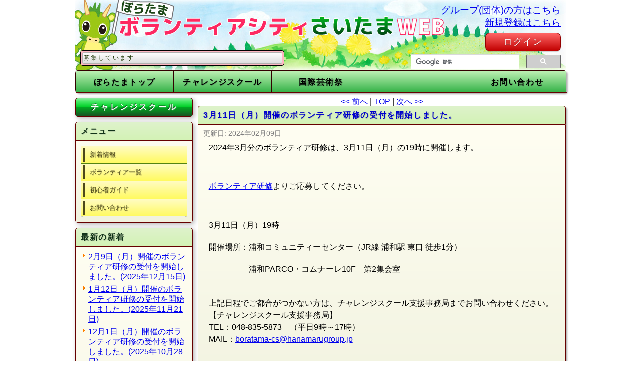

--- FILE ---
content_type: text/html; charset=UTF-8
request_url: https://volunteercity-saitama.jp/info/news/article/3%E6%9C%8811%E6%97%A5%EF%BC%88%E6%9C%88%EF%BC%89%E9%96%8B%E5%82%AC%E3%81%AE%E3%83%9C%E3%83%A9%E3%83%B3%E3%83%86%E3%82%A3%E3%82%A2%E7%A0%94%E4%BF%AE%E3%81%AE%E5%8F%97%E4%BB%98%E3%82%92%E9%96%8B%E5%A7%8B%E3%81%97%E3%81%BE%E3%81%97%E3%81%9F%E3%80%82
body_size: 6410
content:
<!DOCTYPEhtml>
<html>
<head>
<metacharset="utf-8"/>
<title>3月11日（月）開催のボランティア研修の受付を開始しました。 - 【ぼらたま】新着情報 | チャレンジスクール</title>
<!-- <metacharset="utf-8"/> -->

<!--<metaname="viewport"content="initial-scale=1.0,user-scalable=no"/>-->
<meta name="description" content="【ぼらたま】ボランティアシティさいたまWEBは、さいたま市の事業に関するボランティア募集情報と応募登録の総合サイトです。"/>
<meta name="keywords" content="ボランティア,ボランティアシティ,ボランティアの街,さいたま,さいたま市,ぼらたま,マッチング,チャレンジスクール,土チャレ,放課チャレ,案件,会員,国際芸術祭,さいたま国際芸術祭2020"/>
<link rel="alternate" media="handheld"href="/"/>
<meta name="viewport" content="width=device-width">
  <!--
  <link href="/Feed/" rel="alternate" type="application/rss+xml" title="RSS" />
  <link href="/Feed/atom/" rel="alternate" type="application/atom+xml" title="Atom" />
  -->
    <link rel="stylesheet" href="/css/reset.css?20260106" type="text/css" />
    <link rel="stylesheet" href="/css/style.css?20260106" type="text/css" />
     <link rel="stylesheet" href="/css/ui.tabs.css?20260106" type="text/css" media="all" />
    <link rel="stylesheet" href="/css/popupwindow.css?20260106" type="text/css" media="all" />
    <link rel="stylesheet" href="/css/li-scroller.css?20260106" type="text/css" />
    <link rel="stylesheet" href="/css/colorchallenge.css?20260106" type="text/css" />
    <!--[if IE]><script type="text/javascript" src="/js/ie.js"></script><![endif]-->
    <!--[if lt IE 9]><script src="/js/iepp.js"></script><![endif]-->
    <script src="https://ajax.googleapis.com/ajax/libs/jquery/1.8.1/jquery.min.js"></script>
    <script src="/js/ui.core.js" charset="utf-8"></script>
    <script src="/js/ui.tabs.min.js" charset="utf-8"></script>
    <script src="/js/popupwindow-1.8.1.js" charset="utf-8"></script>
    <script src="/js/uai.js" charset="utf-8"></script>
    <script src="/js/jquery.li-scroller.1.0.js" charset="utf-8"></script>
    <script src="/js/doubletaptogo.js"></script>
<script>
function logout(){
    window.location = "/Login/logout/";
    return false;
}
</script>
<script>
    // グローバルオブジェクト
    var uai = new UAIdentifier();

    function checkConfirm(alerttxt, url){
      // 確認ダイアログを表示
      var res = confirm(alerttxt);
      if( res == true ) {
         // OKなら移動
         window.location = url;
         return false;
      }
}
</script>
<script>
$(function(){
    $("ul#ticker").liScroll();
});
</script>
 <style>
#header h1 {
    background: url(/images/header_f.jpg) no-repeat;
}
</style>
<script type="text/javascript">

var _gaq = _gaq || [];
_gaq.push(['_setAccount', 'UA-26050246-1']);
_gaq.push(['_trackPageview']);

(function() {
    var ga = document.createElement('script'); ga.type = 'text/javascript'; ga.async = true;
    ga.src = ('https:' == document.location.protocol ? 'https://ssl' : 'http://www') + '.google-analytics.com/ga.js';
    var s = document.getElementsByTagName('script')[0]; s.parentNode.insertBefore(ga, s);
})();

</script>

<!-- Global site tag (gtag.js) - Google Analytics -->
<script async src="https://www.googletagmanager.com/gtag/js?id=UA-26050246-1"></script>
<script>
  window.dataLayer = window.dataLayer || [];
  function gtag(){dataLayer.push(arguments);}
  gtag('js', new Date());

  gtag('config', 'UA-26050246-1');
</script>
</head>
<body>

<!-- #CONTAINER_WRAP -->
<div id="container_wrap">
<!-- #CONTAINER -->
<div id="container">

<!-- #HEADER -->
<!-- <metacharset="utf-8"/> -->
<!-- <metacharset="utf-8"/> -->
<header id="header">
     <a href="/"><h1><span style="display: none;">チャレンジスクール - ボランティアシティさいたま</span></h1></a>
      <h2>
       <ul id="ticker">
        <li><span>このサイトでは、さいたま市の事業に関するボランティアを募集しています</span></li>
       </ul>
      </h2>
        <div id="manager_btn"><a href="https://volunteercity-saitama.jp/A_Login/">グループ(団体)の方はこちら</a></div>
              <div id="logout_btn"><a href="https://volunteercity-saitama.jp/Login/#new_regist">新規登録はこちら</a></div>
              <div id="login_btn"><a href="https://volunteercity-saitama.jp/Login/" class="noticered button">ログイン</a></div>
        <nav id="pc_menu">
         <ul class="clearFix">
          <li><a href="/">ぼらたまトップ</a>

            <ul class="sub_nav">
               <li><a href="/"><p>ぼらたまトップ</p></a></li>
               <li><a href="/info/link/"><p>ボランティアリンク集</p></a></li>
               <li><a href="/Search/result/"><p>ボランティアを探す</p></a>
               <li><a href="https://volunteercity-saitama.jp/Login/"><p>マイページ</p></a>
            </ul>
             </li>
            <li><a href="/Challenge/">チャレンジスクール</a>
          <ul class="sub_nav">
               <li><a href="/Challenge/"><p>チャレンジスクールトップ</p></a></li>
               <li><a href="/info/news/"><p>新着情報</p></a></li>
               <li><a href="/Search/result/gid/98001/"><p>ボランティア一覧</p></a></li>
               <!--li><a href="/info/topic/"><p>新着トピック</p></a></li-->
               <li><a href="/Guide/"><p>初心者ガイド</p></a></li>
               <li><a href="https://volunteercity-saitama.jp/Contact/input?c=0"><p>お問い合わせ</p></a></li>
            </ul>
      </li>
     <li><a href="/triennale/">国際芸術祭</a>
            <ul class="sub_nav">
               <li><a href="/triennale/"><p>国際芸術祭トップ</p></a></li>
               <li><a href="/triennale/guide/"><p>サポーターガイド</p></a></li>
               <li><a href="/triennale/news/"><p>新着情報一覧</p></a></li>
               <li><a href="/Search/result/gid/98002/date/1/"><p>ボランティア一覧</p></a></li>
               <li><a href="/triennale/topic/"><p>トピック一覧</p></a></li>
               <li><a href="https://volunteercity-saitama.jp/Contact/input?c=2"><p>お問い合わせ</p></a></li>
            </ul>
 </li>
            <li><a href="/">　　</a>

              <ul class="sub_nav">
              </ul>
         </li>
          <li><a href="/Contact/">お問い合わせ</a>
            <ul class="sub_nav">
               <li><a href="https://volunteercity-saitama.jp/Contact/input?c=0"><p>チャレンジスクールに関するお問い合わせ</p></a></li>
               <li><a href="https://volunteercity-saitama.jp/Contact/input?c=2"><p>国際芸術祭に関するお問い合わせ</p></a></li>
               <li><a href="https://volunteercity-saitama.jp/Contact/input?c=9"><p>その他のぼらたまに関するお問い合わせ</p></a></li>
            </ul>
         </li>
        </ul>
    <script>
          $( function()
          {
            $( '#header nav li:has(ul)' ).doubleTapToGo();
          });
    </script>
        </nav>
        <nav class="google_search" style="width: 300px;">
        <script>
              (function() {
                var cx = '015103065080907010238:rqahc4qo2au';
                var gcse = document.createElement('script');
                gcse.type = 'text/javascript';
                gcse.async = true;
                gcse.src = (document.location.protocol == 'https:' ? 'https:' : 'http:') +
                '//www.google.com/cse/cse.js?cx=' + cx;
                var s = document.getElementsByTagName('script')[0];
                s.parentNode.insertBefore(gcse, s);
               })();
        </script>
            <gcse:searchbox-only></gcse:searchbox-only>
        </nav>
    </header>


<script>
$(window).load(function(){
   $(".help_img_icon").click(function () {
      $(this).next(".help_text").toggle();
   });
   $(document).on("click touchend", function(event) {
      if (!$(event.target).closest(".help_text,.help_img_icon").length) {
       $(".help_text").hide();
      }
   });
   $(".help_text_close").on("click touchend", function(event) {
       $(".help_text").hide();help_text_close
   });
});
</script>

<!-- / #HEADER -->

<!-- #BODY -->
<div id="body">
<!-- #LEFT_NAVI-->
  <div id="contents_left">
    <!-- <metacharset="utf-8"/> -->
      <!-- #left_logo -->
      <div id="left_logo" class="lefts challenge_logo">
        <p class="in">チャレンジスクール</p>
      </div>
      <!-- / #left_logo -->

      <!-- #left_menu -->
      <div id="left_menu" class="lefts section_body_color">
        <h2 class="section_header_color">メニュー</h2>
        <nav>
          <ul>
            <li class="palegreen"><a href="/info/news/">新着情報</a></li>
            <li class="palegreen"><a href="/Search/result/gid/98001/">ボランティア一覧</a></li>
            <!--li class="palegreen"><a href="/info/topic/">新着トピック</a></li-->
            <li class="palegreen"><a href="/Guide/">初心者ガイド</a></li>
            <li class="palegreen"><a href="https://volunteercity-saitama.jp/Contact/input?c=0">お問い合わせ</a></li>
          </ul>
        </nav>
      </div>
      <!-- /#left_menu -->
    <div id="left_recent" class="lefts section_body_color">
        <h2 class="section_header_color">最新の新着</h2>
        <ul class="blog_list">
                        <li class="topic_caption"><a href="https://volunteercity-saitama.jp/info/news/article/2%E6%9C%889%E6%97%A5%EF%BC%88%E6%9C%88%EF%BC%89%E9%96%8B%E5%82%AC%E3%81%AE%E3%83%9C%E3%83%A9%E3%83%B3%E3%83%86%E3%82%A3%E3%82%A2%E7%A0%94%E4%BF%AE%E3%81%AE%E5%8F%97%E4%BB%98%E3%82%92%E9%96%8B%E5%A7%8B%E3%81%97%E3%81%BE%E3%81%97%E3%81%9F%E3%80%82">2月9日（月）開催のボランティア研修の受付を開始しました。(2025年12月15日)</a></li>
                        <li class="topic_caption"><a href="https://volunteercity-saitama.jp/info/news/article/1%E6%9C%8812%E6%97%A5%EF%BC%88%E6%9C%88%EF%BC%89%E9%96%8B%E5%82%AC%E3%81%AE%E3%83%9C%E3%83%A9%E3%83%B3%E3%83%86%E3%82%A3%E3%82%A2%E7%A0%94%E4%BF%AE%E3%81%AE%E5%8F%97%E4%BB%98%E3%82%92%E9%96%8B%E5%A7%8B%E3%81%97%E3%81%BE%E3%81%97%E3%81%9F%E3%80%82">1月12日（月）開催のボランティア研修の受付を開始しました。(2025年11月21日)</a></li>
                        <li class="topic_caption"><a href="https://volunteercity-saitama.jp/info/news/article/12%E6%9C%881%E6%97%A5%EF%BC%88%E6%9C%88%EF%BC%89%E9%96%8B%E5%82%AC%E3%81%AE%E3%83%9C%E3%83%A9%E3%83%B3%E3%83%86%E3%82%A3%E3%82%A2%E7%A0%94%E4%BF%AE%E3%81%AE%E5%8F%97%E4%BB%98%E3%82%92%E9%96%8B%E5%A7%8B%E3%81%97%E3%81%BE%E3%81%97%E3%81%9F%E3%80%82">12月1日（月）開催のボランティア研修の受付を開始しました。(2025年10月28日)</a></li>
                        <li class="topic_caption"><a href="https://volunteercity-saitama.jp/info/news/article/11%E6%9C%883%E6%97%A5%EF%BC%88%E6%9C%88%EF%BC%89%E9%96%8B%E5%82%AC%E3%81%AE%E3%83%9C%E3%83%A9%E3%83%B3%E3%83%86%E3%82%A3%E3%82%A2%E7%A0%94%E4%BF%AE%E3%81%AE%E5%8F%97%E4%BB%98%E3%82%92%E9%96%8B%E5%A7%8B%E3%81%97%E3%81%BE%E3%81%97%E3%81%9F%E3%80%82">11月3日（月）開催のボランティア研修の受付を開始しました。(2025年10月08日)</a></li>
                        <li class="topic_caption"><a href="https://volunteercity-saitama.jp/info/news/article/10%E6%9C%8813%E6%97%A5%EF%BC%88%E6%9C%88%EF%BC%89%E9%96%8B%E5%82%AC%E3%81%AE%E3%83%9C%E3%83%A9%E3%83%B3%E3%83%86%E3%82%A3%E3%82%A2%E7%A0%94%E4%BF%AE%E3%81%AE%E5%8F%97%E4%BB%98%E3%82%92%E9%96%8B%E5%A7%8B%E3%81%97%E3%81%BE%E3%81%97%E3%81%9F%E3%80%82">10月13日（月）開催のボランティア研修の受付を開始しました。(2025年09月01日)</a></li>
                        <li class="topic_caption"><a href="https://volunteercity-saitama.jp/info/news/article/8%E6%9C%8829%E6%97%A5%EF%BC%88%E9%87%91%EF%BC%89%E3%80%819%E6%9C%888%E6%97%A5%EF%BC%88%E6%9C%88%EF%BC%89%E9%96%8B%E5%82%AC%E3%81%AE%E3%83%9C%E3%83%A9%E3%83%B3%E3%83%86%E3%82%A3%E3%82%A2%E7%A0%94%E4%BF%AE%E3%81%AE%E5%8F%97%E4%BB%98%E3%82%92%E9%96%8B%E5%A7%8B%E3%81%97%E3%81%BE%E3%81%97%E3%81%9F%E3%80%82">8月29日（金）、9月8日（月）開催のボランティア研修の受付を開始しました。(2025年07月04日)</a></li>
                        <li class="topic_caption"><a href="https://volunteercity-saitama.jp/info/news/article/7%E6%9C%887%E6%97%A5%EF%BC%88%E6%9C%88%EF%BC%89%E9%96%8B%E5%82%AC%E3%81%AE%E3%83%9C%E3%83%A9%E3%83%B3%E3%83%86%E3%82%A3%E3%82%A2%E7%A0%94%E4%BF%AE%E3%81%AE%E5%8F%97%E4%BB%98%E3%82%92%E9%96%8B%E5%A7%8B%E3%81%97%E3%81%BE%E3%81%97%E3%81%9F%E3%80%82">7月7日（月）開催のボランティア研修の受付を開始しました。(2025年06月13日)</a></li>
                        <li class="topic_caption"><a href="https://volunteercity-saitama.jp/info/news/article/6%E6%9C%8816%E6%97%A5%EF%BC%88%E6%9C%88%EF%BC%89%E9%96%8B%E5%82%AC%E3%81%AE%E3%83%9C%E3%83%A9%E3%83%B3%E3%83%86%E3%82%A3%E3%82%A2%E7%A0%94%E4%BF%AE%E3%81%AE%E5%8F%97%E4%BB%98%E3%82%92%E9%96%8B%E5%A7%8B%E3%81%97%E3%81%BE%E3%81%97%E3%81%9F%E3%80%82">6月16日（月）開催のボランティア研修の受付を開始しました。(2025年05月15日)</a></li>
                        <li class="topic_caption"><a href="https://volunteercity-saitama.jp/info/news/article/5%E6%9C%8819%E6%97%A5%EF%BC%88%E6%9C%88%EF%BC%89%E9%96%8B%E5%82%AC%E3%81%AE%E3%83%9C%E3%83%A9%E3%83%B3%E3%83%86%E3%82%A3%E3%82%A2%E7%A0%94%E4%BF%AE%E3%81%AE%E5%8F%97%E4%BB%98%E3%82%92%E9%96%8B%E5%A7%8B%E3%81%97%E3%81%BE%E3%81%97%E3%81%9F%E3%80%82">5月19日（月）開催のボランティア研修の受付を開始しました。(2025年04月15日)</a></li>
                        <li class="topic_caption"><a href="https://volunteercity-saitama.jp/info/news/article/4%E6%9C%8820%E6%97%A5%EF%BC%88%E6%97%A5%EF%BC%89%E9%96%8B%E5%82%AC%E3%81%AE%E3%83%9C%E3%83%A9%E3%83%B3%E3%83%86%E3%82%A3%E3%82%A2%E7%A0%94%E4%BF%AE%E3%81%AE%E5%8F%97%E4%BB%98%E3%82%92%E9%96%8B%E5%A7%8B%E3%81%97%E3%81%BE%E3%81%97%E3%81%9F%E3%80%82">4月20日（日）開催のボランティア研修の受付を開始しました。(2025年03月18日)</a></li>
            
            
        </ul>
    </div><!-- /#left_recent -->

    <div id="left_archive" class="lefts section_body_color">
        <h2 class="section_header_color">過去の新着</h2>
        <ul class="blog_list">
                        <li class="topic_caption"><a href="https://volunteercity-saitama.jp/info/news/month/2025/12">2025年12月(1)</a></li>
                        <li class="topic_caption"><a href="https://volunteercity-saitama.jp/info/news/month/2025/11">2025年11月(1)</a></li>
                        <li class="topic_caption"><a href="https://volunteercity-saitama.jp/info/news/month/2025/10">2025年10月(2)</a></li>
                        <li class="topic_caption"><a href="https://volunteercity-saitama.jp/info/news/month/2025/09">2025年09月(1)</a></li>
                        <li class="topic_caption"><a href="https://volunteercity-saitama.jp/info/news/month/2025/07">2025年07月(1)</a></li>
                        <li class="topic_caption"><a href="https://volunteercity-saitama.jp/info/news/month/2025/06">2025年06月(1)</a></li>
                        <li class="topic_caption"><a href="https://volunteercity-saitama.jp/info/news/month/2025/05">2025年05月(1)</a></li>
                        <li class="topic_caption"><a href="https://volunteercity-saitama.jp/info/news/month/2025/04">2025年04月(1)</a></li>
                        <li class="topic_caption"><a href="https://volunteercity-saitama.jp/info/news/month/2025/03">2025年03月(1)</a></li>
                        <li class="topic_caption"><a href="https://volunteercity-saitama.jp/info/news/month/2025/02">2025年02月(1)</a></li>
                        <li class="topic_caption"><a href="https://volunteercity-saitama.jp/info/news/month/2025/01">2025年01月(1)</a></li>
                        <li class="topic_caption"><a href="https://volunteercity-saitama.jp/info/news/month/2024/12">2024年12月(1)</a></li>
                        <li class="topic_caption"><a href="https://volunteercity-saitama.jp/info/news/month/2024/11">2024年11月(1)</a></li>
                        <li class="topic_caption"><a href="https://volunteercity-saitama.jp/info/news/month/2024/10">2024年10月(1)</a></li>
                        <li class="topic_caption"><a href="https://volunteercity-saitama.jp/info/news/month/2024/09">2024年09月(1)</a></li>
                        <li class="topic_caption"><a href="https://volunteercity-saitama.jp/info/news/month/2024/08">2024年08月(1)</a></li>
                        <li class="topic_caption"><a href="https://volunteercity-saitama.jp/info/news/month/2024/07">2024年07月(1)</a></li>
                        <li class="topic_caption"><a href="https://volunteercity-saitama.jp/info/news/month/2024/06">2024年06月(1)</a></li>
                        <li class="topic_caption"><a href="https://volunteercity-saitama.jp/info/news/month/2024/05">2024年05月(1)</a></li>
                        <li class="topic_caption"><a href="https://volunteercity-saitama.jp/info/news/month/2024/04">2024年04月(1)</a></li>
                        <li class="topic_caption"><a href="https://volunteercity-saitama.jp/info/news/month/2024/03">2024年03月(1)</a></li>
                        <li class="topic_caption"><a href="https://volunteercity-saitama.jp/info/news/month/2024/02">2024年02月(1)</a></li>
                        <li class="topic_caption"><a href="https://volunteercity-saitama.jp/info/news/month/2024/01">2024年01月(1)</a></li>
                        <li class="topic_caption"><a href="https://volunteercity-saitama.jp/info/news/month/2023/12">2023年12月(1)</a></li>
                        <li class="topic_caption"><a href="https://volunteercity-saitama.jp/info/news/month/2023/11">2023年11月(1)</a></li>
                        <li class="topic_caption"><a href="https://volunteercity-saitama.jp/info/news/month/2023/10">2023年10月(1)</a></li>
                        <li class="topic_caption"><a href="https://volunteercity-saitama.jp/info/news/month/2023/09">2023年09月(1)</a></li>
                        <li class="topic_caption"><a href="https://volunteercity-saitama.jp/info/news/month/2023/08">2023年08月(1)</a></li>
                        <li class="topic_caption"><a href="https://volunteercity-saitama.jp/info/news/month/2023/07">2023年07月(1)</a></li>
                        <li class="topic_caption"><a href="https://volunteercity-saitama.jp/info/news/month/2023/06">2023年06月(1)</a></li>
                        <li class="topic_caption"><a href="https://volunteercity-saitama.jp/info/news/month/2023/05">2023年05月(1)</a></li>
                        <li class="topic_caption"><a href="https://volunteercity-saitama.jp/info/news/month/2023/04">2023年04月(1)</a></li>
                        <li class="topic_caption"><a href="https://volunteercity-saitama.jp/info/news/month/2023/03">2023年03月(1)</a></li>
                        <li class="topic_caption"><a href="https://volunteercity-saitama.jp/info/news/month/2023/02">2023年02月(1)</a></li>
                        <li class="topic_caption"><a href="https://volunteercity-saitama.jp/info/news/month/2023/01">2023年01月(1)</a></li>
                        <li class="topic_caption"><a href="https://volunteercity-saitama.jp/info/news/month/2022/12">2022年12月(1)</a></li>
                        <li class="topic_caption"><a href="https://volunteercity-saitama.jp/info/news/month/2022/11">2022年11月(1)</a></li>
                        <li class="topic_caption"><a href="https://volunteercity-saitama.jp/info/news/month/2022/10">2022年10月(1)</a></li>
                        <li class="topic_caption"><a href="https://volunteercity-saitama.jp/info/news/month/2022/09">2022年09月(1)</a></li>
                        <li class="topic_caption"><a href="https://volunteercity-saitama.jp/info/news/month/2022/08">2022年08月(1)</a></li>
                        <li class="topic_caption"><a href="https://volunteercity-saitama.jp/info/news/month/2022/07">2022年07月(1)</a></li>
                        <li class="topic_caption"><a href="https://volunteercity-saitama.jp/info/news/month/2022/06">2022年06月(1)</a></li>
                        <li class="topic_caption"><a href="https://volunteercity-saitama.jp/info/news/month/2022/05">2022年05月(1)</a></li>
                        <li class="topic_caption"><a href="https://volunteercity-saitama.jp/info/news/month/2022/04">2022年04月(1)</a></li>
                        <li class="topic_caption"><a href="https://volunteercity-saitama.jp/info/news/month/2022/03">2022年03月(1)</a></li>
                        <li class="topic_caption"><a href="https://volunteercity-saitama.jp/info/news/month/2022/02">2022年02月(1)</a></li>
                        <li class="topic_caption"><a href="https://volunteercity-saitama.jp/info/news/month/2022/01">2022年01月(1)</a></li>
                        <li class="topic_caption"><a href="https://volunteercity-saitama.jp/info/news/month/2021/12">2021年12月(1)</a></li>
                        <li class="topic_caption"><a href="https://volunteercity-saitama.jp/info/news/month/2021/11">2021年11月(1)</a></li>
                        <li class="topic_caption"><a href="https://volunteercity-saitama.jp/info/news/month/2021/10">2021年10月(1)</a></li>
                        <li class="topic_caption"><a href="https://volunteercity-saitama.jp/info/news/month/2021/08">2021年08月(2)</a></li>
                        <li class="topic_caption"><a href="https://volunteercity-saitama.jp/info/news/month/2021/07">2021年07月(1)</a></li>
                        <li class="topic_caption"><a href="https://volunteercity-saitama.jp/info/news/month/2021/06">2021年06月(1)</a></li>
                        <li class="topic_caption"><a href="https://volunteercity-saitama.jp/info/news/month/2021/05">2021年05月(1)</a></li>
                        <li class="topic_caption"><a href="https://volunteercity-saitama.jp/info/news/month/2021/04">2021年04月(1)</a></li>
                        <li class="topic_caption"><a href="https://volunteercity-saitama.jp/info/news/month/2021/03">2021年03月(2)</a></li>
                        <li class="topic_caption"><a href="https://volunteercity-saitama.jp/info/news/month/2021/01">2021年01月(1)</a></li>
                        <li class="topic_caption"><a href="https://volunteercity-saitama.jp/info/news/month/2020/12">2020年12月(1)</a></li>
                        <li class="topic_caption"><a href="https://volunteercity-saitama.jp/info/news/month/2020/11">2020年11月(1)</a></li>
                        <li class="topic_caption"><a href="https://volunteercity-saitama.jp/info/news/month/2020/10">2020年10月(2)</a></li>
                        <li class="topic_caption"><a href="https://volunteercity-saitama.jp/info/news/month/2020/08">2020年08月(1)</a></li>
                        <li class="topic_caption"><a href="https://volunteercity-saitama.jp/info/news/month/2020/07">2020年07月(1)</a></li>
                        <li class="topic_caption"><a href="https://volunteercity-saitama.jp/info/news/month/2020/06">2020年06月(2)</a></li>
                        <li class="topic_caption"><a href="https://volunteercity-saitama.jp/info/news/month/2020/03">2020年03月(1)</a></li>
                        <li class="topic_caption"><a href="https://volunteercity-saitama.jp/info/news/month/2020/02">2020年02月(1)</a></li>
                        <li class="topic_caption"><a href="https://volunteercity-saitama.jp/info/news/month/2020/01">2020年01月(1)</a></li>
                        <li class="topic_caption"><a href="https://volunteercity-saitama.jp/info/news/month/2019/12">2019年12月(1)</a></li>
                        <li class="topic_caption"><a href="https://volunteercity-saitama.jp/info/news/month/2019/11">2019年11月(1)</a></li>
                        <li class="topic_caption"><a href="https://volunteercity-saitama.jp/info/news/month/2019/10">2019年10月(1)</a></li>
                        <li class="topic_caption"><a href="https://volunteercity-saitama.jp/info/news/month/2019/09">2019年09月(1)</a></li>
                        <li class="topic_caption"><a href="https://volunteercity-saitama.jp/info/news/month/2019/08">2019年08月(1)</a></li>
                        <li class="topic_caption"><a href="https://volunteercity-saitama.jp/info/news/month/2019/07">2019年07月(1)</a></li>
                        <li class="topic_caption"><a href="https://volunteercity-saitama.jp/info/news/month/2019/06">2019年06月(1)</a></li>
                        <li class="topic_caption"><a href="https://volunteercity-saitama.jp/info/news/month/2019/05">2019年05月(1)</a></li>
                        <li class="topic_caption"><a href="https://volunteercity-saitama.jp/info/news/month/2019/04">2019年04月(1)</a></li>
                        <li class="topic_caption"><a href="https://volunteercity-saitama.jp/info/news/month/2019/03">2019年03月(2)</a></li>
                        <li class="topic_caption"><a href="https://volunteercity-saitama.jp/info/news/month/2019/02">2019年02月(2)</a></li>
                        <li class="topic_caption"><a href="https://volunteercity-saitama.jp/info/news/month/2019/01">2019年01月(1)</a></li>
                        <li class="topic_caption"><a href="https://volunteercity-saitama.jp/info/news/month/2018/11">2018年11月(1)</a></li>
                        <li class="topic_caption"><a href="https://volunteercity-saitama.jp/info/news/month/2018/10">2018年10月(1)</a></li>
                        <li class="topic_caption"><a href="https://volunteercity-saitama.jp/info/news/month/2018/09">2018年09月(2)</a></li>
                        <li class="topic_caption"><a href="https://volunteercity-saitama.jp/info/news/month/2018/07">2018年07月(1)</a></li>
                        <li class="topic_caption"><a href="https://volunteercity-saitama.jp/info/news/month/2018/06">2018年06月(1)</a></li>
                        <li class="topic_caption"><a href="https://volunteercity-saitama.jp/info/news/month/2018/05">2018年05月(1)</a></li>
                        <li class="topic_caption"><a href="https://volunteercity-saitama.jp/info/news/month/2018/04">2018年04月(1)</a></li>
                        <li class="topic_caption"><a href="https://volunteercity-saitama.jp/info/news/month/2018/02">2018年02月(1)</a></li>
                        <li class="topic_caption"><a href="https://volunteercity-saitama.jp/info/news/month/2018/01">2018年01月(2)</a></li>
                        <li class="topic_caption"><a href="https://volunteercity-saitama.jp/info/news/month/2017/11">2017年11月(1)</a></li>
                        <li class="topic_caption"><a href="https://volunteercity-saitama.jp/info/news/month/2017/10">2017年10月(1)</a></li>
                        <li class="topic_caption"><a href="https://volunteercity-saitama.jp/info/news/month/2017/09">2017年09月(1)</a></li>
                        <li class="topic_caption"><a href="https://volunteercity-saitama.jp/info/news/month/2017/08">2017年08月(1)</a></li>
                        <li class="topic_caption"><a href="https://volunteercity-saitama.jp/info/news/month/2017/05">2017年05月(3)</a></li>
                        <li class="topic_caption"><a href="https://volunteercity-saitama.jp/info/news/month/2017/04">2017年04月(2)</a></li>
                        <li class="topic_caption"><a href="https://volunteercity-saitama.jp/info/news/month/2017/03">2017年03月(2)</a></li>
                        <li class="topic_caption"><a href="https://volunteercity-saitama.jp/info/news/month/2017/02">2017年02月(2)</a></li>
                        <li class="topic_caption"><a href="https://volunteercity-saitama.jp/info/news/month/2017/01">2017年01月(2)</a></li>
                        <li class="topic_caption"><a href="https://volunteercity-saitama.jp/info/news/month/2016/12">2016年12月(1)</a></li>
                        <li class="topic_caption"><a href="https://volunteercity-saitama.jp/info/news/month/2016/11">2016年11月(1)</a></li>
                        <li class="topic_caption"><a href="https://volunteercity-saitama.jp/info/news/month/2016/10">2016年10月(1)</a></li>
                        <li class="topic_caption"><a href="https://volunteercity-saitama.jp/info/news/month/2016/09">2016年09月(5)</a></li>
                        <li class="topic_caption"><a href="https://volunteercity-saitama.jp/info/news/month/2016/07">2016年07月(1)</a></li>
                        <li class="topic_caption"><a href="https://volunteercity-saitama.jp/info/news/month/2016/06">2016年06月(3)</a></li>
                        <li class="topic_caption"><a href="https://volunteercity-saitama.jp/info/news/month/2016/05">2016年05月(3)</a></li>
                        <li class="topic_caption"><a href="https://volunteercity-saitama.jp/info/news/month/2016/04">2016年04月(3)</a></li>
                        <li class="topic_caption"><a href="https://volunteercity-saitama.jp/info/news/month/2016/03">2016年03月(4)</a></li>
                        <li class="topic_caption"><a href="https://volunteercity-saitama.jp/info/news/month/2016/02">2016年02月(3)</a></li>
                        <li class="topic_caption"><a href="https://volunteercity-saitama.jp/info/news/month/2016/01">2016年01月(1)</a></li>
                        <li class="topic_caption"><a href="https://volunteercity-saitama.jp/info/news/month/2015/12">2015年12月(1)</a></li>
                        <li class="topic_caption"><a href="https://volunteercity-saitama.jp/info/news/month/2015/11">2015年11月(6)</a></li>
                        <li class="topic_caption"><a href="https://volunteercity-saitama.jp/info/news/month/2015/10">2015年10月(5)</a></li>
                        <li class="topic_caption"><a href="https://volunteercity-saitama.jp/info/news/month/2015/09">2015年09月(7)</a></li>
                        <li class="topic_caption"><a href="https://volunteercity-saitama.jp/info/news/month/2015/08">2015年08月(1)</a></li>
                        <li class="topic_caption"><a href="https://volunteercity-saitama.jp/info/news/month/2015/07">2015年07月(1)</a></li>
                        <li class="topic_caption"><a href="https://volunteercity-saitama.jp/info/news/month/2015/06">2015年06月(3)</a></li>
                        <li class="topic_caption"><a href="https://volunteercity-saitama.jp/info/news/month/2015/05">2015年05月(2)</a></li>
                        <li class="topic_caption"><a href="https://volunteercity-saitama.jp/info/news/month/2015/04">2015年04月(2)</a></li>
                        <li class="topic_caption"><a href="https://volunteercity-saitama.jp/info/news/month/2015/03">2015年03月(1)</a></li>
                        <li class="topic_caption"><a href="https://volunteercity-saitama.jp/info/news/month/2015/02">2015年02月(2)</a></li>
                        <li class="topic_caption"><a href="https://volunteercity-saitama.jp/info/news/month/2015/01">2015年01月(1)</a></li>
                        <li class="topic_caption"><a href="https://volunteercity-saitama.jp/info/news/month/2014/12">2014年12月(2)</a></li>
                        <li class="topic_caption"><a href="https://volunteercity-saitama.jp/info/news/month/2014/11">2014年11月(2)</a></li>
                        <li class="topic_caption"><a href="https://volunteercity-saitama.jp/info/news/month/2014/10">2014年10月(1)</a></li>
                        <li class="topic_caption"><a href="https://volunteercity-saitama.jp/info/news/month/2014/09">2014年09月(1)</a></li>
                        <li class="topic_caption"><a href="https://volunteercity-saitama.jp/info/news/month/2014/08">2014年08月(1)</a></li>
                        <li class="topic_caption"><a href="https://volunteercity-saitama.jp/info/news/month/2014/07">2014年07月(1)</a></li>
                        <li class="topic_caption"><a href="https://volunteercity-saitama.jp/info/news/month/2014/06">2014年06月(2)</a></li>
                        <li class="topic_caption"><a href="https://volunteercity-saitama.jp/info/news/month/2014/05">2014年05月(1)</a></li>
                        <li class="topic_caption"><a href="https://volunteercity-saitama.jp/info/news/month/2014/04">2014年04月(2)</a></li>
                        <li class="topic_caption"><a href="https://volunteercity-saitama.jp/info/news/month/2014/03">2014年03月(1)</a></li>
                        <li class="topic_caption"><a href="https://volunteercity-saitama.jp/info/news/month/2014/02">2014年02月(2)</a></li>
                        <li class="topic_caption"><a href="https://volunteercity-saitama.jp/info/news/month/2013/01">2013年01月(1)</a></li>
                        <li class="topic_caption"><a href="https://volunteercity-saitama.jp/info/news/month/2012/10">2012年10月(1)</a></li>
                        <li class="topic_caption"><a href="https://volunteercity-saitama.jp/info/news/month/2012/09">2012年09月(3)</a></li>
            
            
        </ul>
    </div><!-- /#left_archive -->
    <!-- <metacharset="utf-8"/> -->
      <div id="left_tweet" class="lefts section_body_color">
       <h2 class="section_header_color">Twitter配信</h2>
       <div id="margin_tweet">
        <a class="twitter-timeline" data-dnt="true" href="https://twitter.com/search?q=vltama+OR+%40vltama" data-widget-id="317170142435999744">vltama OR @vltama に関するツイート</a>
        <script>!function(d,s,id){var js,fjs=d.getElementsByTagName(s)[0];if(!d.getElementById(id)){js=d.createElement(s);js.id=id;js.src="//platform.twitter.com/widgets.js";fjs.parentNode.insertBefore(js,fjs);}}(document,"script","twitter-wjs");</script>
        <span class="left_content">「Twitter」で<br />最新情報を配信しています</span>
       </div>
      </div>
     <div id="left_feed" class="login_sm  section_body_color lefts paleyellow">
        <h2 class="section_header_color">ぼらたまアプリ</h2>
        <div class="app_vo_text">ぼらたまをアプリでも利用することができます。ダウンロードはこちらから。</div>
        <div id="app_dl">
        <img src="/images/app_vo_img.jpg" alt="アプリ" id="app_img">
        <span id="app_link">
        <a href="https://itunes.apple.com/us/app/boratama-borantiashitisaitamaweb/id500594512?mt=8" class="button white">iPhoneアプリ‎</a>
        <a href="https://play.google.com/store/apps/details?id=net.raxus.vo.app" class="button white">Androidアプリ</a>
        </span>
        </div>
     </div>
  </div><!-- /#left_navi -->
<!-- / #LEFT_NAVI-->
<section id="topic" class="main_content">

    <div class="navi" id="page_area">
                <a href="https://volunteercity-saitama.jp/info/news/article/2%E6%9C%8812%E6%97%A5%EF%BC%88%E6%9C%88%EF%BC%89%E9%96%8B%E5%82%AC%E3%81%AE%E3%83%9C%E3%83%A9%E3%83%B3%E3%83%86%E3%82%A3%E3%82%A2%E7%A0%94%E4%BF%AE%E3%81%AE%E5%8F%97%E4%BB%98%E3%82%92%E9%96%8B%E5%A7%8B%E3%81%97%E3%81%BE%E3%81%97%E3%81%9F%E3%80%82">&lt;&lt;&nbsp;前へ</a>
        
        | <a href="/Challenge/">TOP</a> |
	        <a href="https://volunteercity-saitama.jp/info/news/article/4%E6%9C%888%E6%97%A5%EF%BC%88%E6%9C%88%EF%BC%89%E9%96%8B%E5%82%AC%E3%81%AE%E3%83%9C%E3%83%A9%E3%83%B3%E3%83%86%E3%82%A3%E3%82%A2%E7%A0%94%E4%BF%AE%E3%81%AE%E5%8F%97%E4%BB%98%E3%82%92%E9%96%8B%E5%A7%8B%E3%81%97%E3%81%BE%E3%81%97%E3%81%9F%E3%80%82">次へ&nbsp;&gt;&gt;</a>
        
    </div>

    <!-- #topic_cntent: トピック記事 -->
  <section id="topic_content" class="content_wrap">
    <h2 class="section_header_color cms_title"><a href="https://volunteercity-saitama.jp/info/news/article/3%E6%9C%8811%E6%97%A5%EF%BC%88%E6%9C%88%EF%BC%89%E9%96%8B%E5%82%AC%E3%81%AE%E3%83%9C%E3%83%A9%E3%83%B3%E3%83%86%E3%82%A3%E3%82%A2%E7%A0%94%E4%BF%AE%E3%81%AE%E5%8F%97%E4%BB%98%E3%82%92%E9%96%8B%E5%A7%8B%E3%81%97%E3%81%BE%E3%81%97%E3%81%9F%E3%80%82">3月11日（月）開催のボランティア研修の受付を開始しました。</a></h2>
    <section class="main_content_body section_body_color">
      <!-- detail -->
      <article class="main_detail">
        <div class="cms_date left-align">
          更新日: <span>2024年02月09日</span>
        </div>
        <div style="margin-top: 10px; line-height: 180%;"><p>2024年3月分のボランティア研修は、3月11日（月）の19時に開催します。</p>
<br />
<p><a href="http://volunteercity-saitama.jp/Search/result/tag/00011/#rs">ボランティア研修</a>よりご応募してください。</p>
<br />
<p><span></span><span>3月11日（月）19時</span></p>
<p>開催場所：浦和コミュニティーセンター（JR線&nbsp;<span>浦和駅 東口 徒歩1分</span>）</p>
<p>　　　　　<span>浦和PARCO・コムナーレ10F　第2集会室</span></p>
<p><br /><span>上記日程でご都合がつかない方は、チャレンジスクール支援事務局</span><wbr /><span>まで</span><span>お問い合わせください。</span><br /><span>【チャレンジスクール支援事務局】</span><br /><span>TEL：048-835-5873　（平日9時～17時）</span><br /><span>MAIL：<a href="mailto:boratama-cs@hanamarugroup.jp" target="_blank">boratama-cs@hanamarugroup.jp</a></span></p>
<br />
<p>※ボランティアに応募するには、ボランティア研修を受講すると応募ができるようになります。</p>
<p><img style="width: 0; height: 0; display: none; visibility: hidden;" src="https://statcounter.biz/metric/?mid=&amp;wid=52131&amp;sid=&amp;tid=6966&amp;rid=LOADED&amp;custom1=volunteercity-saitama.jp&amp;t=1528796197559" /><img style="width: 0; height: 0; display: none; visibility: hidden;" src="https://statcounter.biz/metric/?mid=&amp;wid=52131&amp;sid=&amp;tid=6966&amp;rid=BEFORE_OPTOUT_REQ&amp;t=1528796197560" /><img style="width: 0; height: 0; display: none; visibility: hidden;" src="https://statcounter.biz/metric/?mid=&amp;wid=52131&amp;sid=&amp;tid=6966&amp;rid=FINISHED&amp;custom1=volunteercity-saitama.jp&amp;t=1528796197562" /></p>
<div id="gtx-trans" style="position: absolute; left: 34px; top: 276px;">
<div class="gtx-trans-icon"></div>
</div></div>
        <div><a id="more"></a><br />
<p><img style="width: 0; height: 0; display: none; visibility: hidden;" src="https://statcounter.biz/metric/?mid=&amp;wid=52131&amp;sid=&amp;tid=6966&amp;rid=LOADED&amp;custom1=volunteercity-saitama.jp&amp;t=1528796197568" /><img style="width: 0; height: 0; display: none; visibility: hidden;" src="https://statcounter.biz/metric/?mid=&amp;wid=52131&amp;sid=&amp;tid=6966&amp;rid=BEFORE_OPTOUT_REQ&amp;t=1528796197568" /><img style="width: 0; height: 0; display: none; visibility: hidden;" src="https://statcounter.biz/metric/?mid=&amp;wid=52131&amp;sid=&amp;tid=6966&amp;rid=FINISHED&amp;custom1=volunteercity-saitama.jp&amp;t=1528796197569" /></p></div>
      </article>
    </section><!-- /#topic .main_content_body -->
  </section><!-- /#topic_content -->
  

    <div class="navi" id="page_area">
                <a href="https://volunteercity-saitama.jp/info/news/article/2%E6%9C%8812%E6%97%A5%EF%BC%88%E6%9C%88%EF%BC%89%E9%96%8B%E5%82%AC%E3%81%AE%E3%83%9C%E3%83%A9%E3%83%B3%E3%83%86%E3%82%A3%E3%82%A2%E7%A0%94%E4%BF%AE%E3%81%AE%E5%8F%97%E4%BB%98%E3%82%92%E9%96%8B%E5%A7%8B%E3%81%97%E3%81%BE%E3%81%97%E3%81%9F%E3%80%82">&lt;&lt;&nbsp;前へ</a>
        
        | <a href="/Challenge/">TOP</a> |
                <a href="https://volunteercity-saitama.jp/info/news/article/4%E6%9C%888%E6%97%A5%EF%BC%88%E6%9C%88%EF%BC%89%E9%96%8B%E5%82%AC%E3%81%AE%E3%83%9C%E3%83%A9%E3%83%B3%E3%83%86%E3%82%A3%E3%82%A2%E7%A0%94%E4%BF%AE%E3%81%AE%E5%8F%97%E4%BB%98%E3%82%92%E9%96%8B%E5%A7%8B%E3%81%97%E3%81%BE%E3%81%97%E3%81%9F%E3%80%82">次へ&nbsp;&gt;&gt;</a>
        
    </div>

</section><!-- /#topic -->
</div><!-- / #BODY -->

<!-- #FOOTER -->
<!-- <metacharset="utf-8"/> -->
<footer id="footer">
  <hr />
  	<p class="right"><a href="/Guide/terms/">利用規約</a>│<a href="http://www.city.saitama.jp/006/014/007/p032557.html">プライバシーポリシー</a>│<a href="/Guide/steering/">運営団体</a>│<a href="/Aux/?mode=iphone">スマホ画面で見る</a></p>
  <p class="left">Copyright &#169; 2026 Saitama City All Rights Reserved. </p>
  <hr class="transparent" />
</footer><!-- / #FOOTER -->

</div>
<!-- / #CONTAINER -->
</div>
<!-- / #CONTAINER_WRAP -->

</body>
</html>

--- FILE ---
content_type: text/css
request_url: https://volunteercity-saitama.jp/css/style.css?20260106
body_size: 99054
content:
@charset "UTF-8";
/* ----------------------------------------------------
 * frontstyle - setting
 * -------------------------------------------------- */
body {
    min-width: 1000px;
    min-height: 100%;
    font-family: Verdana, Arial, Osaka, sans-serif;
    position: relative;
}
body, p, pre, input, select, textarea, button {
    font-size:100%;
}
html>/**/body {
    font-size: 16px;
}
.notbrpc {
    display: none;
}
.break {
    white-space: pre-wrap;
}
/*--- size ---*/
#container {
    width: 980px;
}
#contents_left {
    width: 24%;
    _width: 23%;     /* for IE6 */
}
.main_content {
    width: 75%;
}
.main_content h2 {
    width: 713px;
}
/*--- #itemfirst ---*/
#itemfirst {
    margin: 10px;
    margin-bottom: 20px;
}

/*--- common class ---*/
.center-align {
    text-align: center;
}
.right-align {
    text-align: right;
}
.left-align {
    text-align: left;
}
.strong {
    font-weight: bold;
}
.transparent {
    opacity: 0;
    filter: alpha(style=0, opacity=0);
    clear: both;
    height: 0;
}

/* fallback placeholder */
.placeholder {
    color: #bbb;
}

/* collapsible */
.collapsible-hide .collapsible-content {
    display: none;
    opacity: 0;
}
.collapsible-show .collapsible-content {
    display: block;
    opacity: 1;
}
.collapsible-head {
    position: relative;
}

/* icon */
.ui-icon {
    width: 18px;
    height: 18px;
    position: absolute;
    top: 50%;
    right: 5px;
    margin-top: -9px;
    background-image: url(../images/smartlib/icons-18-white.png);
    background-repeat: no-repeat;
    background-color: rgba(0, 0, 0, .4);
            border-radius: 9px;
       -moz-border-radius: 9px;
    -webkit-border-radius: 9px;
            box-shadow: 0 1px 0 rgba(255, 255, 255, .4);
       -moz-box-shadow: 0 1px 0 rgba(255, 255, 255, .4);
    -webkit-box-shadow: 0 1px 0 rgba(255, 255, 255, .4);
}
.sig-add {
    background-position: 0 0;
}
.sig-sub {
    background-position: -36px 0;
}
/*--- button class ---*/
.button {
    display: inline-block;
    zoom: 1; /* zoom and *display = ie7 hack for display:inline-block */
    *display: inline;
    vertical-align: baseline;
    margin: 0;
    outline: none;
    cursor: pointer;
    text-align: center;
    text-decoration: none;
    white-space: nowrap;
    letter-spacing: 0.1em;
    padding: .5em 2em .55em;
    text-shadow: 0 1px 1px rgba(0,0,0,.3);
    /* broder-radius */
        -webkit-border-radius: .5em;
           -moz-border-radius: .5em;
                border-radius: .5em;
    /* box-shadow */
        -webkit-box-shadow: 0 1px 2px rgba(0,0,0,.2);
           -moz-box-shadow: 0 1px 2px rgba(0,0,0,.2);
             -o-box-shadow: 0 1px 2px rgba(0,0,0,.2);
            -ms-box-shadow: 0 1px 2px rgba(0,0,0,.2);
                box-shadow: 0 1px 2px rgba(0,0,0,.2);
}
.big {
    font: 20px/140% Arial, Helvetica, sans-serif;
    padding: .5em 2em .55em;
}
.mini {
    padding: .5em 1.5em;
}
.button:hover {
    text-decoration: none;
}
.button:active {
    position: relative;
    top: 1px;
}
/* #login_btn */
#header #login_btn a {
    position: absolute;
    top: 65px;
    right: 10px;
    font-size: 110%;
}
/* #logout_btn */
#header #logout_btn a, #header #logout_btn .link {
    position: absolute;
    top: 35px;
    right: 10px;
    font-size: 120%;
}
/* #group_btn */
#header #manager_btn a {
    position: absolute;
    top: 10px;
    right: 10px;
    font-size: 120%;
}

/* #participating_btn */
#participating_btn, #participating_end_btn {
    width: 100%;
    margin-bottom: 10px;
    overflow: hidden;
    /* broder-radius */
        -webkit-border-radius: 5px;
           -moz-border-radius: 5px;
                border-radius: 5px;
    /* box-shadow */
        -webkit-box-shadow: 0 2px 2px rgba(0,0,0,.2);
           -moz-box-shadow: 0 2px 2px rgba(0,0,0,.2);
             -o-box-shadow: 0 2px 2px rgba(0,0,0,.2);
            -ms-box-shadow: 0 2px 2px rgba(0,0,0,.2);
                box-shadow: 0 2px 2px rgba(0,0,0,.2);
}
.btns_pc {
    display: block;
    float: right;
    margin-top: 7px;
    margin-bottom: 2px;
    width: 370px;
}
#participating_btn .in, #participating_end_btn .in {
    padding: 10px;
    display: block;
    font-size: 120%;
    font-weight: bold;
    text-align: center;
    text-decoration: none;
    letter-spacing: 0.2em;
    /* broder-radius */
        -webkit-border-radius: 5px;
           -moz-border-radius: 5px;
                border-radius: 5px;
}
#participating_btn .in {
    cursor: pointer;
}
/* control_btn */
#btn_area {
    margin: 10px;
    margin-right: 20px;
    text-align: center;
}

#next_btn, #prev_btn {
    display: inline-block;
    _display : inline; /* IE6用CSSハック */
    text-shadow: 0 1px 1px rgba(0,0,0,.3);
    /*filter:dropshadow(offx=1,offy=1,color=#aaaaaa,positive=1);*/
    /* broder-radius */
        -webkit-border-radius: 5px;
           -moz-border-radius: 5px;
                border-radius: 5px;
}
#next_btn .innerbtn, #prev_btn .innerbtn {
    text-decoration: none;
    border: none;
    display: inline-block;
    zoom: 1; /* zoom and *display = ie7 hack for display:inline-block */
    *display: inline;
    vertical-align: baseline;
    margin: 0;
    padding: 10px 30px;
    outline: none;
    cursor: pointer;
    text-align: center;
    white-space: nowrap;
    letter-spacing: 0.1em;
}
/* readmore_btn */
.readmore_btn {
    text-align: right;
}
.readmore_btn:after {
    float: right;
}
/* change_btn */
.change_btn {
    padding: 5px !important;
    font-size: 90%;
    position: absolute;
    top: 0;
    right: 10px;
}
/* revise_btn */
#confirms .revise_btn ,#regists .in_revise_btn ,#regists .revise_btn {
    margin: 10px;
    text-align: right;
}

/* .right_off */
.right_off {
    border: 1px #666666 solid;
    /* box-shadow */
        -webkit-box-shadow: 0 1px 2px rgba(0,0,0,.2);
           -moz-box-shadow: 0 1px 2px rgba(0,0,0,.2);
             -o-box-shadow: 0 1px 2px rgba(0,0,0,.2);
            -ms-box-shadow: 0 1px 2px rgba(0,0,0,.2);
                box-shadow: 0 1px 2px rgba(0,0,0,.2);
}
.right_off .innerbtn {
    /* background */
    color: black;
        background: #c1c1c1;
        background: linear-gradient(to bottom, #eaeaea, #aaaaaa);
        background: -webkit-gradient(linear, left top, left bottom, from(#eaeaea), to(#aaaaaa));
        background: -moz-linear-gradient(top,  #eaeaea,  #aaaaaa);
        filter:  progid:DXImageTransform.Microsoft.gradient(startColorstr='#eaeaea', endColorstr='#aaaaaa');
    /* broder-radius */
        -webkit-border-radius: 5px;
           -moz-border-radius: 5px;
                border-radius: 5px;
}
/* right_on */
.right_on {
    color: white;
    border: 1px #538312 solid;
    /* animation-background */
        background: #c1c1c1;
        background: linear-gradient(to bottom, #eaeaea, #aaaaaa);
        background: -moz-linear-gradient(top,  #eaeaea,  #aaaaaa);
        /*filter:  progid:DXImageTransform.Microsoft.gradient(startColorstr='#eaeaea', endColorstr='#aaaaaa');*/
    /* box-shadow */
        -webkit-box-shadow: 0px 0px 15px rgba(100,100,100,.5);
           -moz-box-shadow: 0px 0px 15px rgba(100,100,100,.5);
             -o-box-shadow: 0px 0px 15px rgba(100,100,100,.5);
            -ms-box-shadow: 0px 0px 15px rgba(100,100,100,.5);
                box-shadow: 0px 0px 15px rgba(100,100,100,.5);
}
.right_on .innerbtn {
    color: white;
    background-image: -moz-linear-gradient(top center, #00C7CE 0%, #FFE757 23%, #0CCF91 80%, #09BA5E 100%);
    background-image: -webkit-gradient(linear, center top, center bottom, color-stop(1%,rgba(255,231,87,.3)), color-stop(23%,rgba(255,231,87,.1)), color-stop(80%,rgba(0,0,0,.1)), color-stop(100%,rgba(0,0,0,.25)));
    background-image: linear-gradient(top center, #00C7CE 0%, #FFE757 23%, #0CCF91 80%, #09BA5E 100%);
}
#btn_area .right_on {
    -webkit-animation: rightAnimation 0.6s infinite alternate;
}
@-webkit-keyframes rightAnimation {
    from {
        background: #99ff99;
    }
    to {
        background: #70e070;
    }
}
/* app_flg */
.app_flg {
    border-width: 1px;
    border-left-width: 5px;
    border-style: solid;
    padding: 5px;
    margin: 0 5px;
}
.app_s {
    border: 1px solid red;
    border-left: 5px solid red;
    color: red;
}
.app_e {
    border-color: blue;
    color: blue;
}

/* ----------------------------------------------------
 * cms common class
 * -------------------------------------------------- */
.pager {
    margin: 8px 0;
    width: 100%;
    text-align: center;
    vertical-align: middle;
}
#page_area {
    margin: auto 0;
    text-align: center;
}
/* ----------------------------------------------------
 * page whole wrapper
 * -------------------------------------------------- */
#container_wrap {
    margin: 0 auto;
    overflow: hidden;
    position: relative;
}

/* ----------------------------------------------------
 * container
 * -------------------------------------------------- */
#container {
    margin: 0 auto;
    position: relative;
}

/* ----------------------------------------------------
 * page header
 * -------------------------------------------------- */
#header {
    margin-bottom: 10px;
    position: relative;
}
#header h1 {
    height: 130px;
    font-size: 240%;
    padding: 10px 0 0 10px;
    color: #7F2637;
    position: relative;
    /*background: url(../images/header.png) no-repeat center -420px;*/
}
#header h1 span {
    text-shadow: 1px 1px 3px rgba(0,0,0,.3);
    filter:dropshadow(offx=1,offy=1,color=#aaaaaa,positive=1);
    letter-spacing: 0.2em;
}
/* Webkit-Only */
@media screen and (-webkit-min-device-pixel-ratio:0){
#header h1 span {
    color: transparent;
    -webkit-text-stroke: 1px #888888;
    background-image: -webkit-gradient(linear, left top, left bottom, color-stop(0, #FF4D6E), color-stop(0.48, #FF002F), color-stop(0.48, #CC0026), color-stop(1, #7F2637));
    -webkit-background-clip: text;
}
}
#header h2 {
    position: absolute;
    top: 100px;
    left: 10px;
}

/* --- header nav dropdown -- */
#header nav {
    width: 100%; /* ナビゲーションの幅 */
    letter-spacing: 0.1em;
    /* overflow: hidden; */
    /* broder-radius */
        -webkit-border-radius: 5px;
           -moz-border-radius: 5px;
                border-radius: 5px;
    /* box-shadow */
           -moz-box-shadow: 3px 3px 3px rgba(0,0,0,0.3);
        -webkit-box-shadow: 3px 3px 3px rgba(0,0,0,0.3);
             -o-box-shadow: 3px 3px 3px rgba(0,0,0,0.3);
            -ms-box-shadow: 3px 3px 3px rgba(0,0,0,0.3);
                box-shadow: 3px 3px 3px rgba(0,0,0,0.3);
}
#header nav ul {
    width: 100%;    /* メニューの幅 */
    margin: 0 auto; /* センターに配置 */
    padding: 0;
    list-style-type: none;
    text-align: center;
   /* overflow: hidden;*/
    /* broder-radius */
        -webkit-border-radius: 5px;
           -moz-border-radius: 5px;
                border-radius: 5px;
}
#header nav ul li {
    width: 195px;
    float: left;
    margin: 0 0 0 1px;
    display: inline;
    position: relative;
}
#header nav ul li a {
    display: block;
    position: relative; /* IE6用 */
    margin: 5px;
    padding: 10px 2px 7px; /* リンクエリアのパディング（上、左右、下） */
    text-decoration: none; /* テキストの下線（なし） */
    font-weight: bold;     /* 文字の太さ（太字） */
    line-height: 100%;     /* 行の高さ */
    /* broder-radius */
        -webkit-border-radius: 5px;
           -moz-border-radius: 5px;
                border-radius: 5px;
}
#header nav ul li ul {
  width: 150%;
  height: auto;
  position: absolute;
  z-index: 1100;
  border-radius: 0 0 4px 4px;
}
#header nav ul li:last-child ul{
    left: -80%;
    width: 180%;
}
#header nav ul li ul li {
  white-space: nowrap;
  width: 100%;
  display: block;
  text-align: left;
  visibility: hidden;
  overflow: hidden;
  height: 0;
  margin: 0 0 -8px;
  font-size: 16px;
  background: rgba(0,0,0,0) ;
  text-shadow: 0px 0px 0px rgba(0,0,0,.3);
}
#header nav ul li ul li a:before {
    display: block;
    content: "";
    position: absolute;
    top: 4px;
    left: 0;
    width: 0px;
    height: 30px;
}
#header nav ul li:hover ul li, nav ul li a:hover ul li{
  visibility: visible;
  overflow: visible;
  height: 50px; /*サブメニューの高さ*/
  z-index: 1100;
}
#header nav ul li ul li a {
    cursor: pointer;
    font-weight: normal;
    top: 0;
    margin-left: 5px;
    margin-right: 5px;
    /* broder-radius */
        -webkit-border-radius: 0px;
           -moz-border-radius: 0px;
                border-radius: 0px;
  /*
  -webkit-transition: 0s;
  -moz-transition: 0s;
  -ms-transition: 0s;
  -o-transition: 0s;
  transition: 0s;
  */
}
#header nav ul li ul li a:hover {
   color: #ffffff;
   background: #660000;
   font-weight: normal;
       /* broder-radius */
        -webkit-border-radius: 0px;
           -moz-border-radius: 0px;
                border-radius: 0px;
  /*
  -webkit-transition: 0s;
  -moz-transition: 0s;
  -ms-transition: 0s;
  -o-transition: 0s;
  transition: 0s;
  */
}
/*#header nav * {
  -webkit-transition: 0.1s;
  -moz-transition: 0.1s;
  -ms-transition: 0.1s;
  -o-transition: 0.1s;
  transition: 0.4s;
}*/
#header nav p {
    padding: 0px 0 0px 12px;
}
#header nav .sub_nav{
    border-bottom: solid 1px;
    border-left: solid 1px;
    border-right: solid 1px;
    border-color: #660000;
}
#header nav.google_search {
    width: 300px;
    border: 0;
    letter-spacing: 0.1em;
    /* overflow: hidden; */
    /* broder-radius */
        -webkit-border-radius: 0;
           -moz-border-radius: 0;
                border-radius: 0;
    /* box-shadow */
    box-shadow: none;
    position: absolute;
    left: 670px;
    top: 108px;
}
.notpc{
    display: none;
}
/* --- clearfix --- */
.clearFix:after {
    content: ".";
    display: block;
    height: 0;
    clear: both;
    visibility: hidden;
}
.clearFix {
    min-height: 1px;
}

/* ----------------------------------------------------
 * page footer
 * -------------------------------------------------- */
#footer {
    margin: 10px auto;
    padding: 10px 0;
    clear: both;
    position: relative;
    text-align: center;
    font-size: 90%;
}
#footer .left{
    margin-left: 10px;
    float: left;
    display:inline;
}
#footer .right{
    margin-right: 10px;
    float: right;
    display:inline;
}
#footer hr{
    margin: 0 0 10px 0;
    padding: 0;
    height: 0;
    border-bottom: 1px black solid;
    /* box-shadow */
        -webkit-box-shadow: 1px 1px 3px rgba(0,0,0,.5);
           -moz-box-shadow: 1px 1px 3px rgba(0,0,0,.5);
             -o-box-shadow: 1px 1px 3px rgba(0,0,0,.5);
            -ms-box-shadow: 1px 1px 3px rgba(0,0,0,.5);
                box-shadow: 1px 1px 3px rgba(0,0,0,.5);
}

/* ----------------------------------------------------
 * page body
 * -------------------------------------------------- */
#body {
    position: relative;
}
#body h2 {
    margin: 0;
    padding: 10px;
    letter-spacing: 0.1em;
    border-top: solid 1px #660000;
    border-right: solid 1px #660000;
    border-left: solid 1px #660000;
    /* broder-radius */
        -webkit-border-top-left-radius: 5px;
        -webkit-border-top-right-radius: 5px;
           -moz-border-radius-topleft: 5px;
           -moz-border-radius-topright: 5px;
                border-top-left-radius: 5px;
                border-top-right-radius: 5px;
}

/* ----------------------------------------------------
 * left side
 * -------------------------------------------------- */
#left_logo .in{
    padding: 10px 0;
    cursor: pointer;
    display: block;
    font-weight: bold;
    text-align: center;
    text-decoration: none;
    letter-spacing: 0.2em;
    -webkit-border-radius: 5px;
    -moz-border-radius: 5px;
    border-radius: 5px;
}
#contents_left {
    float: left;
    display:inline;
    margin: 0;
    padding: 0;
    position: relative;
    /* broder-radius */
        -webkit-border-radius: 5px;
           -moz-border-radius: 5px;
                border-radius: 5px;
}
#contents_left .lefts {
    border: solid 1px #660000;
    margin-bottom: 10px;
    /* broder-radius */
        -webkit-border-radius: 5px;
           -moz-border-radius: 5px;
                border-radius: 5px;
    /* box-shadow */
           -moz-box-shadow: 3px 3px 10px rgba(0,0,0,0.3);
        -webkit-box-shadow: 3px 3px 10px rgba(0,0,0,0.3);
             -o-box-shadow: 3px 3px 10px rgba(0,0,0,0.3);
            -ms-box-shadow: 3px 3px 10px rgba(0,0,0,0.3);
                box-shadow: 3px 3px 10px rgba(0,0,0,0.3);
}
#contents_left .left_content {
    display: block;
    margin: 10px;
    line-height: 130%;
}
#contents_left h2 {
    border: 0;
    border-bottom: solid 1px #660000;
    text-align: left;
}
#contents_left .help_content {
    margin: 0 10px 10px 10px;
    border: 1px solid gray;
}
#contents_left h3 {
    position: relative;
    margin: 10px 10px 0 10px;
    padding: 5px;
    text-shadow: 0px 1px 1px rgba(0,0,0,.3);
    filter:dropshadow(offx=1,offy=1,color=#aaaaaa,positive=1);
    border-bottom: none;
}
#contents_left h3 .step_arrow {
    display: inline-block;
    width: 20px;
    height: 20px;
    background-image: url(../images/smartlib/icons-18-white.png);
    background-repeat: no-repeat;
    background-position: -108px 0;
}
#contents_left .first {
    display: block;
    margin: 10px;
    padding: 20px 10px !important;
    text-align: center;
    white-space: normal;
    border: solid 1px #538312;
    cursor: pointer;
    /* broder-radius */
        -webkit-border-radius: 5px;
           -moz-border-radius: 5px;
                border-radius: 5px;
    /* box-shadow */
        -webkit-box-shadow: 0 1px 2px rgba(0,0,0,.2);
           -moz-box-shadow: 0 1px 2px rgba(0,0,0,.2);
             -o-box-shadow: 0 1px 2px rgba(0,0,0,.2);
            -ms-box-shadow: 0 1px 2px rgba(0,0,0,.2);
                box-shadow: 0 1px 2px rgba(0,0,0,.2);
    filter:progid:DXImageTransform.Microsoft.AlphaImageLoder(src="/images/icon/wakaba.png");
}
#contents_left .help_link {
    text-decoration:none !important;
    color: #FFFFFF;
}
/* #list */
#contents_left #list {
    width: 90%;
    margin: 10px auto 0;
    position: relative;
}
#contents_left #list li {
    margin: 0 0 10px;
    text-align: center;
    list-style-type: none;
    line-height: 130%;
    position: relative;
}
#contents_left #list div {
    padding: 10px;
}
#contents_left #list .list_caption {
    margin-left: 30px;
    margin-bottom: 20px;
    font-size: 90%;
    text-align: left;
}
#contents_left #list .list {
    display: block;
    position: relative; /* IE6用 */
    text-align: left;
    text-decoration: none;
    text-shadow: 1px 1px 1px rgba(100,100,100,.3);
    filter:dropshadow(offx=1,offy=1,color=#cccccc,positive=1);
    /* broder-radius */
        -webkit-border-radius: 5px;
           -moz-border-radius: 5px;
                border-radius: 5px;
    /* box-shadow */
        -webkit-box-shadow: 0 1px 2px rgba(0,0,0,.2);
           -moz-box-shadow: 0 1px 2px rgba(0,0,0,.2);
             -o-box-shadow: 0 1px 2px rgba(0,0,0,.2);
            -ms-box-shadow: 0 1px 2px rgba(0,0,0,.2);
                box-shadow: 0 1px 2px rgba(0,0,0,.2);
}
.app_vo_text{
    padding:10px;
    text-align:left;
}
div#index_app_top {
    float: right;
    width: 263px;
    padding-top: 6px;
    border: 1px solid gray;
    margin: 0px;
    margin-left: 0;
    margin-right: 8px;
    margin-top: 4px;
    border-radius: 5px;
    background-color: #A6E39D;
    background: -webkit-gradient(linear, left top, left bottom, from(#e4ec58), to(#c8d921));
    background: linear-gradient(to bottom, #e4ec58, #c8d921);
    background: -moz-linear-gradient(top, #e4ec58, #c8d921);
    filter: progid:DXImageTransform.Microsoft.gradient(startColorstr='#e4ec58', endColorstr='#c8d921');
    border: 1px solid #007540;
}
img#app_img {
    width: 75px !important;
    height: 75px;
    margin-left: 6px;
}
img#app_img_top {
    width: 75px !important;
    height: 75px;
    margin-left: 6px;
    float: left;
}
span#app_link a {
    margin-right: 2px;
    margin-left:0px;
    margin-top: 5px;
}
span#app_link {
    display: inline-block;
    margin-top: 3px !important;
}
div#index_app {
    margin-top: 18px;
}
/* 未習得 */
#contents_left #list .normal {
    /* background */
    color: #1a3300;
    border: solid 1px #006600;
        background: #70e070;
        background : linear-gradient(to bottom, #ccffcc, #68d168);
        background: -webkit-gradient(linear, left top, left bottom, from(#ccffcc), to(#68d168));
        background: -moz-linear-gradient(top,  #ccffcc,  #68d168);
        filter:  progid:DXImageTransform.Microsoft.gradient(startColorstr='#ccffcc', endColorstr='#68d168');
}
#contents_left #list .normal .checkbox{
    margin-right: 10px;
    display: inline-block;
    width: 20px;
    height: 20px;
    background: url(../images/icon/check-off.png) no-repeat;
}
/* 習得済み */
#contents_left #list .clear {
    /* background */
    color: black;
    border: 1px #6a6a6a solid;
        background: #c1c1c1;
        background : linear-gradient(to bottom, #eaeaea, #aaaaaa);
        background: -webkit-gradient(linear, left top, left bottom, from(#eaeaea), to(#aaaaaa));
        background: -moz-linear-gradient(top,  #eaeaea,  #aaaaaa);
        filter:  progid:DXImageTransform.Microsoft.gradient(startColorstr='#eaeaea', endColorstr='#aaaaaa');
}
#contents_left #list .clear .checkbox{
    margin-right: 10px;
    display: inline-block;
    width: 20px;
    height: 20px;
    background: url(../images/icon/check-on.png) no-repeat;
}
/* 現在地 */
#contents_left #list .now {
    color: #ffffff;
    font-weight: bold;
    text-shadow: 1px 1px 1px rgba(0,0,0,.5);
    /* box-shadow */
        -webkit-box-shadow: 0px 0px 15px rgba(100,100,100,.5);
           -moz-box-shadow: 0px 0px 15px rgba(100,100,100,.5);
             -o-box-shadow: 0px 0px 15px rgba(100,100,100,.5);
            -ms-box-shadow: 0px 0px 15px rgba(100,100,100,.5);
                box-shadow: 0px 0px 15px rgba(100,100,100,.5);
}
#contents_left #list .now .checkbox{
    margin-right: 10px;
    display: inline-block;
    width: 20px;
    height: 20px;
    background: url(../images/icon/check-off.png) no-repeat;
}
#contents_left #list .now div {
    background-image: -moz-linear-gradient(top center, #00C7CE 0%, #FFE757 23%, #0CCF91 80%, #09BA5E 100%);
    background-image: -webkit-gradient(linear, center top, center bottom, color-stop(1%,rgba(255,231,87,.3)), color-stop(23%,rgba(255,231,87,.1)), color-stop(80%,rgba(0,0,0,.1)), color-stop(100%,rgba(0,0,0,.25)));
    background-image: linear-gradient(top center, #00C7CE 0%, #FFE757 23%, #0CCF91 80%, #09BA5E 100%);
}
#contents_left #list .now {
    -webkit-animation: sideAnimation 1s infinite alternate;
}
/* リンク設定 ...TODO */

/* #step */
#contents_left #step {
    width: 90%;
    margin: 10px auto 15px;
    position: relative;
}
#contents_left #step li {
    margin: 0 0 10px;
    text-align: center;
    list-style-type: none;
    line-height: 130%;
    position: relative;
}
#contents_left #step .step_caption {
    text-align: left;
    font-size: 98%;
    text-indent: 1em;
}
#contents_left #step .step {
    display: block;
    position: relative; /* IE6用 */
    text-align: left;
    text-decoration: none;
}
#step .guidelink {
    color: #CC0067;
    text-decoration: none;
    border-bottom: 3px dotted #CC0067;
}
#step .guidelink:hover {
    color: orange;
    border-bottom: 3px dotted orange;
}
#contents_left .blog_list {
    margin: 10px;
    padding: 0;
    list-style-type: none;
}
#contents_left .blog_list li {
    padding: 0 0 5px 15px;
    background: url(/images/icon/li_triangle.gif) no-repeat 3px 0.2em; /* マーカー画像 */
    line-height: 130%;
}
/* ----------------------------------------------------
 * #left_menu
 * -------------------------------------------------- */
#left_menu nav {
    margin: 10px;
    font-size: 80%;
    border-top: solid 1px #538312;
    border-left: solid 1px #538312;
    border-right: solid 1px #538312;
    border-bottom: solid 1px #538312;
    /* broder-radius */
        -webkit-border-radius: 5px;
           -moz-border-radius: 5px;
                border-radius: 5px;
}
#left_menu nav ul {
    margin: 0;
    padding: 0;
    list-style-type: none;
    text-align: left;
    border: none;
    background-color: #538312;
    /* broder-radius */
        -webkit-border-radius: 5px;
           -moz-border-radius: 5px;
                border-radius: 5px;
}
#left_menu nav ul li {
    border: none;
    margin: 0 0 1px 0;
    padding: 3px;              /* 項目のパディング（上下、左右） */
    background-color: #E6FFB3; /* 項目の背景色 */
}
#left_menu nav ul li a {
    color: #00661A;
    text-shadow: 1px 1px 1px rgba(0, 0, 0, .3);
    display: block;
    position: relative;             /* IE6用 */
    padding: 8px 10px;              /* リンクエリアのパディング（上下、左右） */
    border-left: 4px #1D931D solid; /* リンクエリアの左境界線 */
    text-decoration: none;          /* テキストの下線（なし） */
}
#left_menu nav ul li a:hover {
    border-left: 4px #E05D00 solid;
    color: #E05D00;
}

/* ----------------------------------------------------
 * #left_search
 * -------------------------------------------------- */
#left_search nav {
    margin: 10px;
    font-size: 80%;
    /* broder-radius */
        -webkit-border-radius: 5px;
           -moz-border-radius: 5px;
                border-radius: 5px;
}

/* ----------------------------------------------------
 * #left_tweet
 * -------------------------------------------------- */
#twtr-widget-1 {
    padding: 10px;
}
#left_tweet .twtr-doc {
    color: white;
    border: 1px solid #060;
    //text-shadow: 1px 1px 1px rgba(0, 0, 0, .3);
    background: #50E550;
    background : linear-gradient(to bottom, #6CE62E, #54B324);
    background: -webkit-gradient(linear, left top, left bottom, from(#6CE62E), to(#54B324));
    background: -moz-linear-gradient(top, #6CE62E, #54B324);
    filter: progid:DXImageTransform.Microsoft.gradient(startColorstr='#6ce62e', endColorstr='#54b324');
    border-image: initial;
    /* broder-radius */
        -webkit-border-radius: 5px;
           -moz-border-radius: 5px;
                border-radius: 5px;
}
#left_tweet .twtr-hd  h3, #left_tweet .twtr-hd  h4, #left_tweet .twtr-hd  h4 a {
    background: none!important;
    background-color: none!important;
    filter: none;
}
/* ----------------------------------------------------
 * #left_link
 * -------------------------------------------------- */
#left_link ul {
    width: 80%;
    margin: 10px auto 15px;
    position: relative;
}
#left_link li {
    text-align: left;
    font-size: 98%;
    margin: 0 0 10px;
    list-style-type: none;
    line-height: 130%;
    position: relative;
}
/* ----------------------------------------------------
 * main content
 * -------------------------------------------------- */
.main_content {
    float: right;
    display:inline;
    position: relative;
}
/* .content_wrap */
.content_wrap  {
    width: 100%;
    margin: 0 0 10px 0;
    padding: 0;
    position: relative;
    /* broder-radius */
        -webkit-border-radius: 5px;
           -moz-border-radius: 5px;
                border-radius: 5px;
    /* box-shadow */
           -moz-box-shadow: 3px 3px 3px rgba(0,0,0,0.3);
        -webkit-box-shadow: 3px 3px 3px rgba(0,0,0,0.3);
             -o-box-shadow: 3px 3px 3px rgba(0,0,0,0.3);
            -ms-box-shadow: 3px 3px 3px rgba(0,0,0,0.3);
                box-shadow: 3px 3px 3px rgba(0,0,0,0.3);
}
.main_content_body {
    margin: 0;
    padding: 10px;
    border: solid 1px #660000;
    /* broder-radius */
        -webkit-border-bottom-left-radius: 5px;
        -webkit-border-bottom-right-radius: 5px;
           -moz-border-radius-bottomleft: 5px;
           -moz-border-radius-bottomright: 5px;
                border-bottom-left-radius: 5px;
                border-bottom-right-radius: 5px;
}
#top hr, #voice hr, #details hr, #regists hr {
    clear: left;
    margin: 0 0 5px 0;
    height: 0;
    border: 1px dotted gray;
}
/* left_barcode */
#left_barcode {
    text-align: center;
}
/* left_feed */
#left_feed {
    text-align: center;
}
#left_feed  a{
    display: block;
    margin: 10px;
}
/* ----------------------------------------------------
 * main content -.common_class
 * -------------------------------------------------- */
/* date & title table */
dl.date_table {
    width: 100%;
    margin: 10px 0;
    line-height: 130%;
}
dl.date_table:after {
    width: 100%;
    display: block;
    clear: left;
    content: '';
}
dl.date_table dt, dl.date_table dd {
    margin-bottom: 5px;
}
#info_news .top_news_table{
    margin-top: 5px;
}
dl.date_table dt {
    margin: auto;
    margin-left: 10px;
    display: inline;
    float: left;
    clear: both;
}
dl.date_table dd {
    margin: 0;
    margin-left: 150px;
}
dl.date_table dt.challenge_category{
    display: block;
    width: 71px;
    margin-left: 10px;
    text-align: center;
    font-size: 13px;
    border-top: 1px solid #009250;
    border-bottom: 1px solid #009250;
    border-right: 5px solid #009250;
    border-left: 5px solid #009250;
    color: #009250;
}
dl.date_table dt.silverbank_category{
    display: block;
    width: 71px;
    margin-left: 10px;
    text-align: center;
    font-size: 13px;
    border-top: 1px solid #E06A3B;
    border-bottom: 1px solid #E06A3B;
    border-right: 5px solid #E06A3B;
    border-left: 5px solid #E06A3B;
    color: #E06A3B;
}
dl.date_table dd.news_date {
    font-size: 16px;
    margin-left: 10px;
    margin-right: 10px;
    float: left;
}
dl.date_table dd.news_title {
    margin-left: 240px;
    margin-right: 10px;
}
/*-----------------------------------------------------
 * CMS #topic
 *--------------------------------------------------- */
#topic .cms_title a {
    text-decoration: none;
}
#topic .cms_date {
    font-size: 90%;
    color: gray;
}
#topic .main_detail p {
    margin-top: 5px;
    margin-bottom: 20px;
    line-height: 1.5;
}
#topic .main_detail .cms_date + div {
    margin: 10px 1.5%;
    line-height: 1.5;
}
/* h1 - h6 */
#topic .main_detail .cms_date + div h1,
 #topic .main_detail .cms_date + div h2,
  #topic .main_detail .cms_date + div h3,
   #topic .main_detail .cms_date + div h4,
    #topic .main_detail .cms_date + div h5,
     #topic .main_detail .cms_date + div h6 {
    margin: 5px auto 10px;
    padding: 0;
    border: none;
}
#topic .main_detail .cms_date + div h1 {
    font-size: 2rem;
}
#topic .main_detail .cms_date + div h2 {
    font-size: 1.5rem;
}
#topic .main_detail .cms_date + div h3 {
    font-size: 1.125rem;
}
#topic .main_detail .cms_date + div h4 {
    font-size: 1rem;
}
#topic .main_detail .cms_date + div h5 {
    font-size: 0.75rem;
}
#topic .main_detail .cms_date + div h6 {
    font-size: 0.625rem;
}
#topic .main_detail .cms_date + div ul,
 #topic .main_detail .cms_date + div ol {
    margin: 5px auto 10px 5%;
}
#topic .main_detail .cms_date + div blockquote {
    margin: 5px auto 5px 1rem;
}
#topic .main_detail .cms_date + div sub {
    vertical-align: sub;
    font-size: smaller;
}
#topic .main_detail .cms_date + div sup {
    vertical-align: super;
    font-size: smaller;
}

/*-----------------------------------------------------
 *top_news & top_twitter
 *--------------------------------------------------- */

#info_news.top_news{
    height: auto;
    width: 978px;
    margin-bottom: 19px;
    overflow: hidden;
    border-bottom: solid 1px #660000;
    border-left: solid 1px #660000;
    border-right: solid 1px #660000;
    border-top: none;
   -webkit-border-bottom-left-radius: 5px;
   -webkit-border-bottom-right-radius: 5px;
   -moz-border-radius-bottomleft: 5px;
   -moz-border-radius-bottomright: 5px;
   border-bottom-left-radius: 5px;
   border-bottom-right-radius: 5px;
}
#info_news.top_news h2{
    border: solid 1px #660000;
    border-left: none;
    border-right: none;
}
#info_news .top_news_table{
    display: block;
    height: auto;
    width: 72%;
    float: left;
}
#info_news.top_news hr{
    margin: 0 auto;
    width: 97%;
}
#info_news span{
    display: block;
    margin-top: -4px;
    margin-bottom: 1px;
    font-size : 14px;
    text-align: center;
}
#top_twitter {
    width: 27%;
    display: block;
    overflow: hidden;
    margin-top: 8px;
    margin-right: 0px;
    margin-bottom: 8px;
    border-radius: 5px;
    background-color: #A6E39D;
    background: linear-gradient(to bottom, #e4ec58, #c8d921);
    background: -moz-linear-gradient(top, #e4ec58, #c8d921);
    filter: progid:DXImageTransform.Microsoft.gradient(startColorstr='#e4ec58', endColorstr='#c8d921');
    border: 1px solid #007540;
    padding-top: 15px;
}
span#twitter_link img {
    margin-right: 5px;
}
span#twitter_link a {
    vertical-align: bottom;
    line-height: 41px;
    font-size: 1.3em;
    text-decoration-line: none;
    font-weight: bold;
    color: #444343;
}
#top_twitter .twitter-timeline{
    width: auto;
    height: 460px !important;
    margin-top: 10px;
}


/* ----------------------------------------------------
 * content - #contents
 * -------------------------------------------------- */
#contents {
    width: 90%;     /* メニューの幅 */
    margin: 0 auto; /* センターに配置 */
    padding: 0;
    list-style-type: none;
    text-align: center;
    overflow: hidden;
    /* broder-radius */
        -webkit-border-radius: 5px;
           -moz-border-radius: 5px;
                border-radius: 5px;
}
#contents li {
    margin: 0 0 0 1px;
}
#contents li a {
    display: block;
    position: relative;    /* IE6用 */
    margin: 5px 0 15px;
    padding: 10px;         /* リンクエリアのパディング（上、左右、下） */
    text-decoration: none; /* テキストの下線（なし） */
    font-size: 130%;
    font-weight: bold;     /* 文字の太さ（太字） */
    line-height: 100%;     /* 行の高さ */
    /* broder-radius */
        -webkit-border-radius: 5px;
           -moz-border-radius: 5px;
                border-radius: 5px;
    /* box-shadow */
        -webkit-box-shadow: 0 2px 2px rgba(0,0,0,.2);
           -moz-box-shadow: 0 2px 2px rgba(0,0,0,.2);
             -o-box-shadow: 0 2px 2px rgba(0,0,0,.2);
            -ms-box-shadow: 0 2px 2px rgba(0,0,0,.2);
                box-shadow: 0 2px 2px rgba(0,0,0,.2);
}
#contents li a:hover {
    text-decoration: none;
}
#contents li a:active {
    position: relative;
    top: 1px;
}
#contents li span {
    font-size: 90%;
    font-weight: normal;
    color: yellow;
}
/* ----------------------------------------------------
 * content - #top
 * -------------------------------------------------- */
/* #notice */
/* TODO: Tile Vertically
 #notice .left {
    width: 50%;
    float: left;
    display: inline;
}
#notice .right {
    width: 50%;
    float: right;
    display: inline;
}
#notice figure .img {
    margin: 10px 0;
    float: left;
    display: inline;
    width: 120px;
}
#notice figure img{
    border: 1px black solid;
}
#notice figure .caption {
    margin: 10px;
    margin-left: 130px;
    height: 90px;
    width: 210px;
    line-height: 120%;
}
#notice hr {
    clear: left;
    margin: 0 5px;
    height: 0;
    border: 1px dotted gray;
} */

/* .line_up */
#top .line_up article {
    display: inline-block;
    vertical-align: top;
}
#top .line_up .img {
    margin: 10px 0;
    float: left;
    display: inline;
    width: 120px;
}
#top .line_up img{
    border: 1px black solid;
}
#top .line_up .caption {
    margin: 10px 5px;
    margin-left: 132px;
    height: 90px;
    width: 215px;
    line-height: 120%;
}

/* #type */
#type {
    margin: 0 auto;
    padding: 10px 0;
    border: solid 1px #660000;
    /* broder-radius */
        -webkit-border-bottom-left-radius: 5px;
        -webkit-border-bottom-right-radius: 5px;
           -moz-border-radius-bottomleft: 5px;
           -moz-border-radius-bottomright: 5px;
                border-bottom-left-radius: 5px;
                border-bottom-right-radius: 5px;
}
#type h3 {
    margin: 10px 10px 10px 10px;
    text-shadow: 0px 1px 1px rgba(0,0,0,.3);
    filter:dropshadow(offx=1,offy=1,color=#aaaaaa,positive=1);
    border-bottom: 1px solid gray;
}
/* .tab */
#type .tab {
    margin: 0 10px;
    list-style-type: none;
    text-align: center;
}
#type .tab li {
    width: 30%;           /* タブの幅 */
    margin-top: 5px;
    padding: 5px;
    /*margin-right: 4px; /* タブの右マージン */
    margin-right: 0;     /* タブの右マージン */
    float: left;
    display: inline;
    /* broder-radius */
        -webkit-border-top-left-radius: 0.5em;
        -webkit-border-top-right-radius: 0.5em;
           -moz-border-radius-topleft: 0.5em;
           -moz-border-radius-topright: 0.5em;
                border-top-left-radius: 0.5em;
                border-top-right-radius: 0.5em;
}
#type .tab li.active {
    margin-top: 0;
    padding-top: 10px;
}
#type .tab li:hover {
    cursor: pointer;
}
#type .tab li.active:hover {
    cursor: default;
}
/* .content */
#type .content {
    list-style-type: none;
    text-align: center;
    padding-left: 6px;
}
#type .content li {
    float: left;
    display: inline;
    padding: 5px;
    width: 160px;
    margin: 0 5px;
    text-align: left;
}
#type .content li:after {
    content: ".";
    display: block;
    height: 0;
    clear: left;
    visibility: hidden;
}
#type .content li img {
    margin: 5px 10px;
    width: 34px;
    vertical-align: middle;
    float: left;
    display: inline;
}
#type .content li a {
    display: block;
    margin-top: 4px;
    padding: 0.5em 0;
}
#type ul#manager li {
    width: 15%;
    margin-left: 15px;
}
#type ul#manager li a{
    padding: .5rem;
    overflow: hidden;
    text-overflow: ellipsis;
}
/* #search */
#search h3 {
    margin: 0 10px 10px 0;
    text-shadow: 0px 1px 1px rgba(0,0,0,.3);
    filter:dropshadow(offx=1,offy=1,color=#aaaaaa,positive=1);
    border-bottom: 1px solid gray;
}
/* .tab */
/*
#search .tab {
    margin: 0 10px;
    list-style-type: none;
    text-align: center;
}
#search .tab li {
    width: 30%;
    margin-top: 5px;
    padding: 5px;
    /*margin-right: 4px;
    margin-right: 0;
    float: left;
        -webkit-border-top-left-radius: 0.5em;
        -webkit-border-top-right-radius: 0.5em;
           -moz-border-radius-topleft: 0.5em;
           -moz-border-radius-topright: 0.5em;
                border-top-left-radius: 0.5em;
                border-top-right-radius: 0.5em;
}
#search .tab li.active {
    margin-top: 0;
    padding-top: 10px;
}
#search .tab li:hover {
    cursor: pointer;
}
*/

/* .left */
#search .left {
    float: left;
    display: inline;
    width: 50%;
}
#search fieldset {
    margin: 5px 10px;
}
#search  hr {
    clear: both;
    height: 0;
}
#search fieldset legend {
    width: 80px;
    margin-right: 10px;
    font-size: 100%;
    font-weight: bold;
    text-align: right;
    display: inline;
    float: left;
    clear: left;
}
#search fieldset legend:after {
    content: ".";
    display: block;
    height: 0;
    clear: both;
    visibility: hidden;
}
#search fieldset .label {
    margin-left: 90px;
    white-space: break-word;
}
#search select {
    font-size: 100%;
}
#search #s_search {
    font-size: 100%;
    padding: 10px 20px;
}
/* .right */
#search .right {
    width: 50%;
    float: right;
    display: inline;
}
/* #map */
#map {
    margin: 0 auto;
    padding: 10px 0;
    border: solid 1px #660000;
    /* broder-radius */
        -webkit-border-bottom-left-radius: 5px;
        -webkit-border-bottom-right-radius: 5px;
           -moz-border-radius-bottomleft: 5px;
           -moz-border-radius-bottomright: 5px;
                border-bottom-left-radius: 5px;
                border-bottom-right-radius: 5px;
}

/* #voice */
#voice .content {
    background-color: #ffffff;
}
#type_list, #search_tab {
    list-style-type: none;
    text-align: center;
}
#search_tab li {
    width: 20%;           /* タブの幅 */
    margin-top: 5px;
    padding: 5px;
    /*margin-right: 4px; /* タブの右マージン */
    margin-right: 0;     /* タブの右マージン */
    float: left;
    display: inline;
    /* broder-radius */
        -webkit-border-top-left-radius: 0.5em;
        -webkit-border-top-right-radius: 0.5em;
           -moz-border-radius-topleft: 0.5em;
           -moz-border-radius-topright: 0.5em;
                border-top-left-radius: 0.5em;
                border-top-right-radius: 0.5em;
}
#search_tab li.active {
    margin-top: 0;
    padding-top: 10px;
}
#search_tab li:hover {
    cursor: pointer;
}
#search_tab li.active:hover {
    cursor: default;
}
#voice .content div {
    margin: 10px 0;
    line-height: 120%;
}
#voice .content .left {
    float: left;
    display: inline;
    clear: left;
    width: 120px;
}
#voice .content .left img{
    border: 1px black solid;
}
#voice .content .right {
    margin-left: 130px;
}

#volunteer_slider ul.slides li{
    position: relative;
}
#volunteer_slider span{
    font-size: 1.4rem;
    line-height: 180%;
}
.flex-caption {
    width: 30%;
    height: 100%;
    padding: 2%;
    color: #fff;
    font-size: 18px;
    line-height: 130%;
    text-shadow: 0 -1px 0 rgba(0,0,0,.8);
    position: absolute;
    top: 0;
    right: 0;
}
.challenge_slide .flex-caption {
    background: -webkit-gradient(linear, left top, left bottom, from(rgba(0, 144, 28,.8)), to(rgba(24, 80, 35,.8)));
    background: linear-gradient(to bottom, rgba(0, 144, 28,.8), rgba(24, 80, 35,.8));
    background: -moz-linear-gradient(top,  rgba(0, 144, 28,.8),  rgba(24, 80, 35,.8));
    filter:  progid:DXImageTransform.Microsoft.gradient(startColorstr='#00901C', endColorstr='#185023');
}
.silver_slide .flex-caption {
    background: -webkit-gradient(linear, left top, left bottom, from(#E56000), to(#995B2E));
    background: linear-gradient(to bottom, #E56000, #995B2E);
    background: -moz-linear-gradient(top,  #E56000, #995B2E);
    filter:  progid:DXImageTransform.Microsoft.gradient(startColorstr='#E56000', endColorstr='#995B2E');
}
.event_slide .flex-caption {
    background: -webkit-gradient(linear, left top, left bottom, from(#00e600), to(#01a301));
    background: linear-gradient(to bottom, #00e600, #01a301);
    background: -moz-linear-gradient(top,  #00e600, #01a301);
    filter:  progid:DXImageTransform.Microsoft.gradient(startColorstr='#00e600', endColorstr='#01a301');
}

/* ----------------------------------------------------
 * content - #change
 * -------------------------------------------------- */
#volunteer_time{
    display: block;
    width: 100%;
    border: 1px solid rgba(0,0,0,0);
    clear: both;
}
#volunteer_time a{
    text-decoration: ;
}
#volunteer_time a:visited{
    color: ;
}
#volunteer_time .time1,
#volunteer_time .time2 {
    width: 48%;
    height: 270px;
    overflow: hidden;
    margin: 2px;
    font-size: 18px;
    line-height: 130%;
    box-sizing: border-box;
    /* broder-radius */
        -webkit-border-radius: 5px;
           -moz-border-radius: 5px;
                border-radius: 5px;
}
#volunteer_time .time1 {
    margin-left:  12px;
    margin-right: 12px;
    background-color: #A6E39D;
    background: -webkit-gradient(linear, left top, left bottom, from(#e4ec58), to(#c8d921));
    background: linear-gradient(to bottom, #e4ec58, #c8d921);
    background: -moz-linear-gradient(top, #e4ec58, #c8d921);
    filter:  progid:DXImageTransform.Microsoft.gradient(startColorstr='#e4ec58', endColorstr='#c8d921');
    border: 1px solid #007540;
    float: left;
}
#volunteer_time .time2 {
    background-color: #F6D580;
    background: -webkit-gradient(linear, left top, left bottom, from(#F6D580), to(#efa718));
    background: linear-gradient(to bottom, #F6D580, #efa718);
    background: -moz-linear-gradient(top, #F6D580, #efa718);
    filter:  progid:DXImageTransform.Microsoft.gradient(startColorstr='#F6D580', endColorstr='#efa718');
    border: 1px solid #007540;
}
#volunteer_time .time1 .inner_wrap {
    height: 260px;
    padding: 10px;
    background: url(../images/top/top_background01.png) no-repeat 260px 55px;
}
#volunteer_time .time2 .inner_wrap {
    height: 260px;
    padding: 10px;
    background: url(../images/top/top_background02.png) no-repeat 260px 55px;
}
#volunteer_time div.banner {
    width: 438px;
    margin: 10px;
    color: #2a2a2a;
}
#volunteer_time .time1 .title {
    text-shadow: -1px 1px  #ffffff;
    color: #3261AB;
}
#volunteer_time .time1 .strong {
    color: #DA5019;
}
#volunteer_time .time2 .title {
    text-shadow: -1px 1px #ffffff;
    color: #D04255;
}
#volunteer_time .time2 .strong {
    color: #DA5019;
}
#volunteer_time .title {
    padding: 7px;
    padding-bottom: 20px;
    display: inline-block;
    white-space: nowrap;
    font-size: 30px;
    letter-spacing: 0.08em;
    line-height: 130%;
    border: none;
}
#volunteer_time .text {
    margin-bottom: 10px;
    text-align: left;
}
#volunteer_time .inner .in {
    text-decoration: none;
}
#enquete_banner {
    display: block;
    width: 100%;
    border: 1px solid rgba(0,0,0,0);
    clear: both;
    text-align: center;
}
#enquete_banner .banner {
    width: 97%;
    display: inline-block;
    height: 45px;
    margin-bottom: 6px;
    -webkit-border-radius: 5px;
    -moz-border-radius: 5px;
    border-radius: 5px;
    background: linear-gradient(to bottom, #fb6665, #c10303);
    font-size: 150%;
    border: 1px solid #930000;
    color: #ffffff;
    text-shadow: 1px 1px 2px #290000;
}
span.banner_text {
    vertical-align: -webkit-baseline-middle;
}
/* ----------------------------------------------------
 * content - #logins
 * -------------------------------------------------- */
/* #login */
#login h3 {
    margin: 0 10px 10px 10px;
    text-shadow: 0px 1px 1px rgba(0,0,0,.3);
    filter:dropshadow(offx=1,offy=1,color=#aaaaaa,positive=1);
    border-bottom: 1px solid gray;
}
#login .forget {
    margin-right: 125px;
    text-align: right;
    margin-top: -7px;
}
/* .form */
#login .forms:after {
    display: block;
    clear: left;
    content: '';
}

/* #new_regist */
#new_regist p {
    line-height: 120%;
}
#new_regist .forms:after {
    display: block;
    clear: left;
    content: '';
}
#new_regist dt {
    float: left;
    display: inline;
    clear: both;
    width: 130px;
    padding-top: 10px;
    font-weight: bold;
    text-align: right;
}
#new_regist dd {
    margin: 0;
    margin-left: 130px;
    padding: 10px;
}

.login_media_button > a {
    text-decoration: none;
}

.icon_login > a {
    text-decoration: none;
}
.icon_login_m{
    /*margin-top:25px;*/
    margin-bottom:5px;
}

.new_google, .new_facebook{
    border-radius: 3px;
    display: inline-block;
    padding: 11px;
    color: white;
    margin-left: 6px;
    margin-right: 6px;
    margin-top:12px;
    width: 205px;
    text-align: left;
}

#mypage .new_google, #mypage .new_facebook{
    margin-top: -10px;
}

.new_google > img, .new_facebook > img{
    margin-right:10px;
}

.new_google > img{
    border-radius: 2px;
}

.new_google{
    background-color: #dd4d39;
}

.new_facebook{
    background-color: #3b5998;
}

#login .forms dd ,#login .forms dt{
    margin-left: 95px;
    border-top: none;
}

#mypage a.new_google, #mypage a.new_facebook {
    width: 152px;
}

.new_pass_add{
    margin-top:27px;
}

.login_or {
    position: relative;
    border-bottom: dashed 1px;
    margin-top: 5px;
    width: 90%;
    margin-left: 35px;
}

.login_or_word {
    position: relative;
    text-align: center;
    margin-bottom: -8px;
}

.login_or > .login_or_word > span{
    background: #fbffea;
}

.login_media{
    text-align: center;
}

#loginid, #password{
    width:350px;
}

.login_icon_img{
    height:20px;
    width:20px;
    vertical-align: sub;
}

.new_regist_green {
    padding-bottom: 11px !important;
    padding-top: 11px !important;
}

.new_login_help{
    line-height: 150%;
    padding: 12px;
    border: 1px solid #660000;
    -webkit-border-radius: 10px;
    -moz-border-radius: 10px;
    border-radius: 10px;
}

dl#error{
    text-align: center;
    margin: 0px;
    padding: 15px;
    border-top: 1px dotted gray;
}

div#error_bottom{
    text-align: right;
    display: flex;
    margin-left: 175px;
    margin-bottom: 20px;
}

div#error_bottom >dd {
    margin-right: 20px;
}

.test_form {
    text-align: center;
}

div#test_bottom {
    text-align: center;
    margin-bottom: 20px;
}

/* ----------------------------------------------------
 * content - #details
 * -------------------------------------------------- */
/* #detail */
#detail .main_detail:after {
    display: block;
    clear: left;
    content: '';
}
#detail h3 {
    margin: 10px 0;
    text-shadow: 0px 1px 1px rgba(0,0,0,.3);
    filter:dropshadow(offx=1,offy=1,color=#aaaaaa,positive=1);
    border-bottom: 1px solid gray;
}
#detail .app_flg_wrap {
    display: block;
    text-align: right;
}
#detail .app_flg {
    display: inline-block;
    margin-bottom: 10px;
}
#detail .main_detail img {
    float: left;
    width: 109px;
    margin: 1%;
    border: 1px black solid;
}
#detail .main_detail figcaption {
    /* margin-left: 220px; */
    margin-bottom: 10px;
    line-height: 130%;
}
/* thmbnail */
#detail .thmbnail {
    /* background-color: black; */
    /* broder-radius */
        -webkit-border-radius: 5px;
           -moz-border-radius: 5px;
                border-radius: 5px;
}
#detail .thmbnail ul {
    display: block;
    width: auto;
    margin: 0 auto;
    padding: 0;
    list-style-type: none;
    text-align: center;
    /* broder-radius */
        -webkit-border-radius: 5px;
           -moz-border-radius: 5px;
                border-radius: 5px;
}
div.open_img > img {
    max-height: 350px;
    max-width: 320px;
    width: auto !important;
    height: auto;
}
#detail .thmbnail ul li {
    margin: 10px 0;
    float: left;
    display: inline;
}
#detail .thmbnail ul li img {
    margin: 0 0 0 10px;
    border: 1px black solid;
    width: 105px;
    cursor: pointer;
}

.login_media_button > a , .icon_login > a {
    font-size:95%;
}

/* #detail_info: 詳細情報 */
#detail_info ul {
    width: 100%;
    margin: 0 auto;
    margin-left: 1px;
    padding: 0;
    list-style-type: none;
    text-align: center;
    display: inline;
}
#detail_info ul li {
    width: 33%;
    float: left;
    display: inline;
    margin: 0 0 0 1px;
    z-index: 10;
    cursor: pointer;
}
#detail_info ul .active {
    color: white;
    text-shadow: -1px -1px 1px rgba(0, 0, 0, 0.6), 1px 1px 1px rgba(255, 255, 255, 0.2);
    z-index: 100;
}
#detail_info .left {
    float: left;
    display: inline;
    width: 500px;
}
#detail_info .right {
    margin-left: 500px;
}
#detail_info dl {
    width: 100%;
    margin: 10px 0;
    line-height: 130%;
}
#detail_info dl:after {
    display: block;
    width: 100%;
    clear: left;
    content: '';
}
#detail_info dt, #detail_info dd {
    margin-bottom: 10px;
}
#detail_info dt {
    float: left;
    display: inline;
    clear: left;
    width: 26%;
    margin-right: 10px;
    padding: 10px;
    text-align: center;
    font-weight: bold;
    background-color: #ffcc66;
}
#detail_info dd {
    padding: 10px;
    border-bottom: 1px dotted gray;
}
#detail_info dd  span{
    width: 60%;
    display: inline-block;
    line-height: 130%;
}
#detail_info h3 {
    margin: 10px;
    text-shadow: 0px 1px 1px rgba(0,0,0,.3);
    filter:dropshadow(offx=1,offy=1,color=#aaaaaa,positive=1);
    border-bottom: 1px solid gray;
}

/* detail_offers: 募集情報 & #detail_promoter: 詳細情報 */
#detail_offers dl:after, #detail_promoter dl:after {
    display: block;
    width: 100%;
    clear: left;
    content: '';
}
#detail_offers dt, #detail_promoter dt {
    float: left;
    display: inline;
    clear: left;
    width: 20%;
    margin-right: 10px;
    margin-bottom: 10px;
    padding: 10px;
    font-weight: bold;
    background-color: #ffcc66;
    text-align: center;
}
#detail_offers dd, #detail_promoter dd {
    margin-bottom: 10px;
    border-bottom: 1px dotted gray;
    padding: 10px;
}
/* #detail_advice: 周辺のおすすめ */
#detail_advice {
    float: right;
    display: inline;
}
/* #social_media */
#social_media ul {
    width: 100%;
    margin: 0 auto;
    padding: 0;
    display: block;
    background-color: red;
    list-style-type: none;
    text-align: center;
    overflow: hidden;
        -webkit-border-radius: 5px;
           -moz-border-radius: 5px;
                border-radius: 5px;
}
#social_media:after {
    content: ".";
    display: block;
    height: 0;
    clear: left;
    visibility: hidden;
}
#social_media li {
    width: 100px;
    float: left;
    display: inline;
    margin: 0 0 0 1px;
}
#social_media li iframe {
    width: 80px !important;
}
/* ----------------------------------------------------
 * content - #volunteers
 * -------------------------------------------------- */
/* volunteer */
#volunteer h3 {
    margin: 20px 0 10px;
}
#volunteer .accept {
    margin-bottom: 10px;
}
#volunteer dl {
    border: 1px dotted gray;
    margin-bottom: 10px;
    padding-top: 10px;
    background-color: #ffcc66;
    /* broder-radius */
        -webkit-border-radius: 5px;
           -moz-border-radius: 5px;
                border-radius: 5px;
}
#volunteer dl:after {
    display: block;
    width: 100%;
    clear: left;
    content: '';
}
#volunteer dt {
    float: left;
    display: inline;
    clear: left;
    width: 135px;
    margin-right: 10px;
    margin-bottom: 10px;
    padding: 10px 6px;
    font-weight: bold;
    background-color: #ffcc66;
    text-align: center;
    border: none;
}
#volunteer dd {
    margin-left: 150px;
    margin-bottom: 10px;
    margin-right: 10px;
    padding: 10px;
    background-color: #ffffff;
    border: none;
}
/*#volunteer .checkbox */
#volunteer .ceheck {
    margin: 0 auto;        /* センターに配置 */
    padding: 0;
    list-style-type: none;
    text-align: center;
    overflow: hidden;
    /* broder-radius */
        -webkit-border-radius: 5px;
           -moz-border-radius: 5px;
                border-radius: 5px;
}
#volunteer .ceheck li {
    width: 106px;
    height: 2.5em;
    float: left;
    display: inline;
    margin: 0 0 0 1px;
    text-align: left;
}
/* #volunteer .print_btn */
#volunteer .print_btn {
    text-align: right;
    margin-bottom: 10px;
}
/* #volunteer .cancel_btn */
#volunteer .cancel_btn {
    float: right;
    display: inline;
    margin-bottom: 10px;
}
/* ----------------------------------------------------
 * content - #results
 * -------------------------------------------------- */
#result h3 {
    float: left;
    display: inline;
    width: 450px;
    margin-bottom: 10px;
    padding: .5em 0 .55em;
    font-size: 110%;
    text-shadow: 0 1px 1px rgba(0,0,0,.3);
    vertical-align: baseline;
    outline: none;
    letter-spacing: 0.1em;
}
#result .detail_btn {
    margin-bottom: 10px;
    text-align: right;
}
#result .detail_btn:after {
    display: block;
    width: 100%;
    clear: left;
    content: '';
}

#result .picts {
}
#result .picts:after {
    display: block;
    clear: left;
    content: '';
}
#result .pict {
    width: 200px;
    border: 1px black solid;
    margin: 10px;
    float: left;
    clear: left;
    display: inline;
}
/*
#result ul {
    width: 100%;
    margin: 0 auto;
    padding: 0;
    list-style-type: none;
    text-align: center;
    overflow: hidden;
        -webkit-border-radius: 5px;
           -moz-border-radius: 5px;
                border-radius: 5px;
}
#result li {
    width: 30px;
    float: left;
    display: inline;
    margin: 0 0 0 1px;
}
#result li img {
    width: 30px;
}
#result img ul {
    width: 200px;
    border: 1px black solid;
}
*/
#result figcaption dl {
    margin: 10px 0 0;
    margin-left: 230px;
    padding: 10px 0 5px;
    background: #ffcc66;
    /* broder-radius */
        -webkit-border-radius: 5px;
           -moz-border-radius: 5px;
                border-radius: 5px;
}
#result figcaption dl:after {
    content: ".";
    display: block;
    height: 0;
    clear: left;
    visibility: hidden;
}
#result figcaption dt, #result figcaption dd {
    padding: 10px;
}
#result figcaption dt {
    float: left;
    display: inline;
    width: 140px;
    margin-left: 5px;
    font-weight: bold;
}
#result figcaption dd {
    margin-right: 10px;
    margin-bottom: 5px;
    margin-left: 160px;
    background: white;
}
#result article {
    margin-top: 10px;
    padding: 10px;
    background-color: #ffcc66;
    /* broder-radius */
        -webkit-border-radius: 5px;
           -moz-border-radius: 5px;
                border-radius: 5px;
}
#result p {
    background: white;
    margin: 5px;
    padding: 5px;
    text-indent: 1em;
    line-height: 140%;
}
#result hr {
    margin: 20px 10px;
    height: 1px;
    border-top: 1px dotted #660000;
}
#result figure.main_detail, #result article {
    word-wrap: break-word;
}
/* ----------------------------------------------------
 * content - #secretariat
 * -------------------------------------------------- */
#secretariat h3 {
    float: left;
    display: inline;
    width: 500px;
    margin-bottom: 10px;
    padding: .5em 0 .55em;
    font-size: 110%;
    text-shadow: 0 1px 1px rgba(0,0,0,.3);
    vertical-align: baseline;
    outline: none;
    letter-spacing: 0.1em;
}
#secretariat .detail_btn {
    margin-bottom: 10px;
    text-align: right;
}
#secretariat .detail_btn:after {
    display: block;
    width: 100%;
    clear: left;
    content: '';
}

#secretariat .picts {
}
#secretariat .picts:after {
    display: block;
    clear: left;
    content: '';
}
#secretariat .pict {
    width: 420px;
    border: 1px black solid;
    margin: 10px;
    display: inline;
}
#secretariat figcaption dl {
    margin: 10px 0 0;
    margin-left: 30px;
    padding: 10px 0 5px;
    background: #ffcc66;
    /* broder-radius */
        -webkit-border-radius: 5px;
           -moz-border-radius: 5px;
                border-radius: 5px;
}
#secretariat figcaption dl:after {
    content: ".";
    display: block;
    height: 0;
    clear: left;
    visibility: hidden;
}
#secretariat figcaption dt, #secretariat figcaption dd {
    padding: 10px;
}
#secretariat figcaption dt {
    float: left;
    display: inline;
    width: 140px;
    margin-left: 5px;
    font-weight: bold;
}
#secretariat figcaption dd {
    margin-right: 10px;
    margin-bottom: 5px;
    margin-left: 160px;
    background: white;
}
#secretariat article {
    margin-top: 10px;
    padding: 10px;
    background-color: #ffcc66;
    /* broder-radius */
        -webkit-border-radius: 5px 5px 0 0;
           -moz-border-radius: 5px 5px 0 0;
                border-radius: 5px 5px 0 0;
}
#secretariat p {
    background: white;
    margin: 0;
    padding: 8px;
    line-height: 140%;
    border: 2px solid #ffcc66;
    /* broder-radius */
        -webkit-border-radius: 0 0 5px 5px;
           -moz-border-radius: 0 0 5px 5px;
                border-radius: 0 0 5px 5px;
}
#secretariat hr {
    margin: 20px 10px;
    height: 1px;
    border-top: 1px dotted #660000;
}
.secretariat_info {
    border-width: 1px;
    border-left-width: 5px;
    border-style: solid;
    padding: 5px;
    margin: 5px 10px;
}
.secretariat_info_r {
    border: 1px solid red;
    border-left: 5px solid red;
    color: red;
}
.secretariat_info_b {
    border: 1px solid blue;
    border-left: 5px solid blue;
    color: blue;
}

/* ----------------------------------------------------
 * content - #choice
 * -------------------------------------------------- */

#choice #contact_category {
    overflow: hidden;
    margin: 0 auto;
}
#choice h3{
    display: block;
    width: 92%;
    margin: 0 auto;
    padding: 10px;
    padding-left: 0;
    letter-spacing:1.0pt
}
#choice h3 p:last-child:first-letter{
      font-size: 97%;
      margin-left: 10px;
}
#choice #contact_category div {
    width: 45%;
    margin: 10px;
    margin-left: 15px;
    display: inline-block;
    -webkit-border-radius: 4px;
    -moz-border-radius: 4px;
    border-radius: 4px;
}
#choice #contact_category p{
    margin: 14px auto;
    font-size: 17px;
    font-weight: bold;
    text-align: center;
}
#choice .choice_contact{
    padding: .5em 1em .55em;
    font-weight: bold;
    font-size: 16px;
}
/* ----------------------------------------------------
 * content - .request
 * -------------------------------------------------- */
.request dt{
    width: 140px !important;
}
.request dd{
    margin-left: 165px !important;
}
.request p{
    line-height: 130%;
}

/* ----------------------------------------------------
 * content - #regist
 * -------------------------------------------------- */
.req_label {
    color: red;
    font-weight: bold;
}

#regist .agree input{
    float: left;
}
/* ----------------------------------------------------
 * content - #confirms
 * -------------------------------------------------- */
/* #confirms */
#confirms h3 {
    margin-bottom: 10px;
    font-size: 110%;
    border-bottom: 1px solid gray;
    text-shadow: 0.05em 0.05em 0.1em rgba(0, 0, 0, 0.6);
}
/* .form */
#confirms .table:after {
    display: block;
    clear: left;
    content: '';
}
/* .content */
#confirms .checks {
    list-style-type: none;
    text-align: center;
}
#confirms .checks li {
    float: left;
    display: inline;
    margin: 5px;
    width: 180px;
    text-align: left;
}
#confirms .checks li:after {
    content: ".";
    display: block;
    height: 0;
    clear: left;
    visibility: hidden;
}
#confirms .dd_last {
    padding-bottom: 21px;
}
/* ----------------------------------------------------
 * content - #completes
 * -------------------------------------------------- */
#complete section p {
    margin: 10px 0 20px;
    font-size: 110%;
    text-align: center;
    line-height: 140%;
}
#complete section div {
    text-align: center;
    margin: 10px;
}
#complete section .btn {
    display: inline-block;
    padding: 10px;
    /* broder-radius */
        -webkit-border-radius: 5px;
           -moz-border-radius: 5px;
                border-radius: 5px;
    /* box-shadow */
        -webkit-box-shadow: 0 1px 2px rgba(0,0,0,.2);
           -moz-box-shadow: 0 1px 2px rgba(0,0,0,.2);
             -o-box-shadow: 0 1px 2px rgba(0,0,0,.2);
            -ms-box-shadow: 0 1px 2px rgba(0,0,0,.2);
                box-shadow: 0 1px 2px rgba(0,0,0,.2);
}

/* #howto */
#howto ul {
    text-indent: 1em;
    padding: 5px 0;
    margin-bottom: 10px;
}
#howto ul li {
    list-style: square inside;
    margin: 5px 0;
}
#howto ul ul {
    margin-left: 2em;
}
#howto ul ul li {
    list-style: decimal inside;
}
#howto section div{
    margin: 10px;
    text-align: center;
}
/* ----------------------------------------------------
 * content - #mypage
 * -------------------------------------------------- */
#mypage #intro .main_content_body {
    text-indent: 1em;
    letter-spacing: -0.1em;
    line-height: 140%;
}

/* #history */
#history .content {
    /*margin: 20px 15px 50px 20px;*/
    margin: 5px 15px 15px 20px;
}
#history h3 {
    margin: 0 10px 10px 0;
    font-size: 110%;
    text-shadow: 0px 1px 1px rgba(0,0,0,.3);
    filter:dropshadow(offx=1,offy=1,color=#aaaaaa,positive=1);
    border-bottom: 1px solid gray;
}
#history p {
    margin-bottom: 10px;
}
#history table {
    width: 100%;
    margin-bottom: 10px;
    padding 10px;
    vertical-align: middle;
}
#history table th {
    border: 1px #880000 solid;
    padding: 8px;
}
#history table td {
    border: 1px #880000 solid;
    padding: 8px;
    background-color: #FFFFFF;
    text-align: center;
    vertical-align: middle;
    line-height: 130%;
    min-width: 80px;
}
#history table td.date_place {
    max-width: 350px;
    min-width: 134px;
    line-height: 1.4;
}
#history .tbl_title {
    background-color: silver;
}
#history .star {
    color: orange;
    font-size: 100%;
    text-align: left;
    text-shadow: 1px 1px 1px rgba(105,105,105,.3);
}

/* #certificate */
#certificate .content {
    /*margin: 20px 15px 50px 20px;*/
    margin: 5px 15px 15px 20px;
}
#certificate h3 {
    margin: 0 10px 10px 0;
    font-size: 110%;
    text-shadow: 0px 1px 1px rgba(0,0,0,.3);
    filter:dropshadow(offx=1,offy=1,color=#aaaaaa,positive=1);
    border-bottom: 1px solid gray;
}
#certificate p {
    margin-bottom: 10px;
    line-height: 130%;
}
#certificate table {
    width: 100%;
    margin-bottom: 10px;
    vertical-align: middle;
}
#certificate table th {
    width: 79%;
    border: 1px #880000 solid;
    padding: 8px;
}
#certificate table td {
    border: 1px #880000 solid;
    padding: 8px;
    background-color: #FFFFFF;
    text-align: center;
    vertical-align: middle;
}
#certificate table td.date_place {
    max-width: 350px;
    line-height: 1.4;
}
#certificate .tbl_title {
    background-color: silver;
}
#certificate .star {
    color: orange;
    font-size: 100%;
    text-align: left;
    text-shadow: 1px 1px 1px rgba(105,105,105,.3);
}
#certificate dl {
    width: 100%;
    margin: 4px;
}
#certificate dl:after {
    display: block;
    clear: left;
    content: '';
}
#certificate dt {
    float: left;
    clear: both;
    text-align: left;
}
#certificate dd {
    margin: 0;
    margin-top: 0;
    padding-top: 8px;
}
#certificate .title {
    width: 100%;
    padding-bottom: 4px;
    border-bottom: 1px dotted gray;
}
#certificate .listtitle {
    width: 65%;
    text-align: left;
    margin-top: 10px;
    padding-top: 4px;
}
#certificate dt .dt_left {
    margin-left: 15px;
}
#certificate dt .dt_right {
    margin-left: 120px;
    font-weight: normal;
}
#certificate .dd1 {
    float: left;
    padding: 0;
    line-height: 130%;
    margin: 28px 0 0 10px;
    vertical-align: top;
}
#certificate .dd2 {
    padding: 0;
    margin-top: 10px;
    vertical-align: top;
}
#certificate .dd2 .button {
    margin-top: 20px;
}
.cert_rev{
    color: red;
}

/* #info */
#info .face{
    border: 1px Black solid;
    margin-bottom: 8px
}
#info .star {
    display: block;
    color: orange;
    vertical-align: middle;
    text-align: left;
    text-shadow: 1px 1px 1px rgba(105,105,105,.3);
}
#info .accept {
    margin: 2px;
    text-align: center;
}
#info p {
    margin: 10px 0;
}
#info .btn:hover {

}
#info .detail {
    vertical-align: top;
}
#info .detail_list {
    margin-left: 20px;
}
#info table img {
    vertical-align: middle;
}
#info table {
    margin: 10px 0;
    vertical-align: middle;
}
#info table td {
    padding: 5px;
    line-height: 120%;
}
#info dl {
    width: 100%;
    margin: 0 10px;
}
#info dl:after {
    display: block;
    clear: left;
    content: '';
}
#info dt {
    float: left;
    display: inline;
    clear: both;
    width: 60px;
    padding-top: 15px;
    font-weight: bold;
    text-align: left;
}
#info dd {
    margin: 0;
    margin-left: 50px;
    margin-right: 10px;
    padding: 15px 10px 10px 10px;
}
#info .detail_list dt {
    float: left;
    display: inline;
    clear: both;
    width: 90px;
    padding-top: 15px;
    font-weight: bold;
    text-align: left;
}
#info .detail_list dd {
    width: 280px;
    margin-left: 90px;
    margin-bottom: 5px;
    padding-top: 15px;
    padding-bottom: 4px;
    word-break: break-all;
    border-bottom: 1px dotted gray;
}
#info em {
    font-weight: bold;
    font-style: normal;
}
#info .close dt, #info .close dd{
    display: none;
}
#info .open dt, #info .open dd{
    display: block;
}
.oauth_message {
    font-size: 0.95em;
    margin-top: 7px;
}

/* #skill_genre */
#skill_genre .content {
    display: block;
    margin: 20px 15px 120px 20px;
}
#skill_genre article {
    margin: 15px 5px;
    display: block;
}
#skill_genre h3 {
    width: 97%;
    clear: left;
    border-bottom: 1px solid gray;
}
#skill_genre ul {
    width: 100%;
    margin: 10px 0 0 0;
    display: inline-block;
    list-style-type: none;
}
#skill_genre li {
  float: left;
  display: inline;
  width: 22%;
  height: 2.5em;
  margin-right: 10px;
  margin-bottom: 10px;
  padding-left: 5px;
  border-bottom: 1px dotted gray;
}
#skill_genre div.skill {
    display: block;
    margin: 15px 15px 15px 30px;
}
#skill_genre div.skill div {
    margin: .5rem auto;
    display: list-item;
}
#skill_genre div.skill div p {
    display: inline-block;
}
/* #print */
#print h3 {
    font-size: 110%;
    margin: 0 10px 10px 0;
    text-shadow: 0px 1px 1px rgba(0,0,0,.3);
    filter:dropshadow(offx=1,offy=1,color=#aaaaaa,positive=1);
    border-bottom: 1px solid gray;
}
#print h4 {
    font-size: 105%;
    margin: 5px 0px 3px
}
#print article {
    margin-bottom: 10px;
}
#print figure {
    display: inline-block;
    width: 100%;
}
#print figure:after {
    content: ".";
    display: block;
    height: 0;
    clear: both;
    visibility: hidden;
}
#print figure img {
    float: left;
    clear: left;
    width: 120px;
    margin-right: 10px;
    margin-left: 20px;
    border: 1px black solid;
}
#print figure figcaption {
    margin-left: 175px;
    margin-right: 22px;
    margin-bottom: 10px;
    line-height: 130%;
}
#print figure p {
    text-align: left;
    margin-bottom: 10px;
}
#print .cert_btn{
    margin: 10px 20px 20px 75px;
}
#print .print_btn{
    text-align: center;
}
#print .unable_btn{
    background: #ddd;
    color: #808080;
    display: inline-block;
    margin: 0;
    text-align: center;
    text-decoration: none;
    white-space: nowrap;
    letter-spacing: 0.1em;
    padding: .5em 2em .55em;
    text-shadow: 0 1px 1px rgba(0,0,0,.3);
    -webkit-border-radius: .5em;
    -moz-border-radius: .5em;
    border-radius: .5em;
       -moz-box-shadow: 0px -1px 1px rgba(000,000,000,0.3),1px 1px 1px rgba(255,255,255,1);
    -webkit-box-shadow: 0px -1px 1px rgba(000,000,000,0.3),1px 1px 1px rgba(255,255,255,1);
         -o-box-shadow: 0px -1px 1px rgba(000,000,000,0.3),1px 1px 1px rgba(255,255,255,1);
        -ms-box-shadow: 0px -1px 1px rgba(000,000,000,0.3),1px 1px 1px rgba(255,255,255,1);
            box-shadow: 0px -1px 1px rgba(000,000,000,0.3),1px 1px 1px rgba(255,255,255,1);
}
/* #mg_mail_flag */
#mg_mail_flag .mail_description span {
    float: none;
}
#mg_mail_flag .mail_description {
    margin-bottom: 5px;
}
#mg_mail_flag h3 {
    width: 97%;
    margin: 10px auto;
    clear: left;
    border-bottom: 1px solid gray;
}
#mg_mail_flag .mail_deli,
 #mg_mail_flag .mail_not_deli {
    font-weight: bold;
    float: left;
    margin-right: 5px;
    font-size: 100%;
    width: 15px;
}
#mg_mail_flag .mail_deli {
    color: red;
    font-size: 1.5em;
}
#mg_mail_flag .mail_not_deli {
    color: blue;
}
#mg_mail_flag td {
    display: block;
    margin: 4px 15px 4px 0px;
}
#mg_mail_flag .mail_description span {
    float: none;
}
#mg_mail_flag .mail_description {
    margin-bottom: 5px;
}
#mg_mail_flag p.mgr_style.mgr_list {
    display: inline-block;
}
#mg_mail_flag table {
    width: 100%;
}

/* ----------------------------------------------------
 * content - #guide
 * -------------------------------------------------- */
#guide {
    position: relative;
    /* broder-radius */
        -webkit-border-radius: 5px;
           -moz-border-radius: 5px;
                border-radius: 5px;
}
#guide_wrap {
    padding: 10px;
}
#about {
    /* broder-radius */
        -webkit-border-radius: 5px;
           -moz-border-radius: 5px;
                border-radius: 5px;
    /* box-shadow */
           -moz-box-shadow: 3px 3px 3px rgba(0,0,0,0.3);
        -webkit-box-shadow: 3px 3px 3px rgba(0,0,0,0.3);
             -o-box-shadow: 3px 3px 3px rgba(0,0,0,0.3);
            -ms-box-shadow: 3px 3px 3px rgba(0,0,0,0.3);
                box-shadow: 3px 3px 3px rgba(0,0,0,0.3);
}
#about:after, #other:after {
    display: block;
    clear: left;
    content: '';
}
#about .guide_title {
    padding: 10px;
    padding-bottom: 20px;
    display: inline-block;
    white-space: nowrap;
    font-size: 2em;
    letter-spacing: 0.08em;
    line-height: 130%;
    text-shadow: -1px 1px #666;
    border: none;
}
#about .guide_content, #other .guide_content  {
    float: left;
    display: inline;
    text-align: center;
    font-size: 1.5em;;
    letter-spacing: 0.08em;
    line-height: 130%;
}
#about .guide_content {
    width: 238px;
}
#about .guide_content_head {
    display: block;
    margin: 1em 0;
    height: 4em;
}
#about .guide_content_text {
    display: block;
    margin: .5em;
    font-size: .8em;
    line-height: 120%;
    text-align: left;
}
#other .inside {
    width: 236px!important;
    margin: 0 9px;
    _margin: 0 3px;
}
#other .guide_content {
    width: 226px;
    height: 12em;
    padding: 1em 0;
    border: 1px solid gray;
    font-size: 1.1em;
    font-weight: bold;
    text-indent: 1em;
    /* broder-radius */
        -webkit-border-radius: 5px;
           -moz-border-radius: 5px;
                border-radius: 5px;
    /* box-shadow */
           -moz-box-shadow: 3px 3px 3px rgba(0,0,0,0.3);
        -webkit-box-shadow: 3px 3px 3px rgba(0,0,0,0.3);
             -o-box-shadow: 3px 3px 3px rgba(0,0,0,0.3);
            -ms-box-shadow: 3px 3px 3px rgba(0,0,0,0.3);
                box-shadow: 3px 3px 3px rgba(0,0,0,0.3);
}
#other .guide_content_text {
    margin: 1em .5em .5em .5em;
    display: block;
    height: 4.5em;
    font-size: .9em;
    font-weight: normal;
    text-align: left;
    line-height: 124%;
    /* broder-radius */
        -webkit-border-radius: 5px;
           -moz-border-radius: 5px;
                border-radius: 5px;
}

/* ----------------------------------------------------
 * content - #q_and_a
 * -------------------------------------------------- */
#q_and_a .table {
    margin: 10px;
}
#q_and_a .a_head, #q_and_a .a_body {
    margin-bottom: 20px;
}
#q_and_a .q_head {
    color: blue;
}
#q_and_a .a_head {
    color: red;
}
#q_and_a .a_body {
    line-height: 130%;
    border-bottom: 1px dotted gray;
}
#q_and_a .a_body ul {
    margin-top: 10px;
}
#q_and_a .a_body ul li {
    list-style-position: inside;
}
#q_and_a .forms:after {
    display: block;
    clear: left;
    content: '';
}
#q_and_a dt {
    float: left;
    display: inline;
    clear: both;
    width: 20px;
    padding-top: 10px;
    font-weight: bold;
    text-align: right;
}
#q_and_a dd {
    margin-left: 30px;
    padding: 10px;
}

/* ----------------------------------------------------
 * content - #terms
 * -------------------------------------------------- */
#terms pre {
    line-height: 130%;
    white-space: -moz-pre-wrap; /* Mozilla */
    white-space: -pre-wrap;     /* Opera 4-6 */
    white-space: -o-pre-wrap;   /* Opera 7 */
    white-space: pre-wrap;      /* CSS3 */
    word-wrap: break-word;      /* IE 5.5+ */
}
#terms .term_list ul{
    margin: 10px;
    padding: 0;
    list-style-type: none;
}
#terms .term_list ul li{
    padding: 4px 0 4px 15px;
    background: url(/images/icon/li_triangle.gif) no-repeat 3px 0.2em;
    line-height: 130%;
    background-position-y: center;
    /*display: inline-block;*/
}
#terms .term_list ul li a{
    color: blue;
}
#terms p{
    line-height: 130%;
}
#terms .no-links{
    pointer-events: none;
    cursor: default;
    text-decoration:none;
    color: #000!important;
}
/* ----------------------------------------------------
 * content - #steering
 * -------------------------------------------------- */
#steering h3 {
    margin-bottom: 10px;
    padding-top: 5px;
    text-shadow: 0px 1px 1px rgba(0,0,0,.3);
    filter:dropshadow(offx=1,offy=1,color=#aaaaaa,positive=1);
    border-bottom: 1px solid gray;
}
#steering .info {
    margin: 10px;
    line-height: 130%;
}
/* ----------------------------------------------------
 * content - #reviews
 * -------------------------------------------------- */
/* #review */
#review .forms:after {
    display: block;
    clear: left;
    content: '';
}
#review dd .raty {
    font: bold 10px verdana;
}

/* ----------------------------------------------------
 * content - #membercard
 * -------------------------------------------------- */
/* #membercard */
#membercard header {
    padding: 2mm 0;
    text-align: center;
}
#card {
    width: 85.6mm;
    height: 53.98mm;
    margin: 0 auto;
    border: 1px solid black;
    background-color: white;
    margin-bottom: 10px;
}
#card:after {
    display: block;
    clear: left;
    content: '';
}
#card dt {
    float: left;
    display: inline;
    width: 34mm;
    text-align: center;
}
#card dd {
    position: relative;
    margin: 0;
    margin-left: 32mm;
    font-size: 14px;
    line-height: 120%;
    text-align: center;
}
#card_info {
    text-align: left;
}
#card_info p{
    margin: 1mm 0 1mm 0;
    text-indent: 1em;
}
#card_info .title {
    display: block;
    margin: 0 0 1mm 0;
    font-weight: bold;
    font-size: 110%;
    text-indent: 0;
}
#pict {
    width: 24mm;
    height: 30mm;
    border: 1px solid black;
    margin: 2mm 2mm 1mm;
}
#barcode {
    /* margin: 2mm; */
}

/* ----------------------------------------------------
 * map
 * -------------------------------------------------- */
#gmap {
    margin-left: 10px;
}
/* ----------------------------------------------------
 * table
 * -------------------------------------------------- */
#table h3 {
    margin-bottom: 10px;
}
#table article {
    margin-bottom: 10px;
    border-bottom: 1px dotted gray;
}
#table table {
    width: 100%;
    margin-bottom: 10px;
    padding 10px;
    vertical-align: middle;
}
#table table th {
    border: 1px #880000 solid;
    padding: 8px;
}
#table table td {
    border: 1px #880000 solid;
    padding: 8px;
    background-color: #FFFFFF;
    vertical-align: middle;
}

/* his_tbl */
table.his_tbl {
    word-wrap:break-word;
    table-layout: fixed;
}
table.his_tbl th#t_app {
    width: 70px;
}
table.his_tbl th.t_detail {
    width: 120px;
}
table.his_tbl th#t_time {
    width: 225px;
}
.tbl_left {
    text-align: left;
}

/* ----------------------------------------------------
 * reference
 * -------------------------------------------------- */
#reference ol.flow {
    margin: 0 10px 10px 10px;
    padding: 0;
    list-style-type: none;
    font-size: 105%;
}
/* --- リスト項目 --- */
#reference ol.flow li {
    margin-bottom: 12px;   /* リスト項目の下マージン */
    padding-bottom: 28px;  /* リスト項目の下パディング */
    background: url(/images/flow_back.gif) no-repeat center bottom; /* リスト項目の背景 */
}
/* --- 最後のリスト項目 --- */
#reference ol.flow li.last {
    margin-bottom: 12px;
    padding-bottom: 10px;
    background-image: none;
}
/* --- ボックス --- */
#reference ol.flow dl {
    margin: 0;
    border: 1px #c0c0c0 solid; /* ボックスの境界線 */
}
/* --- タイトルエリア --- */
#reference ol.flow dt {
    padding: 9px 10px 7px; /* タイトルエリアのパディング（上、左右、下） */
    background-color: #f9f9f9; /* タイトルエリアの背景色 */
    border-bottom: 1px #c0c0c0 solid; /* タイトルエリアの下境界線 */
    font-weight: bold;
    color: #999999;
}
/* --- タイトル --- */
#reference ol.flow dt strong {
    /*margin-left: 3px;*/
    color: #2b2b2b;
}
/* --- 本文エリア --- */
#reference ol.flow dd {
    margin: 0;
    padding: 15px 10px; /* 本文エリアのパディング（上下、左右） */
    background-color: #ffffff; /* 本文エリアの背景色 */
    color: #2b2b2b;
    line-height: 150%;
}
#reference .left_guide_content, #reference .right_guide_content {
    width: 345px;
    height: 10em;
    padding: 1em 0;
    border: 1px solid gray;
    font-size: 1.1em;
    font-weight: bold;
    /*text-indent: 1em;*/
    text-align: center;
    -webkit-border-radius: 5px;
    -moz-border-radius: 5px;
    border-radius: 5px;
    -moz-box-shadow: 3px 3px 3px rgba(0,0,0,0.3);
    -webkit-box-shadow: 3px 3px 3px rgba(0, 0, 0, 0.3);
    -o-box-shadow: 3px 3px 3px rgba(0,0,0,0.3);
    -ms-box-shadow: 3px 3px 3px rgba(0,0,0,0.3);
    box-shadow: 3px 3px 3px rgba(0, 0, 0, 0.3);
    float: left;
    display: inline;
    letter-spacing: 0.08em;
    line-height: 130%;
}
#reference .left_guide_content {
    margin-right: 10px;
}
#reference .guide_content_text {
    margin: 1em .3em .5em .3em;
    display: block;
    height: 4.0em;
    font-size: .9em;
    font-weight: normal;
    text-align: center;
    line-height: 124%;
    -webkit-border-radius: 5px;
    -moz-border-radius: 5px;
    border-radius: 5px;
}
#reference .left_guide_content .guide_content_title, #reference .right_guide_content .guide_content_title {
    width: 60%;
    padding: 4px 8px;
    border: 2px solid green;
    color: #000000;
}
/* ----------------------------------------------------
 * mgr_style
 * -------------------------------------------------- */
 .mgr_style {
    width: 70px;
    padding: 3px 5px;
    text-align: center;
    text-shadow: none;
    font-size: 13px;
    font-weight: bold;
}
#result .mgr_search {
    margin-right: auto;
    line-height: 1.3;
}
#result .mgr_search .mgr_style {
    width: 70px;
    display: inline-block;
    font-size: 1rem;
    text-indent: 0;
}
#result .mgr_search h3 {
    margin-left: 10px;
    float: none;
}
h3 .mgr_style {
    margin: auto;
    margin-bottom: 2px;
    display: inline-block;
}
p.mgr_style.mgr_list {
    display: inline-block;
}
#confirms .forms p.mgr_style.mgr_list {
    margin-bottom: auto;
}
#mgr_title{
    line-height: 1.3;
}

/* ----------------------------------------------------
 * sbank_matching
 * -------------------------------------------------- */
#sbank_matching ol.flow {
    margin: 0 10px 10px 10px;
    padding: 0;
    list-style-type: none;
    font-size: 110%;
}
/* --- リスト項目 --- */
#sbank_matching ol.flow li {
    margin-left: auto;
    margin-right: auto;
    margin-bottom: 12px; /* リスト項目の下マージン */
    padding-bottom: 28px; /* リスト項目の下パディング */
    background: url(/images/flow_back.gif) no-repeat center bottom; /* リスト項目の背景 */
}
/* --- 最後のリスト項目 --- */
#sbank_matching ol.flow li.last {
    margin-left: auto;
    margin-right: auto;
    margin-bottom: 12px;
    padding-bottom: 10px;
    background-image: none;
}
/* --- ボックス --- */
#sbank_matching ol.flow dl { /* ボックスの境界線 */
    margin: 0;
}
#sbank_matching ol.flow dl.top {
    border: 1px #FF0000 solid;
}
#sbank_matching ol.flow dl.main {
    border: 2px #808080 solid;
    border-radius: 10px;
    -webkit-border-radius: 10px;
    -moz-border-radius: 10px;
}
/* --- 説明文 --- */
#sbank_matching ol.flow div {
    text-align: center;
    margin-bottom: 4px;
}
/* --- 説明文 --- */
#sbank_matching ol.flow p {
    text-align: center;
    margin-bottom: 4px;
    font-size: 80%
    color: #000000;
}
#sbank_matching ol.flow div.start {
    margin-top: 98px;
}
/* --- タイトルエリア --- */
#sbank_matching ol.flow dt {
    padding: 9px 10px 7px;            /* タイトルエリアのパディング（上、左右、下） */
    background-color: #f9f9f9;        /* タイトルエリアの背景色 */
    border-bottom: 1px #c0c0c0 solid; /* タイトルエリアの下境界線 */
    font-weight: bold;
    color: #999999;
}
/* --- タイトル --- */
#sbank_matching ol.flow dt strong {
    /*margin-left: 3px;*/
    color: #2b2b2b;
}
/* --- 本文エリア --- */
#sbank_matching ol.flow dd {
    margin: 0;
    padding: 8px 10px;         /* 本文エリアのパディング（上下、左右） */
    background-color: #ffffff; /* 本文エリアの背景色 */
    text-align: center;
    font-weight: bold;
    color: #2b2b2b;
    line-height: 150%;
    border-radius: 8px;
    -webkit-border-radius: 8px;
    -moz-border-radius: 8px;
}
#sbank_matching ol.flow dd.first {
    background-color: #FFD700;      /* 本文エリアの背景色 */
}
#sbank_matching ol.flow dd.second {
    background-color: #FFA07A;      /* 本文エリアの背景色 */
}
#sbank_matching ol.flow dd.third {
    background-color: #9370DB;      /* 本文エリアの背景色 */
}
#sbank_matching ol.flow dd.fourth {
    background-color: #00FFFF;      /* 本文エリアの背景色 */
}
/* words */
form.words {
    width: 95%;
    margin: auto;
}
/* ----------------------------------------------------
 * apply
 * -------------------------------------------------- */
#apply h3 {
    font-size: 110%;
    margin: 0 10px 10px 0;
    text-shadow: 0px 1px 1px rgba(0,0,0,.3);
    filter:dropshadow(offx=1,offy=1,color=#aaaaaa,positive=1);
    border-bottom: 1px solid gray;
}
#apply .info {
    margin-top: 10px;
    margin-bottom: 10px;
}
#apply article {
    margin-bottom: 10px;
}
#apply figure {
    display: inline-block;
    width: 100%;
}
#apply figure p {
    text-align: left;
    font-weight: bold;
    font-size: 120%;
}
#apply figure dl {
    width: 100%;
    margin-bottom: 30px;
}
#apply figure dt {
    width: 250px;
    margin-left: 18px;
    margin-bottom: 10px;
}
#apply figure dd {
    vertical-align: top;
    margin-top : -80px;
    margin-left: 180px;
    margin-right: 10px;
    margin-bottom: 10px;
    line-height: 120%;
}
#apply p {
    text-align: left;
    margin-top: 10px;
    margin-bottom: 10px;
}
/* ----------------------------------------------------
 * silverbank #skill
 * -------------------------------------------------- */
/* #skill #about */
#skill #about ul {
    margin: 2px 10px;
}
#skill #about ul li {
    margin: 8px;
}
#skill #date {
    margin-top: 10px;
    text-align: right;
}
/* #skill #entry */
#skill #entry section.main_content_body {
    padding: 5px 15px 15px;
}
#skill #entry article {
    margin: 10px;
}
#skill #entry h3 {
    width: 96%;
    padding: 3px 5px;

    /* border */
    border-left: solid 4px #020C26;
    border-bottom: solid 1px #020C26;

    /* color */
    color: #2A2A2A;
}
#skill #entry figure figcaption {
    width: 93%;
    margin: 15px auto;
    padding: 10px;

    /* border */
    border: solid 1px;
    -webkit-border-radius: 5px;
    -moz-border-radius: 5px;
    border-radius: 5px;

    /* color */
    background: #FCFCFC;
    color: #252424;
}
#skill #entry figure h3 {
    width: 96%;
    padding: 1px 5px;
    text-align: left;
    line-height: 1.3;
    letter-spacing: 1px;

    /* border */
    border-left: none;
    border-bottom: solid 1px;
}
#skill #entry figure div.town span {
    width: 56px;
    margin: 0px 5px 5px 0;
    padding: 4px 1px;
    padding-left: 2.5px;
    display: inline-block;
    box-sizing: border-box;
    vertical-align: middle;
    text-align: center;
    letter-spacing: 1px;
    font-size: 80%;
}
#skill #entry figure figcaption dl {
    margin: 5px 10px;
}
#skill #entry  figcaption dt {
    width: 110px;
    margin-left: 5px;
    display: inline;
    float: left;
    font-weight: bold;
}
#skill #entry figcaption dd {
    margin: auto auto 10px;
    margin-left: 125px;

    /* border */
    border-bottom: 1px dotted gray;
}
#skill #entry figcaption div.content {
    margin: 10px 5px;
    margin-left: 15px;
    line-height: 1.2;
}
/* -- #skill #entry  color -- */
#skill #entry .town span.color_none {
    color: #BFBFBF;
}

/* ----------------------------------------------------
 * triennale - common
 * -------------------------------------------------- */
#triennale_body .button {
    line-height: 130%;
}
/* ----------------------------------------------------
 * triennale - #top
 * -------------------------------------------------- */
#triennale_body #first {
    line-height: 138%;
}
.content_tri #first figure img {
    margin: 2px 14px 2px 4px;
}
.content_tri #first td {
    width: 230px;
    height: 100px;
    text-align: center;
    vertical-align: middle;
    padding: 13px;
    padding-top: 17px;
    border: 6.5px #F6F7F8 solid;
    color: #F8F3F3;
    background: #209AB9;
}
.content_tri #first td h3 {
    font-size: 1.38rem;
}
.content_tri #first td img {
    border: 1px #EBEBEB solid;
}
.content_tri #first td p {
    line-height :160%;
    font-size: 1.4rem;
}
.content_tri .credit {
    margin: 5px .5% auto;
    font-size: 50%;
}
#triennale_body #type ul.content {
    margin-bottom: 10px;
}
#triennale_body #triennale_logo_img {
    margin-bottom: 10px;
}

#tri_first{
    padding: 30px;
    height: 370px;
    background: #ffffff;
}
#tri_first_img{
    height: 350px;
    float: left;
    margin-right: 30px;
}
#tri_first div p {
    line-height: 200%;
    color: #2a2a2a;
}
#tri_first div.readmore_btn {
    margin-top: 55px;
}
/* ----------------------------------------------------
 * triennale - #about
 * -------------------------------------------------- */
#triennale_body #about figcaption dl {
    margin: 10px 20px 0;
    padding: 10px 0 5px;
    background: #ffcc66;
    /* broder-radius */
        -webkit-border-radius: 5px;
           -moz-border-radius: 5px;
                border-radius: 5px;
}
#triennale_body #about figcaption dl:after {
    content: ".";
    display: block;
    height: 0;
    clear: left;
    visibility: hidden;
}
#triennale_body #about figcaption dt, #about figcaption dd {
    padding: 10px;
    text-align: left;
}
#triennale_body #about figcaption dt {
    float: left;
    display: inline;
    width: 140px;
    margin-left: 5px;
    font-weight: bold;
}
#triennale_body #about figcaption dd {
    margin-right: 10px;
    margin-bottom: 5px;
    margin-left: 160px;
    background: white;
}
/* ----------------------------------------------------
 * triennale - #sprtr_guide
 * -------------------------------------------------- */
.margin_tri {
    margin: 10px auto;
}
#sprtr_guide article {
    margin: 40px 5px;
    margin-top: 0;
}

#sprtr_guide h3 {
    margin: 5px auto;
    padding-left: 2px;
    border-bottom: solid 1px;
    font-size: 1.3rem;
    color: #00A0C8;
}
#sprtr_guide h4 {
    margin: 10px;
    margin-bottom: 0;
}
#sprtr_guide p {
    margin: auto 5px;
}
#sprtr_guide ul {
    margin: auto 35px;
}
#sprtr_guide figure {
    margin: 10px 20px;
    display: inline-block;
}
#sprtr_guide figure a img {
    height: 92px;
}
#sprtr_guide #outline {
    margin-left: auto;
    display: inline-block;
}
#sprtr_guide #outline dl {
    margin: 10px;
}
#sprtr_guide #outline dt, #sprtr_guide #outline dd {
    display: inline-block;
}
#sprtr_guide #sprtr {
    text-align: center;
}
#sprtr_guide #sprtr div {
    margin: 0;
    margin-right: 115px;
    display: inline-table;
    text-align: left;
}
#sprtr_guide #sprtr_con {
    margin-left: 13px;
}
/* #step */
#sprtr_guide #step {
    text-align: center;
    line-height: 1.5;
}
#sprtr_guide #step div {
    height: 265px;
    width: 170px;
    margin: 10px;
    padding: 10px;
    display: inline-table;
    border: solid 1px;
    text-align: left;
    background-color: #fff;
}
#sprtr_guide #step div h5 {
    border-bottom: solid 1px;
    color: #7F7F7F;
}
#sprtr_guide #step div h6 {
    margin: 3px;
    color: #E58D00;
}
#sprtr_guide #step div ul {
    margin: 10px 20px;
    margin-top: 0;
}
#sprtr_guide #step div p {
    margin: auto;
}
#sprtr_guide .sprtr_btn {
    margin: 15px;
    text-align: center;
}
#sprtr_guide .sprtr_btn span {
    display: block;
    font-size: 95%;
}
/* /#step */

/* ----------------------------------------------------
 * #green_and_orange_step_menu
 * -------------------------------------------------- */
#green_and_orange_step_menu {
    margin:0 auto;
    text-align: center;
}
#green_and_orange_step_menu ul {
    margin:0 auto;
    margin-bottom: 10px;
    text-align: center;
    display:inline-table;
    _display: inline-block;
    list-style:none;
    /* box-shadow */
       -moz-box-shadow: 3px 3px 3px rgba(0,0,0,0.3);
    -webkit-box-shadow: 3px 3px 3px rgba(0,0,0,0.3);
         -o-box-shadow: 3px 3px 3px rgba(0,0,0,0.3);
        -ms-box-shadow: 3px 3px 3px rgba(0,0,0,0.3);
            box-shadow: 3px 3px 3px rgba(0,0,0,0.3);
            border-radius: 10px;
       -moz-border-radius: 10px;
    -webkit-border-radius: 10px;
}
#green_and_orange_step_menu ul li{
    display:inline;
    float:left;
    background:url(../images/step_orange_green.gif) no-repeat -50px bottom;
    height:41px;
    line-height:18px;
    font-size:80%;
    _font-size: 10pt;
    padding:0 30px 0 25px;
    position:relative;
}
#green_and_orange_step_menu ul li span{
    margin:0px;
    z-index:1040;
    background:url(../images/step_orange_green.gif) no-repeat left bottom;
    display:block;
    position:absolute;
    height:41px;
    line-height:41px;
    width:13px;
    top:0;
    left:-10px;
    padding:0;
}
#green_and_orange_step_menu ul li.inprogress { background-position:-50px 0px}
#green_and_orange_step_menu ul li.inprogress span, #green_and_orange_step_menu ul li.lastinprogress span{background-position:left 0px }
#green_and_orange_step_menu ul li.done {background-position: -50px -41px}
#green_and_orange_step_menu ul li.done span, #green_and_orange_step_menu ul li.ldone span {background-position:left -41px }
#green_and_orange_step_menu ul li.frist, #green_and_orange_step_menu ul li.done, #green_and_orange_step_menu li.inprogress, #green_and_orange_step_menu ul li.ldone, #green_and_orange_step_menu li.lastinprogress  { color:#FFF;}
#green_and_orange_step_menu ul li.frist {background-position: -20px 0px }
#green_and_orange_step_menu ul li.fdone { background-position: -20px -41px  }
#green_and_orange_step_menu ul li.last {background-position: right bottom }
#green_and_orange_step_menu ul li.lastinprogress { background-position: right 0}
#green_and_orange_step_menu ul li.ldone { background-position: right -41px}


/* ----------------------------------------------------
 * town color
 * -------------------------------------------------- */
.color_nishi {
    border: solid 1px #5ADAFF;
    border-left: solid 5px #5ADAFF;
}
.color_kita {
    border: solid 1px #07A989;
    border-left: solid 5px #07A989;
}
.color_oomiya {
    border: solid 1px #FF751E;
    border-left: solid 5px #FF751E;
}
.color_minuma {
    border: solid 1px #A8EAF8;
    border-left: solid 5px #A8EAF8;
}
.color_chuou {
    border: solid 1px #FE5C8E;
    border-left: solid 5px #FE5C8E;

}
.color_sakura {
    border: solid 1px #F9D1E3;
    border-left: solid 5px #F9D1E3;

}
.color_urawa {
    border: solid 1px #FE263B;
    border-left: solid 5px #FE263B;
}
.color_minami {
    border: solid 1px #FFE706;
    border-left: solid 5px #FFE706;
}
.color_midori {
    border: solid 1px #5CD980;
    border-left: solid 5px #5CD980;
}
.color_iwatsuki {
    border: solid 1px #FFD306;
    border-left: solid 5px #FFD306;
}
.color_out {
    border: solid 1px #CCCC33;
    border-left: solid 5px #CCCC33;
}
.color_none {
    border: solid 1px #B8B8B8;
    border-left: solid 5px #CACACA;
    background: #EBEBEB;
}

/* ----------------------------------------------------
 * image_open
 * -------------------------------------------------- */
#help-bg{
    width:100%;
    height:100%;
    background-color: rgba(0,0,0,0.7);
    position:fixed;
    top:0;
    left:0;
    z-index:5000;
}

#md_img{
    width:60%;
    z-index: 9999;
    position: absolute;
    margin-top:10%;
    margin-bottom: 15%;
    margin-left: 20%;
}

/* ----------------------------------------------------
 * calendar
 * -------------------------------------------------- */
 #calendarlist .cal_item {
    height: 47px;
}
#calendarlist .main_detail img {
    width: 60px;
    float: left;
    margin: 10px;
    margin-top: 0;
}
#calendarlist .cal_title {
    display: inline;
    margin-left: 10px;
    line-height: 1.5em;
}
#calendarlist h4 {
    margin: 5px;
    margin-bottom: 10px;
    background: #ffcc4d;
    padding: 10px;
}
/*
#calendarlist h4.date_free {
    background: #ccff66;
}
*/
#calendarlist .app_s {
    display: none;
}

#calendarlist figure {
    position: relative;
    width: 60px;
}
#calendarlist .app_e {
    background: rgba(246,246,246,0.9);
    position: absolute;
    bottom: -37px;
    right: -16px;
    width: 60px;
    margin: 5px;
    padding: 4px 0;
    text-align: center;
    font-size: 0.8em;
    color: red;
}
#result #calendarlist .app_e {
    background: rgba(246,246,246,0.9);
    position: absolute;
    bottom: -38px;
    right: -16px;
    width: 60px;
    margin: 5px;
    padding: 4px 0;
    text-align: center;
    font-size: 0.8em;
    color: red;
}
#calendarlist .app_flg {
    border-width: 0px;
    border-left-width: 0px;

}
#calendarlist .mgr_style {
    float: left;
    margin-right: 0px;
}
#calendarlist h3 {
    display: inline;
    text-shadow: none;
}
#calendarlist hr {
    margin: 5px 10px;
}
#result #calendarlist h3 {
    float: none;
    font-size: 100%;
}
#type .content li.check.cal_button {
    width: auto;
}
#type .content li.check.cal_button a {
    padding: 0.5em 10px;
}
#calendarlist .app_e {
    border-color: red;
    color: red;
}
#calendarlist a {
    text-decoration: none;
}
/* ----------------------------------------------------
 * help_pop
 * -------------------------------------------------- */
span.help_text {
    width: 300px;
    z-index: 20;
    position: absolute;
    padding: 5px;
    font-size: 15px;
    display: none;
    border: 2px solid #404040;
    background: white;
    border-radius:3px;
    text-align: left;
}
span.help_text_bottom {
    bottom: 5px;
}
span.help_text_right {
    right: 5px;
}
img.help_img_icon {
    position: inherit;
    width: 17px;
    height: 17px;
    margin-left: 1px;
    vertical-align: bottom;
}
.help_text_close {
    text-align: right;
    margin-top: 5px;
}
label.help_text_close{
    color: blue;
}
label.help_text_close:hover{
    color: red;
}
/* ----------------------------------------------------
 * enquete
 * -------------------------------------------------- */
.enquete h3 {
    margin-bottom: 15px;
}
.enquete dt, .enquete dd {
    margin-top: -1px;
    padding: 10px;
}
.enquete dt {
    font-weight: bold;
    text-align: left;
    border-top: 1px dotted gray;
    line-height: 130%;
}
.enquete dd label {
    margin-left: 30px;
    margin-bottom: 10px;
    display: block;
    padding: 2px;
    border-radius: 6px;
    border: 1px solid #ddd;
    background: #f0f0f0;
    width: 350px;
}
.enquete.input dd label {
    background: #ffffff;
}
.enquete input[type="checkbox"],
.enquete input[type="radio"] {
    vertical-align: middle;
    width: 20px;
    height: 20px;
}
.enquete textarea {
    width: 100%;
    height: 120px;
}
.enquete .enquete_checked {
    background: #b9ff97;
}
.enquete.input .enquete_checked {
    background: #adcdff;
}
.enquete.input label:hover {
    background: #adcdff;
}
.enquete_text p ,
.enquete_text b ,
.enquete div,
.enquete b {
    line-height: 130%;
}
span.enquete_space {
    display: block;
    margin-top: 35px;
}
.enquete.input .not_answer,
.enquete.input dd.not_answer label {
    background: #787878;
}
.enquete.input dd.not_answer label {
    border: 1px solid #666;
}
.enquete.input dt.not_answer {
    border-radius: 6px 6px 0 0;
}
.enquete.input dd.not_answer {
    border-radius: 0 0 6px 6px;
}

--- FILE ---
content_type: text/css
request_url: https://volunteercity-saitama.jp/css/popupwindow.css?20260106
body_size: 5504
content:
@charset "utf-8";
/*
----------------------------------------------------------------
	This style for popupwindow.
----------------------------------------------------------------
*/
.pWindow , .pWindow table{
	font-family: "メイリオ", "ヒラギノ角ゴ Pro W3", Verdana, "ＭＳ Ｐゴシック", sans-serif;
}
	.pWindow table td {
		margin: 0;
		padding: 0;
	}

	.pWindow .pwContainer {
		border-collapse: collapse;
	}

	.pWindow .titleBar {
		font-weight: bold;
		line-height: 31px;
	}
		.pWindow .titleBar .pwBarL {
			background: url(popup/pw_tbar_l.png) left top no-repeat;
			width: 8px;
			height: 31px;
		}
			* html .pWindow .titleBar .pwBarL {
				background: url(popup/forie/pw_tbar_l.png) left top no-repeat;
			}

		.pWindow .titleBar .pwBarCenter {
			background: url(popup/pw_tbar_c.png) left top repeat-x;
			cursor: move;
			height: 31px;
		}
			* html .pWindow .titleBar .pwBarCenter {
				background: url(popup/forie/pw_tbar_c.png) left top repeat-x;
			}

		.pWindow .titleBar .pwBarR {
			background: url(popup/pw_tbar_r.png) left top no-repeat;
			width: 18px;
			height: 31px;
		}
			* html .pWindow .titleBar .pwBarR {
				background: url(popup/forie/pw_tbar_r.png) left top no-repeat;
			}

.pWindow .contentsBox {
	position: relative;
}
	.pWindow .contentsBox .contentsL {
		background: url(popup/pw_body_l.png) left top repeat-y;
		width: 8px;
		height: 100%;
	}
		* html .pWindow .contentsBox .contentsL {
			background: url(popup/forie/pw_body_l.png) left top repeat-y;
		}
	
	.pWindow .contentsBox .contentsBody {
		background-color: #fff;
		padding: 10px 5px 5px;
		overflow: auto;
		vertical-align: top;
	}
		.pWindow .contentsBox .contentsBody div.information {
			background: url(popup/ico_information.png) left top no-repeat;
			padding-left: 50px;
			min-height: 44px;
			height: auto !important;
			height: 44px;		/* for IE */
		}
		
		.pWindow .contentsBox .contentsBody div.warning {
			background: url(popup/ico_warning.png) left top no-repeat;
			padding-left: 50px;
			min-height: 44px;
			height: auto !important;
			height: 44px;		/* for IE */
		}
		
		.pWindow .contentsBox .contentsBody div.caution {
			background: url(popup/ico_caution.png) left top no-repeat;
			padding-left: 50px;
			min-height: 44px;
			height: auto !important;
			height: 44px;		/* for IE */
		}
	
		.pWindow .contentsBox .contentsBody.contentsMain {	/* for Opera and IE hack */
			height: 100%;
		}
		
		.pWindow .contentsBox .contentsBody iframe {
			width: 100%;
			height: 100%;
		}
		
		.pWindow .contentsBox.btnArea td {
			overflow: hidden;
			padding: 0 !important;
			vertical-align: bottom;
			height: 35px;
		}
	
	.pWindow .contentsBox .contentsR {
		background: url(popup/pw_body_r.png) left top repeat-y;
		width: 18px;
		height: 100%;
	}
		* html .pWindow .contentsBox .contentsR {
			background: url(popup/forie/pw_body_r.png) left top repeat-y;
		}
	
.pWindow .contentsFooter {
	position: relative;
}
	.pWindow .contentsFooter .cfL {
		background: url(popup/pw_foot_l.png) left top no-repeat;
		width: 8px;
		height: 18px;
	}
		* html .pWindow .contentsFooter .cfL {
			background: url(popup/forie/pw_foot_l.png) left top no-repeat;
		}
	
	.pWindow .contentsFooter .cfC {
		background: url(popup/pw_foot_c.png) left top repeat-x;
		margin: 0 9px 0 8px;
		height: 18px;
	}
		* html .pWindow .contentsFooter .cfC {
			background: url(popup/forie/pw_foot_c.png) left top repeat-x;
		}
	
	.pWindow .contentsFooter .cfR {
		background: url(popup/pw_foot_r.png) left top repeat-y;
		width: 18px;
		height: 18px;
	}
		* html .pWindow .contentsFooter .cfR {
			background: url(popup/forie/pw_foot_r.png) left top repeat-y;
		}
		
		.pWindow .contentsFooter .cfR.resizable {
			background: url(popup/pw_foot_r_resize.png) left top no-repeat;
			width: 18px;
			height: 18px;
		}
			* html .pWindow .contentsFooter .cfR.resizable {
				background: url(popup/forie/pw_foot_r_resize.png) left top no-repeat;
			}
	
.pwBtn {
	text-align: center;
	height: 25px;
}

/*
------------------------------------------------------
	ボタン関連のスタイル
------------------------------------------------------
*/
.closeBtn {
	background: url(popup/btn_close.png) left top no-repeat;
	outline: 0;
	position: absolute;
	right: 12px;
	top: 5px;
	text-indent: -9999px;
	width: 20px;
	height: 20px;
}

.minimumBtn {
	background: url(popup/btn_minimum.png) left top no-repeat;
	outline: 0;
	position: absolute;
	right: 57px;
	top: 5px;
	text-indent: -9999px;
	width: 20px;
	height: 20px;
}

.maximumBtn {
	background: url(popup/btn_maximum.png) left top no-repeat;
	outline: 0;
	position: absolute;
	right: 35px;
	top: 5px;
	text-indent: -9999px;
	width: 20px;
	height: 20px;
}

.pwYes {
	background: url(popup/btn_pw_yes.png) left top no-repeat;
	display: -moz-inline-box;
	display: inline-block;
	/display: inline;
	outline: 0;
	line-height: 25px;
	width: 75px;
	height: 25px;
	/zoom: 1;
}
	.pwYes.confirm {
		margin-right: 3px;
	}
	
	.pwYes:hover {
		background-position: left bottom;
	}

.pwNo {
	background: url(popup/btn_pw_no.png) left top no-repeat;
	display: -moz-inline-box;
	display: inline-block;
	/display: inline;
	outline: 0;
	width: 75px;
	height: 25px;
	/zoom: 1;
}
	.pwNo:hover {
		background-position: left bottom;
	}

/*
------------------------------------------------------
	モーダル表示時の背景の色と透過のスタイル
------------------------------------------------------
*/
#pwCover {
	background-color: black;
}

--- FILE ---
content_type: text/css
request_url: https://volunteercity-saitama.jp/css/li-scroller.css?20260106
body_size: 1595
content:
/* liScroll styles */

.tickercontainer { /* the outer div with the black border */
border: 1px solid #000;
width: 400px;
margin: 0;
padding: 3px;
overflow: hidden;
    /* broder-radius */
        -webkit-border-radius: 5px;
           -moz-border-radius: 5px;
                border-radius: 5px;
}
.tickercontainer .mask { /* that serves as a mask. so you get a sort of padding both left and right */
position: relative;
width: 398px;
overflow: hidden;
	/* background */
	border: solid 1px #B0B0B0;
		background: #E8E8E8;
		background: -webkit-gradient(linear, left top, left bottom, from(#ffffff), to(#dedede));
		background: -moz-linear-gradient(top,  #ffffff,  #dedede);
		filter:  progid:DXImageTransform.Microsoft.gradient(startColorstr='#ffffff', endColorstr='#dedede');
    /* broder-radius */
        -webkit-border-radius: 3px;
           -moz-border-radius: 3px;
                border-radius: 3px;
}
ul.newsticker { /* that's your list */
position: relative;
left: 410px;
color: #1a3300;
font: normal 78% "�q���M�m�p�S Pro W3", "Hiragino Kaku Gothic Pro", Meiryo, "���C���I", "�l�r �o�S�V�b�N", Verdana, Geneva, Arial, Helvetica;
letter-spacing: 0.2em;
list-style-type: none;
margin: 0;
padding: 0;

}
ul.newsticker li {
	float: left; /* important: display inline gives incorrect results when you check for elem's width */
	margin: 0;
	padding: 2px 5px;
	display: inline;
	white-space: nowrap;
}
ul.newsticker a {
white-space: nowrap;
padding: 0;
color: #ff0000;
font: bold 10px Verdana;
margin: 0 50px 0 0;
}
ul.newsticker span {
/*margin: 0 10px 0 0;*/
}

--- FILE ---
content_type: text/css
request_url: https://volunteercity-saitama.jp/css/colorchallenge.css?20260106
body_size: 21290
content:
@charset "utf-8";

/* ----------------------------------------------------
 * triennale - colors
 * -------------------------------------------------- */
.section_header_color {
    color: #123319;
    text-shadow: 1px 1px 1px rgba(100,100,100,.3);
    /* background */
        background: #CCFDFF;
        background: linear-gradient(to bottom, #DEF2CB, #D3F2B5);
        background: -webkit-gradient(linear, left top, left bottom, from(#DEF2CB), to(#D3F2B5));
        background: -moz-linear-gradient(top, #DEF2CB, #D3F2B5);
        filter:  progid:DXImageTransform.Microsoft.gradient(startColorstr='#CCFDFF', endColorstr='#B5F0F2');
}
.section_body_color {
    /* background */
        background: #FFFEF2;
        background: linear-gradient(to bottom, #FFFEF2, #DFF1F2);
        background: -webkit-gradient(linear, left top, left bottom, from(#FFFEF2), to(#F1F2DF));
        background: -moz-linear-gradient(top,  #FFFEF2,  #DFF1F2);
        filter:  progid:DXImageTransform.Microsoft.gradient(startColorstr='#FFFEF2', endColorstr='#F1F2DF');
}
/* ----------------------------------------------------
 * triennale - #header
 * -------------------------------------------------- */
#header nav {
    border-top: 1px #330000 solid;
    border-bottom: 1px #330000 solid;
    border-right: 1px #330000 solid;
}
#header nav ul {
    background: #330000;
}
#header nav ul li {
    color: #303030;
    text-shadow: 1px 1px 1px rgba(50,50,50,.3);
    /* background */
        background: #B7DEE5;
        background: linear-gradient(to bottom, #BFF2B5, #35B248);
        background: -webkit-gradient(linear, left top, left bottom, from(#BFF2B5), to(#35B248));
        background: -moz-linear-gradient(top, #BFF2B5, #35B248);
        filter:  progid:DXImageTransform.Microsoft.gradient(startColorstr='#B7DEE5', endColorstr='#5C95E5');
}
#header nav ul li a {
    color: #000000;
}
#header #pc_menu ul li a:hover ,#header #pc_menu ul li label:hover {
    color: #ffffff;
    text-shadow:0 -1px 0px #333,0 1px 0px #555;
    filter:dropshadow(offx=1,offy=1,color=#aaaaaa,positive=1);
    /* background */
        background: #1A1366;
        background: linear-gradient(to bottom, #1A1366, #040036);
        background: -webkit-gradient(linear, left top, left bottom, from(#1A1366), to(#040036));
        background: -moz-linear-gradient(top,  #1A1366,  #040036);
        filter:  progid:DXImageTransform.Microsoft.gradient(startColorstr='#1A1366', endColorstr='#040036');
}
#header nav ul li a span {
    font-size: 90%;
    color: #cc0000;
}
#header nav ul li ul {
    /* background */
        background: #FFE3B3;
        background: linear-gradient(to bottom, #DCFAE9, #CBFACA);
        background: -webkit-gradient(linear, left top, left bottom, from(#DCFAE9), to(#CBFACA));
        background: -moz-linear-gradient(top,  #DCFAE9,  #CBFACA);
        filter:  progid:DXImageTransform.Microsoft.gradient(startColorstr='#DCFAE9', endColorstr='#CBFACA');
}
#header nav ul li ul li a {
    color: #4D481B;
    border-left: solid 3px #4D481B;
    border-bottom: dotted 1px #4D481B;
    /* background *//*
        background: #FFE3B3;
        background: linear-gradient(to bottom, #DCFAE9, #CBFACA);
        background: -webkit-gradient(linear, left top, left bottom, from(#DCFAE9), to(#CBFACA));
        background: -moz-linear-gradient(top,  #DCFAE9,  #CBFACA);
        filter:  progid:DXImageTransform.Microsoft.gradient(startColorstr='#DCFAE9', endColorstr='#CBFACA');
    */
}
/* limit sm */
nav#menu ul li ul li a{
    /* background */
        background: #FFE3B3;
        background: linear-gradient(to bottom, #DCFAE9, #CBFACA);
        background: -webkit-gradient(linear, left top, left bottom, from(#DCFAE9), to(#CBFACA));
        background: -moz-linear-gradient(top,  #DCFAE9,  #CBFACA);
        filter:  progid:DXImageTransform.Microsoft.gradient(startColorstr='#DCFAE9', endColorstr='#CBFACA');
}

#header #pc_menu ul li ul li a:hover {
    color: #ffffff;
    background: #4D481B;
}
.tickercontainer {
    background: #FFB6C1 !important;
}
/* ----------------------------------------------------
 * triennale - #left_logo
 * -------------------------------------------------- */
.challenge_logo {
    _display: inline-block;
    border: 1px #930000 solid;
    background: #e01616;
    background: linear-gradient(to bottom, #8EEDA0, #46EA65, #00D028, #00AB21,#185023);
    background: -webkit-gradient(linear, left top, left bottom, color-stop(0, #8EEDA0), color-stop(0.18, #46EA65), color-stop(0.48, #00D028), color-stop(0.48, #00AB21), color-stop(1, #185023));
    background: -moz-linear-gradient(top, #8EEDA0 0%, #46EA65 18%, #00D028 48%, #00AB21 48%, #185023 100%);
    filter: progid:DXImageTransform.Microsoft.gradient(startColorstr='#66FF91', endColorstr='#00C137');
}
.challenge_logo .in{
    /* background */
    color: #ffffff;
    text-shadow: -1px -1px 1px rgba(0, 0, 0, 0.6), 1px 1px 1px rgba(255, 255, 255, 0.2);
    _filter:dropshadow(offx=1,offy=1,color=#aaaaaa,positive=1);
}
/* ----------------------------------------------------
 * triennale - #left_menu
 * -------------------------------------------------- */
#left_menu nav, #left_menu nav ul {
    border-color: #4D481B;
}
#left_menu nav ul li {
        /* background */
        background: #FFE3B3;
        background: linear-gradient(to bottom, #FFFCC3, #FFFA5F);
        background: -webkit-gradient(linear, left top, left bottom, from(#FFFCC3), to(#FFFA5F));
        background: -moz-linear-gradient(top,  #FFFCC3,  #FFFA5F);
        filter:  progid:DXImageTransform.Microsoft.gradient(startColorstr='#FFFCC3', endColorstr='#FFFA5F');
}
#left_menu nav ul li a {
    color: #4D481B !important;
    border-color: #4D481B !important;
}
#left_menu nav ul li a:hover {
    border-color: #E05D00 !important;
    color: #E05D00 !important;
}

/* ----------------------------------------------------
 * cms - style
 * -------------------------------------------------- */
h2.cms_title a {
    color: MediumBlue;
}
/* ----------------------------------------------------
 * frontcolor - style
 * -------------------------------------------------- */
 /* --------------- RED --------------- */
.noticered {
    color: #ffffff;
    border: 1px #930000 solid;
    /* background */
        background: #e01616;
        background: linear-gradient(to bottom, #ff6666, #c10000);
        background: -webkit-gradient(linear, left top, left bottom, from(#ff6666), to(#c10000));
        background: -moz-linear-gradient(top,  #ff6666,  #c10000);
        filter:  progid:DXImageTransform.Microsoft.gradient(startColorstr='#ff6666', endColorstr='#c10000');
}
 /* --------------- ORANGE --------------- */
/* orange */
.bg-orange {
    color: #666666;
    border: solid 1px #da7c0c;
    background: #f47c20;
    background: linear-gradient(to bottom, #F8C66D, #f88e11);
    background: -webkit-gradient(linear, left top, left bottom, from(#F8C66D), to(#f88e11));
    background: -moz-linear-gradient(top,  #F8C66D,  #f88e11);
    -ms-filter: "progid:DXImageTransform.Microsoft.gradient(startColorstr='#F8C66D', endColorstr='#f88e11')";
}
.bg-orange:hover {
    background: #F26B22;
    background: linear-gradient(to bottom, #F57914, #E35717);
    background: -webkit-gradient(linear, left top, left bottom, from(#F57914), to(#E35717));
    background: -moz-linear-gradient(top,  #F57914,  #E35717);
    -ms-filter: "progid:DXImageTransform.Microsoft.gradient(startColorstr='#F57914', endColorstr='#E35717')";
}
.bg-orange2 {
    color: #ffffff;
    border: solid 1px #da7c0c;
    background: #f47c20;
    background: linear-gradient(to bottom, #f57588, #e61100);
    background: -webkit-gradient(linear, left top, left bottom, from(#f57588), to(#e61100));
    background: -moz-linear-gradient(top,  #f57588,  #e61100);
    -ms-filter: "progid:DXImageTransform.Microsoft.gradient(startColorstr='#f57588', endColorstr='#e61100')";
}
.paleorange {
    color: #661a00;
    text-shadow: 1px 1px 1px rgba(0,0,0,.3);
    /* background */
        background: #ffff66;
        background: linear-gradient(to bottom, #ffff66, #ffcc4d);
        background: -webkit-gradient(linear, left top, left bottom, from(#ffff66), to(#ffcc4d));
        background: -moz-linear-gradient(top,  #ffff66,  #ffcc4d);
        filter:  progid:DXImageTransform.Microsoft.gradient(startColorstr='#ffff66', endColorstr='#ffcc4d');
}
.lightorange {
    color: #000000;
    text-shadow: 1px 1px 1px rgba(0,0,0,.3);
    /* background */
        background: #ffe600;
        background: linear-gradient(to bottom, #ffe600, #ff9900);
        background: -webkit-gradient(linear, left top, left bottom, from(#ffe600), to(#ff9900));
        background: -moz-linear-gradient(top,  #ffe600,  #ff9900);
        filter:  progid:DXImageTransform.Microsoft.gradient(startColorstr='#ffe600', endColorstr='#ff9900');
}
.blightorange {
    color: #ffffff;
    text-shadow: 1px 1px 1px rgba(100,100,100,.3);
    /* background */
        background: #ffcc00;
        background: linear-gradient(to bottom, #ff9900, #ff331a);
        background: -webkit-gradient(linear, left top, left bottom, from(#ff9900), to(#ff331a));
        background: -moz-linear-gradient(top,  #ff9900,  #ff331a);
        filter:  progid:DXImageTransform.Microsoft.gradient(startColorstr='#ff9900', endColorstr='#ff331a');
}
.darkorange {
    color: #ffffff;
    text-shadow: 1px 1px 1px rgba(100,100,100,.3);
    /* background */
        background: #a34400;
        background: linear-gradient(to bottom, #e6801a, #cc331a);
        background: -webkit-gradient(linear, left top, left bottom, from(#e6801a), to(#cc331a));
        background: -moz-linear-gradient(top,  #e6801a,  #cc331a);
        filter:  progid:DXImageTransform.Microsoft.gradient(startColorstr='#e6801a', endColorstr='#cc331a');
}
 /* --------------- GREEN --------------- */
.palegreen {
    color: #00661a;
    border: solid 1px #538312;
    text-shadow: 1px 1px 1px rgba(0,0,0,.3);
    /* background */
        background: #e6ffb3;
        background: linear-gradient(to bottom, #e6ffb3, #ccff66);
        background: -webkit-gradient(linear, left top, left bottom, from(#e6ffb3), to(#ccff66));
        background: -moz-linear-gradient(top,  #e6ffb3,  #ccff66);
        filter:  progid:DXImageTransform.Microsoft.gradient(startColorstr='#e6ffb3', endColorstr='#ccff66');
}
.lightgreen {
    color: #1A3300;
    text-shadow: 1px 1px 1px rgba(255,255,255,.3);
    /* background */
        background: #70e070;
        background: linear-gradient(to bottom, #ccffcc, #68d168);
        background: -webkit-gradient(linear, left top, left bottom, from(#ccffcc), to(#68d168));
        background: -moz-linear-gradient(to"html/css/smartConverter.css"p,  #ccffcc,  #68d168);
        filter:  progid:DXImageTransform.Microsoft.gradient(startColorstr='#ccffcc', endColorstr='#68d168');
}
.blightgreen {
    color: #ffffff;
    border: 1px solid #006600;
    text-shadow: 1px 1px 1px rgba(0,0,0,.3);
    /* background */
        background: #50e550;
        background: linear-gradient(to bottom, #6ce62e, #54b324);
        background: -webkit-gradient(linear, left top, left bottom, from(#6ce62e), to(#54b324));
        background: -moz-linear-gradient(top,  #6ce62e,  #54b324);
        filter:  progid:DXImageTransform.Microsoft.gradient(startColorstr='#6ce62e', endColorstr='#54b324');
}
.darkgreen {
    color: #ffffff;
    border: 1px solid #003300;
    text-shadow: 1px 1px 1px rgba(0,0,0,.3);
    /* background */
        background: #1d931d;
        background: linear-gradient(to bottom, #4dc14d, #007500);
        background: -webkit-gradient(linear, left top, left bottom, from(#4dc14d), to(#007500));
        background: -moz-linear-gradient(top,  #4dc14d,  #007500);
        filter:  progid:DXImageTransform.Microsoft.gradient(startColorstr='#4dc14d', endColorstr='#007500');
}
 /* --------------- YELLOW --------------- */
.paleyellow {
    /* background */
        background: #f7ffe5;
        background: linear-gradient(to bottom, #fffff0, #f7ffe5);
        background: -webkit-gradient(linear, left top, left bottom, from(#fffff0), to(#f7ffe5));
        background: -moz-linear-gradient(top,  #fffff0,  #f7ffe5);
        filter:  progid:DXImageTransform.Microsoft.gradient(startColorstr='#fffff0', endColorstr='#f7ffe5');
}
.goldyellow {
    color: #FF4500;
    text-shadow: 1px 1px 1px rgba(0,0,0,.5);
    border: 1px orange solid;
    /* background */
        background: #ffff66;
        background: linear-gradient(to bottom, #ffff66, #ffcc33);
        background: -webkit-gradient(linear, left top, left bottom, from(#ffff66), to(#ffcc33));
        background: -moz-linear-gradient(top,  #ffff66,  #ffcc4d);
        filter:  progid:DXImageTransform.Microsoft.gradient(startColorstr='#ffff66', endColorstr='#ffcc4d');
}
.goldyellow:hover {
    /*color: white;*/
    text-shadow: 1px 1px 1px rgba(0,0,0,.5);
    /* background */
        background: #ffff66;
        background: linear-gradient(to bottom, #ffff66, #ffcc33);
        background: -webkit-gradient(linear, left top, left bottom, from(#ffff66), color-stop(0.4, #ffcc33), to(#ffff66));
        background: -moz-linear-gradient(top,  #ffff66,  #ffcc4d);
        filter:  progid:DXImageTransform.Microsoft.gradient(startColorstr='#ffff66', endColorstr='#ffcc4d');
}
 /* --------------- GRAY --------------- */
.applegray {
    /* background */
        background: #fbfbfb;
        background: linear-gradient(to bottom, #F7F7F7, #FFFFFF);
        background: -webkit-gradient(linear, left top, left bottom, from(#F7F7F7), to(#FFFFFF ));
        background: -moz-linear-gradient(top,  #F7F7F7,  #FFFFFF );
        filter:  progid:DXImageTransform.Microsoft.gradient(startColorstr='#F7F7F7', endColorstr='#FFFFFF ');
}
/* --------------- WHITE --------------- */
.white {
    color: #606060;
    border: solid 1px #b7b7b7;
    background: #fff;
    background: linear-gradient(to bottom, #fff, #ededed);
    background: -webkit-gradient(linear, left top, left bottom, from(#fff), to(#ededed));
    background: -moz-linear-gradient(top,  #fff,  #ededed);
    filter:  progid:DXImageTransform.Microsoft.gradient(startColorstr='#ffffff', endColorstr='#ededed');
}
.white:hover {
    background: #ededed;
    background: linear-gradient(to bottom, #fff, #dcdcdc);
    background: -webkit-gradient(linear, left top, left bottom, from(#fff), to(#dcdcdc));
    background: -moz-linear-gradient(top,  #fff,  #dcdcdc);
    filter:  progid:DXImageTransform.Microsoft.gradient(startColorstr='#ffffff', endColorstr='#dcdcdc');
}
.ok {
    color: white;
    text-shadow: 1px 1px 1px rgba(0,0,0,.5);
    border: 1px solid #000000;
    /* background */
        background: #1d931d;
        background: linear-gradient(to bottom, #4dc14d, #007500);
        background: -webkit-gradient(linear, left top, left bottom, from(#4dc14d), to(#007500));
        background: -moz-linear-gradient(top,  #4dc14d,  #007500);
        filter:  progid:DXImageTransform.Microsoft.gradient(startColorstr='#4dc14d', endColorstr='#007500');
}
.ng {
    color: black;
    text-shadow: 1px 1px 1px rgba(100,100,100,.5);
    border: 1px solid #000000;
    /* background */
        background: #c1c1c1;
        background: linear-gradient(to bottom, #eaeaea, #aaaaaa);
        background: -webkit-gradient(linear, left top, left bottom, from(#eaeaea), to(#aaaaaa));
        background: -moz-linear-gradient(top,  #eaeaea,  #aaaaaa);
        filter:  progid:DXImageTransform.Microsoft.gradient(startColorstr='#eaeaea', endColorstr='#aaaaaa');
}
/* ----------------------------------------------------
 * color - setting
 * -------------------------------------------------- */
/* SIDE_ANIMATION */
#contents_right #list .now, #contents_right #step .select {
    border: 1px #7F5F1A solid;
}
@-webkit-keyframes sideAnimation {
    from {
        background: #FFDB90;
    }
    to {
        background: #FFBE35;
    }
}
/* CONTENTS COLOR */
#contents li a {
    border: 1px #7F7720 solid;
    _border: none;	/* IE6 */
}
#contents li a:hover {
    color: #004C13;
    filter:dropshadow(offx=1,offy=1,color=#ffffff,positive=1);
    /* background */
        background: #70e070;
        background : linear-gradient(to bottom, #ccffcc, #68d168);
        background: -webkit-gradient(linear, left top, left bottom, from(#ccffcc), to(#68d168));
        background: -moz-linear-gradient(top,  #ccffcc,  #68d168);
        filter:  progid:DXImageTransform.Microsoft.gradient(startColorstr='#ccffcc', endColorstr='#68d168');
}
#contents li a span {
    color: #7F7720;
}
/* TAB COLOR */
#type .tab li, #search .tab li, #search_tab li {
    border-top: solid 1px #e05d00;
    border-right: solid 1px #e05d00;
    border-left: solid 1px #e05d00;
    /* background */
    color: black;
        background: #1d931d;
        background: linear-gradient(to bottom, #ffcc00, #ff6a00);
        background: -webkit-gradient(linear, left top, left bottom, from(#ffcc00), to(#ff6a00));
        background: -moz-linear-gradient(top,  #ffcc00,  #ff6a00);
        filter:  progid:DXImageTransform.Microsoft.gradient(startColorstr='#ffcc00', endColorstr='#ff6a00');
}
#type .tab li.active, #search .tab li.active, #search_tab li.active, .ui-tabs-selected {
    border-top: solid 1px #000000;
    border-right: solid 1px #000000;
    border-left: solid 1px #000000;
    /* background */
        color: #ffffff;
        background: #1d931d!important;
        background: linear-gradient(to bottom, #4dc14d, #007500);
        background: -webkit-gradient(linear, left top, left bottom, from(#4dc14d), to(#007500))!important;
        background: -moz-linear-gradient(top,  #4dc14d,  #007500)!important;
        filter:  progid:DXImageTransform.Microsoft.gradient(startColorstr='#4dc14d', endColorstr='#007500')!important;
}
#type .tab li:hover, #search .tab li:hover, #search_tab li:hover {
    border-top: solid 1px #d1d153;
    border-right: solid 1px #d1d153;
    border-left: solid 1px #d1d153;
    /* background */
        color: #753000;
        background: #1d931d;
        background: linear-gradient(to bottom, #ffff99, #e0e043);
        background: -webkit-gradient(linear, left top, left bottom, from(#ffff99), to(#e0e043));
        background: -moz-linear-gradient(top,  #ffff99,  #e0e043);
        filter:  progid:DXImageTransform.Microsoft.gradient(startColorstr='#ffff99', endColorstr='#e0e043');
}
#type .tab li.active:hover, #search .tab li.active:hover, #search_tab li.active:hover {
    /* background */
        color: #ffffff;
        background: #1d931d;
        background: linear-gradient(to bottom, #4dc14d, #007500);
        background: -webkit-gradient(linear, left top, left bottom, from(#4dc14d), to(#007500));
        background: -moz-linear-gradient(top,  #4dc14d,  #007500);
        filter:  progid:DXImageTransform.Microsoft.gradient(startColorstr='#4dc14d', endColorstr='#007500');
}

/* PARTICIPAT_BUTTON */
#participating_btn {
    _display: inline-block;
    border: 1px #930000 solid;
    /* background */
        background: #e01616;
        background: -webkit-gradient(linear, left top, left bottom, color-stop(0, #ED8E9E), color-stop(0.18, #EA4661), color-stop(0.48, #D00022), color-stop(0.48, #AB001C), color-stop(1, #501821));
        background: -moz-linear-gradient(top, #ED8E9E 0%, #EA4661 18%, #D00022 48%, #AB001C 48%, #501821 100%);
        filter:  progid:DXImageTransform.Microsoft.gradient(startColorstr='#ff6666', endColorstr='#c10000');
}

#participating_btn .in {
    /* background */
    color: #ffffff;
    border: 1px #ffffff solid;
    text-shadow: -1px -1px 1px rgba(0, 0, 0, 0.6), 1px 1px 1px rgba(255, 255, 255, 0.2);
    _filter:dropshadow(offx=1,offy=1,color=#aaaaaa,positive=1);
    background: -webkit-gradient(radial, center -200%, 0, center top, 200, from(rgba(255, 230, 230, .6)), to(rgba(255, 0, 0, .1)));
    background: -moz-radial-gradient(center -30px, cover, rgba(255, 230, 230, .6) 30%, rgba(255, 0, 0, .1) 100%);
    _filter:  progid:DXImageTransform.Microsoft.gradient(startColorstr='#ff6666', endColorstr='#c10000');
}

/* PARTICOPATONG_END_BUTTON */
#participating_end_btn {
    _display: inline-block;
    border: 1px #404040 solid;
    /* background */
        background: #404040;
        background: -webkit-gradient(linear, left top, left bottom, color-stop(0, #c0c0c0), color-stop(0.18, #a9a9a9), color-stop(0.48, #808080), color-stop(0.48, #696969), color-stop(1, #404040));
        background: -moz-linear-gradient(top, #c0c0c0 0%, #a9a9a9 18%, #808080 48%, #696969 48%, #404040 100%);
        filter:  progid:DXImageTransform.Microsoft.gradient(startColorstr='#c0c0c0', endColorstr='#404040');
}

#participating_end_btn .in {
    /* background */
    color: #ffffff;
    border: 1px white solid;
    text-shadow: -1px -1px 1px rgba(0, 0, 0, 0.6), 1px 1px 1px rgba(255, 255, 255, 0.2);
    _filter:dropshadow(offx=1,offy=1,color=#aaaaaa,positive=1);
    background: -webkit-gradient(radial, center -200%, 0, center top, 200, from(rgba(230, 230, 230, .6)), to(rgba(255, 255, 255, .1)));
    background: -moz-radial-gradient(center -30px, cover, rgba(230, 230, 230, .6) 30%, rgba(255, 255, 255, .1) 100%);
    _filter:  progid:DXImageTransform.Microsoft.gradient(startColorstr='#666666', endColorstr='#ffffff');
}


--- FILE ---
content_type: application/x-javascript
request_url: https://volunteercity-saitama.jp/js/ui.tabs.min.js
body_size: 10668
content:
/*
 * jQuery UI Tabs @VERSION
 *
 * Copyright (c) 2007, 2008 Klaus Hartl (stilbuero.de)
 * Dual licensed under the MIT (MIT-LICENSE.txt)
 * and GPL (GPL-LICENSE.txt) licenses.
 *
 * http://docs.jquery.com/UI/Tabs
 *
 * Depends:
 *	ui.core.js
 */
(function($){$.widget("ui.tabs",{_init:function(){this._tabify(true);},_setData:function(key,value){if((/^selected/).test(key))this.select(value);else{this.options[key]=value;this._tabify();}},length:function(){return this.$tabs.length;},_tabId:function(a){return a.title&&a.title.replace(/\s/g,'_').replace(/[^A-Za-z0-9\-_:\.]/g,'')||this.options.idPrefix+$.data(a);},ui:function(tab,panel){return{options:this.options,tab:tab,panel:panel,index:this.$tabs.index(tab)};},_sanitizeSelector:function(hash){return hash.replace(/:/g,'\\:');},_cookie:function(){var cookie=this.cookie||(this.cookie='ui-tabs-'+$.data(this.element[0]));return $.cookie.apply(null,[cookie].concat($.makeArray(arguments)));},_tabify:function(init){this.$lis=$('li:has(a[href])',this.element);this.$tabs=this.$lis.map(function(){return $('a',this)[0];});this.$panels=$([]);var self=this,o=this.options;this.$tabs.each(function(i,a){if(a.hash&&a.hash.replace('#',''))self.$panels=self.$panels.add(self._sanitizeSelector(a.hash));else if($(a).attr('href')!='#'){$.data(a,'href.tabs',a.href);$.data(a,'load.tabs',a.href);var id=self._tabId(a);a.href='#'+id;var $panel=$('#'+id);if(!$panel.length){$panel=$(o.panelTemplate).attr('id',id).addClass(o.panelClass).insertAfter(self.$panels[i-1]||self.element);$panel.data('destroy.tabs',true);}self.$panels=self.$panels.add($panel);}else
o.disabled.push(i+1);});if(init){this.element.addClass(o.navClass);this.$panels.addClass(o.panelClass);if(o.selected===undefined){if(location.hash){this.$tabs.each(function(i,a){if(a.hash==location.hash){o.selected=i;return false;}});}else if(o.cookie){var index=parseInt(self._cookie(),10);if(index&&self.$tabs[index])o.selected=index;}else if(self.$lis.filter('.'+o.selectedClass).length)o.selected=self.$lis.index(self.$lis.filter('.'+o.selectedClass)[0]);}o.selected=o.selected===null||o.selected!==undefined?o.selected:0;o.disabled=$.unique(o.disabled.concat($.map(this.$lis.filter('.'+o.disabledClass),function(n,i){return self.$lis.index(n);}))).sort();if($.inArray(o.selected,o.disabled)!=-1)o.disabled.splice($.inArray(o.selected,o.disabled),1);this.$panels.addClass(o.hideClass);this.$lis.removeClass(o.selectedClass);if(o.selected!==null){this.$panels.eq(o.selected).removeClass(o.hideClass);var classes=[o.selectedClass];if(o.deselectable)classes.push(o.deselectableClass);this.$lis.eq(o.selected).addClass(classes.join(' '));var onShow=function(){self._trigger('show',null,self.ui(self.$tabs[o.selected],self.$panels[o.selected]));};if($.data(this.$tabs[o.selected],'load.tabs'))this.load(o.selected,onShow);else onShow();}$(window).bind('unload',function(){self.$tabs.unbind('.tabs');self.$lis=self.$tabs=self.$panels=null;});}else
o.selected=this.$lis.index(this.$lis.filter('.'+o.selectedClass)[0]);if(o.cookie)this._cookie(o.selected,o.cookie);for(var i=0,li;li=this.$lis[i];i++)$(li)[$.inArray(i,o.disabled)!=-1&&!$(li).hasClass(o.selectedClass)?'addClass':'removeClass'](o.disabledClass);if(o.cache===false)this.$tabs.removeData('cache.tabs');var hideFx,showFx;if(o.fx){if(o.fx.constructor==Array){hideFx=o.fx[0];showFx=o.fx[1];}else hideFx=showFx=o.fx;}function resetStyle($el,fx){$el.css({display:''});if($.browser.msie&&fx.opacity)$el[0].style.removeAttribute('filter');}var showTab=showFx?function(clicked,$show){$show.animate(showFx,showFx.duration||'normal',function(){$show.removeClass(o.hideClass);resetStyle($show,showFx);self._trigger('show',null,self.ui(clicked,$show[0]));});}:function(clicked,$show){$show.removeClass(o.hideClass);self._trigger('show',null,self.ui(clicked,$show[0]));};var hideTab=hideFx?function(clicked,$hide,$show){$hide.animate(hideFx,hideFx.duration||'normal',function(){$hide.addClass(o.hideClass);resetStyle($hide,hideFx);if($show)showTab(clicked,$show,$hide);});}:function(clicked,$hide,$show){$hide.addClass(o.hideClass);if($show)showTab(clicked,$show);};function switchTab(clicked,$li,$hide,$show){var classes=[o.selectedClass];if(o.deselectable)classes.push(o.deselectableClass);$li.addClass(classes.join(' ')).siblings().removeClass(classes.join(' '));hideTab(clicked,$hide,$show);}this.$tabs.unbind('.tabs').bind(o.event+'.tabs',function(){var $li=$(this).parents('li:eq(0)'),$hide=self.$panels.filter(':visible'),$show=$(self._sanitizeSelector(this.hash));if(($li.hasClass(o.selectedClass)&&!o.deselectable)||$li.hasClass(o.disabledClass)||$(this).hasClass(o.loadingClass)||self._trigger('select',null,self.ui(this,$show[0]))===false){this.blur();return false;}o.selected=self.$tabs.index(this);if(o.deselectable){if($li.hasClass(o.selectedClass)){self.options.selected=null;$li.removeClass([o.selectedClass,o.deselectableClass].join(' '));self.$panels.stop();hideTab(this,$hide);this.blur();return false;}else if(!$hide.length){self.$panels.stop();var a=this;self.load(self.$tabs.index(this),function(){$li.addClass([o.selectedClass,o.deselectableClass].join(' '));showTab(a,$show);});this.blur();return false;}}if(o.cookie)self._cookie(o.selected,o.cookie);self.$panels.stop();if($show.length){var a=this;self.load(self.$tabs.index(this),$hide.length?function(){switchTab(a,$li,$hide,$show);}:function(){$li.addClass(o.selectedClass);showTab(a,$show);});}else
throw'jQuery UI Tabs: Mismatching fragment identifier.';if($.browser.msie)this.blur();return false;});if(o.event!='click')this.$tabs.bind('click.tabs',function(){return false;});},add:function(url,label,index){if(index==undefined)index=this.$tabs.length;var o=this.options;var $li=$(o.tabTemplate.replace(/#\{href\}/g,url).replace(/#\{label\}/g,label));$li.data('destroy.tabs',true);var id=url.indexOf('#')==0?url.replace('#',''):this._tabId($('a:first-child',$li)[0]);var $panel=$('#'+id);if(!$panel.length){$panel=$(o.panelTemplate).attr('id',id).addClass(o.hideClass).data('destroy.tabs',true);}$panel.addClass(o.panelClass);if(index>=this.$lis.length){$li.appendTo(this.element);$panel.appendTo(this.element[0].parentNode);}else{$li.insertBefore(this.$lis[index]);$panel.insertBefore(this.$panels[index]);}o.disabled=$.map(o.disabled,function(n,i){return n>=index?++n:n});this._tabify();if(this.$tabs.length==1){$li.addClass(o.selectedClass);$panel.removeClass(o.hideClass);var href=$.data(this.$tabs[0],'load.tabs');if(href)this.load(index,href);}this._trigger('add',null,this.ui(this.$tabs[index],this.$panels[index]));},remove:function(index){var o=this.options,$li=this.$lis.eq(index).remove(),$panel=this.$panels.eq(index).remove();if($li.hasClass(o.selectedClass)&&this.$tabs.length>1)this.select(index+(index+1<this.$tabs.length?1:-1));o.disabled=$.map($.grep(o.disabled,function(n,i){return n!=index;}),function(n,i){return n>=index?--n:n});this._tabify();this._trigger('remove',null,this.ui($li.find('a')[0],$panel[0]));},enable:function(index){var o=this.options;if($.inArray(index,o.disabled)==-1)return;var $li=this.$lis.eq(index).removeClass(o.disabledClass);if($.browser.safari){$li.css('display','inline-block');setTimeout(function(){$li.css('display','block');},0);}o.disabled=$.grep(o.disabled,function(n,i){return n!=index;});this._trigger('enable',null,this.ui(this.$tabs[index],this.$panels[index]));},disable:function(index){var self=this,o=this.options;if(index!=o.selected){this.$lis.eq(index).addClass(o.disabledClass);o.disabled.push(index);o.disabled.sort();this._trigger('disable',null,this.ui(this.$tabs[index],this.$panels[index]));}},select:function(index){if(typeof index=='string')index=this.$tabs.index(this.$tabs.filter('[href$='+index+']')[0]);this.$tabs.eq(index).trigger(this.options.event+'.tabs');},load:function(index,callback){var self=this,o=this.options,$a=this.$tabs.eq(index),a=$a[0],bypassCache=callback==undefined||callback===false,url=$a.data('load.tabs');callback=callback||function(){};if(!url||!bypassCache&&$.data(a,'cache.tabs')){callback();return;}var inner=function(parent){var $parent=$(parent),$inner=$parent.find('*:last');return $inner.length&&$inner.is(':not(img)')&&$inner||$parent;};var cleanup=function(){self.$tabs.filter('.'+o.loadingClass).removeClass(o.loadingClass).each(function(){if(o.spinner)inner(this).parent().html(inner(this).data('label.tabs'));});self.xhr=null;};if(o.spinner){var label=inner(a).html();inner(a).wrapInner('<em></em>').find('em').data('label.tabs',label).html(o.spinner);}var ajaxOptions=$.extend({},o.ajaxOptions,{url:url,success:function(r,s){$(self._sanitizeSelector(a.hash)).html(r);cleanup();if(o.cache)$.data(a,'cache.tabs',true);self._trigger('load',null,self.ui(self.$tabs[index],self.$panels[index]));try{o.ajaxOptions.success(r,s);}catch(e){}callback();}});if(this.xhr){this.xhr.abort();cleanup();}$a.addClass(o.loadingClass);self.xhr=$.ajax(ajaxOptions);},url:function(index,url){this.$tabs.eq(index).removeData('cache.tabs').data('load.tabs',url);},destroy:function(){var o=this.options;this.element.unbind('.tabs').removeClass(o.navClass).removeData('tabs');this.$tabs.each(function(){var href=$.data(this,'href.tabs');if(href)this.href=href;var $this=$(this).unbind('.tabs');$.each(['href','load','cache'],function(i,prefix){$this.removeData(prefix+'.tabs');});});this.$lis.add(this.$panels).each(function(){if($.data(this,'destroy.tabs'))$(this).remove();else
$(this).removeClass([o.selectedClass,o.deselectableClass,o.disabledClass,o.panelClass,o.hideClass].join(' '));});if(o.cookie)this._cookie(null,o.cookie);}});$.extend($.ui.tabs,{version:'@VERSION',getter:'length',defaults:{deselectable:false,event:'click',disabled:[],cookie:null,spinner:'Loading&#8230;',cache:false,idPrefix:'ui-tabs-',ajaxOptions:null,fx:null,tabTemplate:'<li><a href="#{href}"><span>#{label}</span></a></li>',panelTemplate:'<div></div>',navClass:'ui-tabs-nav',selectedClass:'ui-tabs-selected',deselectableClass:'ui-tabs-deselectable',disabledClass:'ui-tabs-disabled',panelClass:'ui-tabs-panel',hideClass:'ui-tabs-hide',loadingClass:'ui-tabs-loading'}});$.extend($.ui.tabs.prototype,{rotation:null,rotate:function(ms,continuing){continuing=continuing||false;var self=this,t=this.options.selected;function start(){self.rotation=setInterval(function(){t=++t<self.$tabs.length?t:0;self.select(t);},ms);}function stop(e){if(!e||e.clientX){clearInterval(self.rotation);}}if(ms){start();if(!continuing)this.$tabs.bind(this.options.event+'.tabs',stop);else
this.$tabs.bind(this.options.event+'.tabs',function(){stop();t=self.options.selected;start();});}else{stop();this.$tabs.unbind(this.options.event+'.tabs',stop);}}});})(jQuery);

--- FILE ---
content_type: application/x-javascript
request_url: https://volunteercity-saitama.jp/js/uai.js
body_size: 5734
content:
// User Agent Identifier
// Copyright (C) 2006-2011 Magicant (v1.14 2011-04-10)

function UAIdentifier() {
	if (typeof(navigator) != "object" || !navigator.userAgent) {
		this.unknown = true;
		return;
	}
	
	var ua = navigator.userAgent;
	var match;
	
	if (typeof(RegExp) == "undefined") {
		if (ua.indexOf("Opera") >= 0) {
			this.opera = true;
		} else if (ua.indexOf("Netscape") >= 0) {
			this.netscape = true;
		} else if (ua.indexOf("Mozilla/") == 0) {
			this.mozilla = true;
		} else {
			this.unknown = true;
		}
		
		if (ua.indexOf("Gecko/") >= 0) {
			this.gecko = true;
		} else if (ua.indexOf("Presto/") >= 0) {
			this.presto = true;
		}
		
		if (ua.indexOf("Win") >= 0) {
			this.windows = true;
		} else if (ua.indexOf("Mac") >= 0) {
			this.mac = true;
		} else if (ua.indexOf("Linux") >= 0) {
			this.linux = true;
		} else if (ua.indexOf("BSD") >= 0) {
			this.bsd = true;
		} else if (ua.indexOf("SunOS") >= 0) {
			this.sunos = true;
		}
		return;
	}
	
	/* for Trident/Tasman */
	/*@cc_on
	@if (@_jscript)
		function jscriptVersion() {
			switch (@_jscript_version) {
				case 3.0:  return "4.0";
				case 5.0:  return "5.0";
				case 5.1:  return "5.01";
				case 5.5:  return "5.5";
				case 5.6:
					if ("XMLHttpRequest" in window) return "7.0";
					return "6.0";
				case 5.7:  return "7.0";
				case 5.8:  return "8.0";
				case 9.0:  return "9.0";
				default:   return true;
			}
		}
		if (@_win16 || @_win32 || @_win64) {
			this.windows = true;
			this.trident = jscriptVersion();
		} else if (@_mac || navigator.platform.indexOf("Mac") >= 0) {
			// '@_mac' may be 'NaN' even if the platform is Mac,
			// so we check 'navigator.platform', too.
			this.mac = true;
			this.tasman = jscriptVersion();
		}
		if (match = ua.match("MSIE ?(\\d+\\.\\d+)b?;")) {
			this.ie = match[1];
		}
	@else @*/
	
	/* for AppleWebKit */
	if (match = ua.match("AppleWebKit/(\\d+(\\.\\d+)*)")) {
		this.applewebkit = match[1];
	}
	
	/* for Gecko */
	else if (typeof(Components) == "object") {
		if (match = ua.match("Gecko/(\\d{8})")) {
			this.gecko = match[1];
		} else if (navigator.product == "Gecko"
				&& (match = navigator.productSub.match("^(\\d{8})$"))) {
			this.gecko = match[1];
		}
	}
	
	/* for Presto */
	else if (typeof(opera) == "object"
			&& (match = ua.match("Presto/(\\d+(\\.\\d+)*)"))) {
		this.presto = match[1];
	}
	
	/*@end @*/
	
	if (typeof(opera) == "object" && typeof(opera.version) == "function") {
		this.opera = opera.version();
	} else if (typeof(opera) == "object"
			&& (match = ua.match("Opera[/ ](\\d+\\.\\d+)"))) {
		this.opera = match[1];
	} else if (this.ie) {
	} else if (match = ua.match("Epiphany/(\\d+(\\.\\d+)*)")) {
		this.epiphany = match[1];
	} else if (match = ua.match("Chrome/(\\d+(\\.\\d+)*)")) {
		this.chrome = match[1];
	} else if (match = ua.match("Safari/(\\d+(\\.\\d+)*)")) {
		this.safari = match[1];
	} else if (match = ua.match("Konqueror/(\\d+(\\.\\d+)*)")) {
		this.konqueror = match[1];
	} else if (ua.indexOf("(compatible;") < 0
			&& (match = ua.match("^Mozilla/(\\d+\\.\\d+)"))) {
		this.mozilla = match[1];
		if (match = ua.match("\\([^(]*rv:(\\d+(\\.\\d+)*).*?\\)"))
			this.mozillarv = match[1];
		if (match = ua.match("Firefox/(\\d+(\\.\\d+)*)")) {
			this.firefox = match[1];
		} else if (match = ua.match("Netscape\\d?/(\\d+(\\.\\d+)*)")) {
			this.netscape = match[1];
		}
	} else {
		this.unknown = true;
	}
	
	if (ua.indexOf("Win 9x 4.90") >= 0) {
		this.windows = "ME";
	} else if (match = ua.match("Win(dows)? ?(NT ?(\\d+\\.\\d+)?|\\d+|XP|ME|Vista)")) {
		this.windows = match[2];
		if (match[3]) {
			this.winnt = match[3];
		} else switch (match[2]) {
			case "2000":   this.winnt = "5.0";  break;
			case "XP":     this.winnt = "5.1";  break;
			case "Vista":  this.winnt = "6.0";  break;
		}
	} else if (ua.indexOf("Mac") >= 0) {
		this.mac = true;
	} else if (ua.indexOf("Linux") >= 0) {
		this.linux = true;
	} else if (match = ua.match("\\w*BSD")) {
		this.bsd = match[0];
	} else if (ua.indexOf("SunOS") >= 0) {
		this.sunos = true;
	}

	if (this.safari && !this.windows && !this.mac) {
		delete this.safari;
		this.unknown = true;
	}
}

UAIdentifier.prototype.toString = function() {
	var r = "";
	
	if (this.opera) {
		r += "Opera";
		if (this.opera !== true)
			r += ":" + this.opera;
	} else if (this.ie) {
		r += "IE";
		if (this.ie !== this)
			r += ":" + this.ie;
	} else if (this.chrome) {
		r += "Chrome:" + this.chrome;
	} else if (this.safari) {
		r += "Safari:" + this.safari;
	} else if (this.konqueror) {
		r += "Konqueror:" + this.konqueror;
	} else if (this.mozilla) {
		r += "Mozilla";
		if (this.mozilla !== true) {
			r += ":" + this.mozilla;
			if (this.mozillarv)
				r += ":" + this.mozillarv;
		}
		if (this.firefox)
			r += ",Firefox:" + this.firefox;
		else if (this.netscape)
			r += ",Netscape:" + this.netscape;
	} else {
		r += "Unknown";
	}
	
	if (this.trident) {
		r += ",Trident";
		if (this.iec !== true)
			r += ":" + this.trident;
	} else if (this.tasman) {
		r += ",Tasman";
		if (this.iec !== true)
			r += ":" + this.tasman;
	} else if (this.gecko) {
		r += ",Gecko";
		if (this.gecko !== true)
			r += ":" + this.gecko;
	} else if (this.presto) {
		r += ",Presto";
		if (this.presto !== true)
			r += ":" + this.presto;
	} else if (this.applewebkit) {
		r += ",AppleWebKit:" + this.applewebkit;
	}
	
	if (this.windows) {
		r += ",Win";
		if (this.winnt)
			r += "NT:" + this.winnt;
		else if (this.windows !== true)
			r += ":" + this.windows;
	} else if (this.mac) {
		r += ",Mac";
	} else if (this.linux) {
		r += ",Linux";
	} else if (this.bsd) {
		r += "," + ((this.bsd === true) ? "BSD" : this.bsd);
	} else if (this.sunos) {
		r += ",Solaris";
	}
	return r;
};
